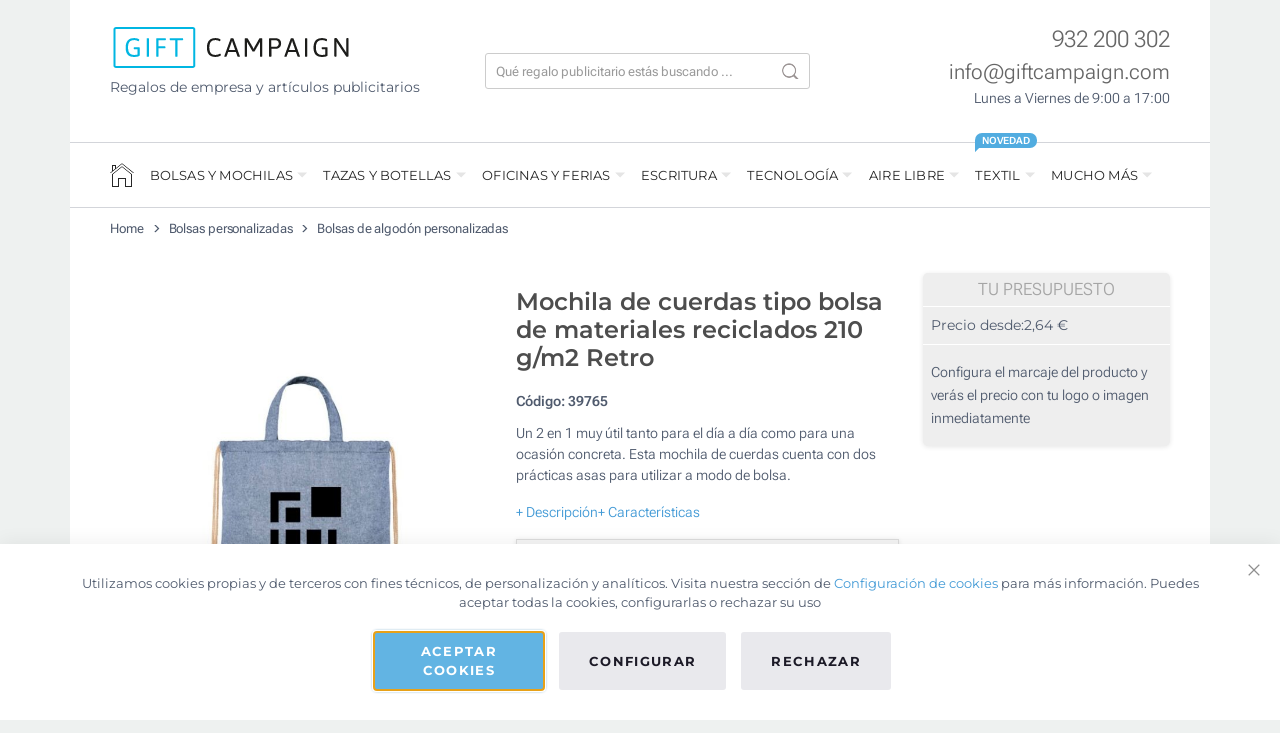

--- FILE ---
content_type: text/html; charset=UTF-8
request_url: https://www.giftcampaign.es/bolsas-publicitarias/bolsas-algodon-personalizadas/mochila-bolsa-retro.html
body_size: 53663
content:
 <!doctype html><html lang="es"><head prefix="og: http://ogp.me/ns# fb: http://ogp.me/ns/fb# product: http://ogp.me/ns/product#"> <meta charset="utf-8"/>
<meta name="description" content="Mochila de cuerdas 2 en 1 con prácticas asas para usar como bolsa. Un detalle útil tanto para el día a día como para ocasiones especiales."/>
<meta name="robots" content="INDEX,FOLLOW"/>
<meta name="viewport" content="width=device-width, initial-scale=1"/>
<title>Mochila de cuerdas tipo bolsa | Desde 2,58€</title>
<link  rel="stylesheet" type="text/css"  media="all" href="https://www.giftcampaign.es/static/version1769083007/_cache/merged/4ccf2460adf960128b3fadf7694e5729.min.css" />
<link  rel="stylesheet" type="text/css"  media="print" href="https://www.giftcampaign.es/static/version1769083007/frontend/GC/parasol/es_ES/css/print.min.css" />
<link  rel="stylesheet" type="text/css"  media="all" href="https://www.giftcampaign.es/static/version1769083007/frontend/GC/parasol/es_ES/css/tablet.min.css" />






<link  rel="canonical" href="https://www.giftcampaign.es/bolsas-publicitarias/bolsas-algodon-personalizadas/mochila-bolsa-retro.html" />
<link  rel="icon" type="image/x-icon" href="https://www.giftcampaign.es/media/favicon/stores/1/favicon_2.png" />
<link  rel="shortcut icon" type="image/x-icon" href="https://www.giftcampaign.es/media/favicon/stores/1/favicon_2.png" />
 <script> window.dataLayer = window.dataLayer || []; function gtag() { dataLayer.push(arguments) } window.amConsentManager = window.amConsentManager || { consentStates: { denied: 'denied', granted: 'granted' }, storageName: 'amConsentMode', gdprCookie: { cookieGroupName: 'amcookie_allowed', allCookiesAllowed: '0' }, defaultConsentTypesData: {"ad_storage":{"default":"1","group":"2"},"analytics_storage":{"default":"1","group":"3"},"ad_user_data":{"default":"1","group":"2"},"ad_personalization":{"default":"1","group":"2"}}, currentStoreId: 1, init: function () { this.initStorage(); this.setDefaultConsent(); }, initStorage: function () { const persistedConsentTypes = this.getPersistedConsentTypeState(); if (Object.keys(persistedConsentTypes).length !== 0 && !this.shouldResetConsentState(persistedConsentTypes)) { return; } let consentState = {}; for (const [type, data] of Object.entries(this.defaultConsentTypesData)) { consentState[type] = { group: data.group, status: data.default === '1' ? this.consentStates.granted : this.consentStates.denied }; } this.resetAllowedCookiesGroups(); this.persistConsentTypeState(consentState); }, setDefaultConsent: function () { gtag('consent', 'default', this.getPersistedConsentTypeStateForGtag()); }, updateConsent: function (consent) { const storageConsent = this.getPersistedConsentTypeState(); const consentState = {...storageConsent, ...consent}; this.persistConsentTypeState(consentState); gtag('consent', 'update', this.getPersistedConsentTypeStateForGtag()); }, getConsentTypeStateByGroupIds: function (groups) { let consentTypeState = {}; for (const [type, data] of Object.entries(this.defaultConsentTypesData)) { consentTypeState[type] = { group: data.group, status: (groups.includes(data.group) || groups.includes(this.gdprCookie.allCookiesAllowed)) ? this.consentStates.granted : this.consentStates.denied } } return consentTypeState; }, persistConsentTypeState: function (consentTypeState) { let persistedState = this.getPersistedConsentTypeState(false); persistedState[this.currentStoreId] = consentTypeState; localStorage.setItem(this.storageName, JSON.stringify(persistedState)); }, getPersistedConsentTypeState: function (forCurrentStore = true) { let persistedStates = JSON.parse(localStorage.getItem(this.storageName)) ?? {}; if (forCurrentStore) { return persistedStates?.[this.currentStoreId] ?? {}; } return persistedStates; }, getPersistedConsentTypeStateForGtag: function () { let consentTypeState = {}; let persistedState = this.getPersistedConsentTypeState(); for (const [type, data] of Object.entries(persistedState)) { consentTypeState[type] = data.status; } return consentTypeState; }, shouldResetConsentState: function (persistedConsentTypes) { if (Object.keys(persistedConsentTypes).length != Object.keys(this.defaultConsentTypesData).length) { return true; } for (const [type, data] of Object.entries(persistedConsentTypes)) { if (data.group !== this.defaultConsentTypesData[type].group) { return true; } } return false; }, resetAllowedCookiesGroups: function () { document.cookie = this.gdprCookie.cookieGroupName + '=0;max-age=-1;domain=' + location.hostname } }; window.amConsentManager.init(); </script>      <style> picture.mfwebp source.lazyload, picture.mfwebp source.lazy {background:none;content:none;}</style>  <meta property="og:type" content="product" /><meta property="og:title" content="Mochila&#x20;de&#x20;cuerdas&#x20;tipo&#x20;bolsa&#x20;de&#x20;materiales&#x20;reciclados&#x20;210&#x20;g&#x2F;m2&#x20;Retro" /><meta property="og:image" content="https://www.giftcampaign.es/media/catalog/product/cache/5d5aaf61ec18975a1a185e576a7655f3/6/9/692e9cf058e58_1.jpg" /><meta property="og:description" content="Mochila&#x20;de&#x20;cuerdas&#x20;2&#x20;en&#x20;1&#x20;con&#x20;pr&#xE1;cticas&#x20;asas&#x20;para&#x20;usar&#x20;como&#x20;bolsa.&#x20;Un&#x20;detalle&#x20;&#xFA;til&#x20;tanto&#x20;para&#x20;el&#x20;d&#xED;a&#x20;a&#x20;d&#xED;a&#x20;como&#x20;para&#x20;ocasiones&#x20;especiales." /><meta property="og:url" content="https://www.giftcampaign.es/bolsas-publicitarias/bolsas-algodon-personalizadas/mochila-bolsa-retro.html" /> <meta property="product:price:amount" content="2.39"/> <meta property="product:price:currency" content="EUR"/> </head><body data-container="body" data-mage-init='{"loaderAjax": {}, "loader": { "icon": "https://www.giftcampaign.es/static/version1769083007/frontend/GC/parasol/es_ES/images/loader-2.gif"}}' id="html-body" class="page-product-configurable catalog-product-view product-mochila-bolsa-retro categorypath-bolsas-publicitarias-bolsas-algodon-personalizadas category-bolsas-algodon-personalizadas page-layout-1column">                  <!-- ko scope: 'gdpr-cookie-modal' --><!--ko template: getTemplate()--><!-- /ko --><!-- /ko --><style> .amgdprjs-bar-template { z-index: 999;  bottom: 0;  }</style>    <div class="page-wrapper">   <style> .gc-review__container { position: fixed; bottom: 96px; right: 16px; width: 64PX; min-height: 132px; background-color: #ffffff; border-radius: 9999px; z-index: 999998; /* border: 2px solid #E0E0E0; */ box-shadow: 0 0 3px rgba(0, 0, 0, 0.3); } .gc-review__content{ display: flex; align-items: center; justify-content: center; flex-direction: column; overflow: hidden; padding:20px 0; text-align:center; gap:5px; } .gc-review__percetage{ font-size:21px; font-weight:700; margin-bottom:0; } .gc-review__total{ font-size:11px; font-weight:700; margin-bottom:0; line-height:16px; } @media only screen and (max-width: 1400px) { .gc-review__container{ border-radius: 50%; display:grid; place-items:center; min-height:64px; } .gc-review__content{ padding:0; } .gc-review__percetage, .gc-review__total { display:none; } .gc-review__stars{ width:44px; } }</style><div class="gc-review__container" id="gcRreviewBox"><a target="_blank" href="https://search.google.com/local/reviews?placeid=ChIJva8uuESjpBIRMmiBZ4I1KeM" class="gc-review__content"><img src="/media/icons/google.png" alt="Google icon" width="30" height="30"><p class="gc-review__percetage">4.8</p><img class="gc-review__stars" src="/media/icons/stars.svg" alt="Review stars" width="55" height="12"><div><p class="gc-review__total">1902</p><p class="gc-review__total"> Reseñas</p></div></a></div> <div class="container wrapper-container"><div class="header-container">   <div class="header-top"><div class="row"><div class="col-lg-4"><a href="https://www.giftcampaign.es/"><img width="242" height="41" src="https://www.giftcampaign.es/static/version1769083007/frontend/GC/parasol/es_ES/images/logo.svg" alt="Gift Campaign" class="logo-image" /></a>  <p class="mt-2 logo_slogan">Regalos de empresa y artículos publicitarios</p></div><div class="col-lg-4">  <div class="search-bar-container"><div class="search-bar"><form class="header-search-form" autocomplete="off" action="https://www.giftcampaign.es/catalogsearch/result/" method="get"><div class="hsf-field"><input type="text" autocomplete="off" placeholder="Qué regalo publicitario estás buscando ..." name="q" class="hsf-input" id="hsf_input" /><button type="submit" class="hsf-submit"></button></div></form><div class="results-container"><div class="row"><div class="col-lg-4" id="popular_categories"><div class="popluar-categories__container"><ul class="search-result-header mb-0"><li class="src_header">Categorias populares</li></ul><ul>    <li class="src_item">
        <a href="https://www.giftcampaign.es/regalos-empresas-ninos.html">Regalos promocionales ecológicos</a>
    </li>    <li class="src_item">
        <a href="https://www.giftcampaign.es/bolsas-publicitarias.html">Bolsas personalizadas</a>
    </li>    <li class="src_item">
        <a href="https://www.giftcampaign.es/botellas-personalizadas.html">Botellas personalizadas</a>
    </li>    <li class="src_item">
        <a href="https://www.giftcampaign.es/merchandising-politico.html">Regalos con entrega rápida</a>
    </li>    <li class="src_item">
        <a href="https://www.giftcampaign.es/eventos/lanyards-personalizados.html">Lanyards personalizados</a>
    </li></ul></div></div><div class="col-lg-4 searched-categories" id="searched_categories"><div id="sr_item_cn"></div><ul><li class="src_item src_item_search_count_container"><a id="src-product-query-link" href="https://www.giftcampaign.es/catalogsearch/result/" style="font-weight: 400"><img width="20" height="20" style="width: 20px; margin-bottom: 3px" alt="search Icon" src="https://www.giftcampaign.es/media/icons/magnifying_glass.png" /> &nbsp;<span id="sr_st">Buscar</span>&nbsp; "<span id="searchFor_sr"></span>"</a></li></ul></div><div class="col-lg-8 searched-products p-0"><ul class="search_result_products" id="sr__products"></ul></div></div><div class="sr-close-icon"><img width="13" id="srCloseIcon" height="13" alt="close" src="https://www.giftcampaign.es/media/icons/close.png" /></div></div></div><div class="search-icon-mobile"><img width="17" height="17" style="margin-bottom:3px;" alt="Buscar" src="https://www.giftcampaign.es/media/icons/magnifying_glass_mobile.png" /></div></div></div><div class="col-lg-4"> <div class="header-contact-info"><div class="mb-0"><a href="tel:+34932200302" class="hci-content" style="font-size:23px;color: rgba(0,0,0,.6);font-weight:300;">932 200 302</a> </div><div class="mb-0"><a href="mailto:info@giftcampaign.com?subject=Consulta%20en%20Giftcampaign.es" class="hci-content" style="font-size:21px;color: rgba(0,0,0,.6);font-weight:300;">info@giftcampaign.com</a></div><div class="mb-0"><span class="hci-content" style="font-size: 14px;color:var(--gc-light-dark);font-weight:300;">Lunes a Viernes de 9:00 a 17:00</span></div></div><div class="header-menu-icon" id="headerMenuIcon">☰</div></div></div></div> <!-- LocalBusiness -->  <!-- Gtag script --><!-- Bing load script -->   <div class="nav-wrapper"><hr class="full-width-hr"><div class="nav-top"><div class="nav-header-mb"><div class="menu-nav-header"><div><img width="180" height="30" style="width: 180px;height:30px;" alt="Gift Campaign" src="https://www.giftcampaign.es/static/version1769083007/frontend/GC/parasol/es_ES/images/logo.svg"></div><div class="nfcc-close-menu" id="nfcc_close_btn"><img width="14" height="14" alt="Close" src="https://www.giftcampaign.es/media/icons/close.png"></div></div></div><div class="menu-items-mb"><ul class="products-return-arrow mb-0 ps-0"><li><img width="20" height="20" id="pr-return-arrow" alt="Back" src="https://www.giftcampaign.es/media/icons/back_arrow.png"></li> <li> <p class="nfcc_product_btn">Productos</p></li></ul>   <ul class="nav-menu-list0"><li class="nav-menu-li-0"><div class="menu__icon"><a href="https://www.giftcampaign.es/"><div class="home-icon-navbar"></div></a></div></li>   <li class="nav-menu-li-0"> <span style="cursor:default;"> BOLSAS Y MOCHILAS </span>  <div class="mega-content"  style="background-image: url(https://www.giftcampaign.es/media/snowdog/menu/node/b/o/bolsas-mochilas-banner.jpg);" > <div class="mega-content-row"><ul class="nav-menu-list1"><li class="nav-menu-li-1 "><a href="https://www.giftcampaign.es/bolsas-publicitarias.html" class="">Bolsas publicitarias</a><ul class="nav-menu-list2"><li class="nav-menu-li-2 "><a href="https://www.giftcampaign.es/bolsas-publicitarias/bolsas-tela-personalizadas.html" class="">Bolsas de tela personalizadas</a></li><li class="nav-menu-li-2 "><a href="https://www.giftcampaign.es/bolsas-publicitarias/bolsas-algodon-personalizadas.html" class="">Bolsas de algodón personalizadas</a></li><li class="nav-menu-li-2 "><a href="https://www.giftcampaign.es/bolsas-publicitarias/bolsas-non-woven-personalizadas.html" class="">Bolsas non-woven</a></li><li class="nav-menu-li-2 "><a href="https://www.giftcampaign.es/bolsas-publicitarias/bolsas-yute-personalizadas.html" class="">Bolsas de Yute</a></li><li class="nav-menu-li-2 "><a href="https://www.giftcampaign.es/bolsas-publicitarias/bolsas-papel-personalizadas.html" class="">Bolsas de papel</a></li></ul></li><li class="nav-menu-li-1 "><a href="https://www.giftcampaign.es/mochilas-publicitarias.html" class="">Mochilas publicitarias</a><ul class="nav-menu-list2"><li class="nav-menu-li-2 "><a href="https://www.giftcampaign.es/mochilas-publicitarias/mochilas-personalizadas-cuerdas.html" class="">Mochilas de cuerdas personalizadas</a></li><li class="nav-menu-li-2 "><a href="https://www.giftcampaign.es/mochilas-publicitarias/mochilas-viaje-personalizadas.html" class="">Mochilas de viaje</a></li><li class="nav-menu-li-2 "><a href="https://www.giftcampaign.es/mochilas-publicitarias/mochilas-deportivas-personalizadas.html" class="">Mochilas de deporte</a></li><li class="nav-menu-li-2 "><a href="https://www.giftcampaign.es/mochilas-publicitarias/mochilas-portatil-personalizadas.html" class="">Mochilas para portátil</a></li></ul></li></ul></div>  <div class="mega-content-row"><ul class="nav-menu-list1"><li class="nav-menu-li-1 "><a href="https://www.giftcampaign.es/maletines-personalizados.html" class="">Maletines personalizados</a><ul class="nav-menu-list2"><li class="nav-menu-li-2 "><a href="https://www.giftcampaign.es/maletines-personalizados/portadocumentos.html" class="">Portadocumentos personalizados</a></li><li class="nav-menu-li-2 "><a href="https://www.giftcampaign.es/maletines-personalizados/maletines-portatil.html" class="">Maletines para portátil</a></li><li class="nav-menu-li-2 "><a href="https://www.giftcampaign.es/maletines-personalizados/fundas-portatil.html" class="">Fundas para portátil</a></li></ul></li><li class="nav-menu-li-1 "><a href="https://www.giftcampaign.es/bolsas-deporte-viaje.html" class="">Bolsas deporte y viaje</a><ul class="nav-menu-list2"><li class="nav-menu-li-2 "><a href="https://www.giftcampaign.es/bolsas-deporte-viaje/trolleys-maletas-personalizadas.html" class="">Trolleys y maletas</a></li><li class="nav-menu-li-2 "><a href="https://www.giftcampaign.es/bolsas-deporte-viaje/bolsas-viaje-personalizadas.html" class="">Bolsas de viaje</a></li><li class="nav-menu-li-2 "><a href="https://www.giftcampaign.es/bolsas-deporte-viaje/neceseres-publicitarios.html" class="">Neceseres</a></li><li class="nav-menu-li-2 "><a href="https://www.giftcampaign.es/bolsas-deporte-viaje/bolsas-deporte-personalizadas.html" class="">Bolsas de deporte</a></li><li class="nav-menu-li-2 "><a href="https://www.giftcampaign.es/bolsas-deporte-viaje/rinoneras-personalizadas.html" class="">Riñoneras</a></li><li class="nav-menu-li-2 "><a href="https://www.giftcampaign.es/bolsas-deporte-viaje/bolsas-playa-personalizadas.html" class="">Bolsas de playa</a></li><li class="nav-menu-li-2 "><a href="https://www.giftcampaign.es/bolsas-deporte-viaje/bolsas-termicas.html" class="">Bolsas térmicas</a></li></ul></li></ul></div> </div></li>   <li class="nav-menu-li-0"> <span style="cursor:default;"> TAZAS Y BOTELLAS </span>  <div class="mega-content"  style="background-image: url(https://www.giftcampaign.es/media/snowdog/menu/node/t/a/tazas-botellas-personalizadas.jpg);" > <div class="mega-content-row"><ul class="nav-menu-list1"><li class="nav-menu-li-1 "><a href="https://www.giftcampaign.es/tazas-personalizadas.html" class="">Tazas personalizadas</a><ul class="nav-menu-list2"><li class="nav-menu-li-2 "><a href="https://www.giftcampaign.es/tazas-personalizadas/mugs.html" class="">Tazas mug</a></li><li class="nav-menu-li-2 "><a href="https://www.giftcampaign.es/tazas-personalizadas/tazas-foto-sublimacion.html" class="">Tazas para sublimar a todo color</a></li><li class="nav-menu-li-2 "><a href="https://www.giftcampaign.es/tazas-personalizadas/tazas-take-away-personalizables.html" class="">Tazas take away</a></li><li class="nav-menu-li-2 "><a href="https://www.giftcampaign.es/tazas-personalizadas/tazas-cafe-te.html" class="">Tazas para café y té</a></li></ul></li><li class="nav-menu-li-1 "><a href="https://www.giftcampaign.es/tazas-termo-publicitarios.html" class="">Tazas térmicas y termos</a><ul class="nav-menu-list2"><li class="nav-menu-li-2 "><a href="https://www.giftcampaign.es/tazas-termo-publicitarios/tazas-termicas.html" class="">Vasos térmicos personalizados</a></li><li class="nav-menu-li-2 "><a href="https://www.giftcampaign.es/tazas-termo-publicitarios/termos-personalizados.html" class="">Termos personalizados</a></li></ul></li></ul></div>  <div class="mega-content-row"><ul class="nav-menu-list1"><li class="nav-menu-li-1 "><a href="https://www.giftcampaign.es/botellas-personalizadas.html" class="">Botellas personalizadas</a><ul class="nav-menu-list2"><li class="nav-menu-li-2 "><a href="https://www.giftcampaign.es/botellas-personalizadas/aluminio.html" class="">Botellas de aluminio y acero</a></li><li class="nav-menu-li-2 "><a href="https://www.giftcampaign.es/botellas-personalizadas/termicas.html" class="">Botellas térmicas</a></li><li class="nav-menu-li-2 "><a href="https://www.giftcampaign.es/botellas-personalizadas/bidones-personalizados.html" class="">Bidones deportivos</a></li><li class="nav-menu-li-2 "><a href="https://www.giftcampaign.es/botellas-personalizadas/cristal-vidrio.html" class="">Botellas de cristal</a></li></ul></li><li class="nav-menu-li-1 "><a href="https://www.giftcampaign.es/vasos-personalizados.html" class="">Vasos personalizados</a><ul class="nav-menu-list2"><li class="nav-menu-li-2 "><a href="https://www.giftcampaign.es/vasos-personalizados/plastico.html" class="">Vasos de plástico personalizados</a></li><li class="nav-menu-li-2 "><a href="https://www.giftcampaign.es/vasos-personalizados/cristal.html" class="">Vasos de cristal personalizados</a></li></ul></li></ul></div> </div></li>   <li class="nav-menu-li-0"> <span style="cursor:default;"> OFICINAS Y FERIAS </span>  <div class="mega-content"  style="background-image: url(https://www.giftcampaign.es/media/snowdog/menu/node/l/i/libretas-regalos-oficina.jpg);" > <div class="mega-content-row"><ul class="nav-menu-list1"><li class="nav-menu-li-1 "><a href="https://www.giftcampaign.es/libretas-personalizadas.html" class="">Libretas personalizadas</a><ul class="nav-menu-list2"><li class="nav-menu-li-2 "><a href="https://www.giftcampaign.es/libretas-personalizadas/libretas-publicitarias.html" class="">Libretas A4/A5</a></li><li class="nav-menu-li-2 "><a href="https://www.giftcampaign.es/libretas-personalizadas/libretas-corporativas-bolsillo.html" class="">Libretas de bolsillo A6</a></li><li class="nav-menu-li-2 "><a href="https://www.giftcampaign.es/libretas-personalizadas/recicladas-ecologicas.html" class="">Libretas ecológicas</a></li><li class="nav-menu-li-2 "><a href="https://www.giftcampaign.es/libretas-personalizadas/con-boligrafo.html" class="">Libretas con bolígrafo</a></li><li class="nav-menu-li-2 "><a href="https://www.giftcampaign.es/libretas-personalizadas/blocs-notas.html" class="">Blocs de notas</a></li><li class="nav-menu-li-2 "><a href="https://www.giftcampaign.es/libretas-personalizadas/portafolios-personalizados.html" class="">Portafolios</a></li><li class="nav-menu-li-2 "><a href="https://www.giftcampaign.es/libretas-personalizadas/carpetas-personalizadas.html" class="">Carpetas corporativas</a></li></ul></li><li class="nav-menu-li-1 "><a href="https://www.giftcampaign.es/escritorio.html" class="">Regalos de escritorio</a><ul class="nav-menu-list2"><li class="nav-menu-li-2 "><a href="https://www.giftcampaign.es/escritorio/alfombrilla-raton-personalizada.html" class="">Alfombrillas de ratón</a></li><li class="nav-menu-li-2 "><a href="https://www.giftcampaign.es/escritorio/material-oficina-personalizado.html" class="">Material de oficina personalizado</a></li></ul></li></ul></div>  <div class="mega-content-row"><ul class="nav-menu-list1"><li class="nav-menu-li-1 "><a href="https://www.giftcampaign.es/eventos.html" class="">Regalos para eventos</a><ul class="nav-menu-list2"><li class="nav-menu-li-2 "><a href="https://www.giftcampaign.es/eventos/lanyards-personalizados.html" class="">Lanyards personalizados</a></li><li class="nav-menu-li-2 "><a href="https://www.giftcampaign.es/eventos/sombreros-personalizados.html" class="">Sombreros personalizados</a></li><li class="nav-menu-li-2 "><a href="https://www.giftcampaign.es/eventos/pulseras-silicona-personalizadas.html" class="">Pulseras publicitarias</a></li><li class="nav-menu-li-2 "><a href="https://www.giftcampaign.es/eventos/pulseras-silicona-personalizadas/tela.html" class="">Pulseras de tela</a></li><li class="nav-menu-li-2 "><a href="https://www.giftcampaign.es/eventos/abanicos-personalizados.html" class="">Abanicos</a></li></ul></li><li class="nav-menu-li-1 "><a href="https://www.giftcampaign.es/dulces-personalizados.html" class="">Dulces personalizados</a><ul class="nav-menu-list2"><li class="nav-menu-li-2 "><a href="https://www.giftcampaign.es/dulces-personalizados/caramelos-publicitarios.html" class="">Caramelos personalizados</a></li><li class="nav-menu-li-2 "><a href="https://www.giftcampaign.es/dulces-personalizados/chocolates.html" class="">Chocolates y bombones</a></li><li class="nav-menu-li-2 "><a href="https://www.giftcampaign.es/dulces-personalizados/piruletas.html" class="">Piruletas para empresas</a></li><li class="nav-menu-li-2 "><a href="https://www.giftcampaign.es/dulces-personalizados/gominolas.html" class="">Gominolas y golosinas</a></li></ul></li></ul></div> </div></li>   <li class="nav-menu-li-0"> <span style="cursor:default;"> ESCRITURA </span>  <div class="mega-content"  style="background-image: url(https://www.giftcampaign.es/media/snowdog/menu/node/b/o/boligrafos-lapices-personalizados.jpg);" > <div class="mega-content-row"><ul class="nav-menu-list1"><li class="nav-menu-li-1 "><a href="https://www.giftcampaign.es/boligrafos-publicitarios-personalizados.html" class="">Bolígrafos personalizados</a><ul class="nav-menu-list2"><li class="nav-menu-li-2 "><a href="https://www.giftcampaign.es/boligrafos-publicitarios-personalizados/propaganda.html" class="">Bolígrafos de plástico</a></li><li class="nav-menu-li-2 "><a href="https://www.giftcampaign.es/boligrafos-publicitarios-personalizados/metal.html" class="">Bolígrafos metálicos</a></li><li class="nav-menu-li-2 "><a href="https://www.giftcampaign.es/boligrafos-publicitarios-personalizados/tactiles.html" class="">Bolígrafos táctiles</a></li><li class="nav-menu-li-2 "><a href="https://www.giftcampaign.es/boligrafos-publicitarios-personalizados/ecologicos.html" class="">Bolígrafos ecológicos</a></li><li class="nav-menu-li-2 "><a href="https://www.giftcampaign.es/boligrafos-publicitarios-personalizados/bic.html" class="">Bolígrafos BIC®</a></li></ul></li><li class="nav-menu-li-1 "><a href="https://www.giftcampaign.es/lapices-personalizados.html" class="">Lápices personalizados</a><ul class="nav-menu-list2"><li class="nav-menu-li-2 "><a href="https://www.giftcampaign.es/lapices-personalizados/lapices-publicitarios.html" class="">Lápices clásicos de madera</a></li><li class="nav-menu-li-2 "><a href="https://www.giftcampaign.es/lapices-personalizados/lapices-promocionales-colores.html" class="">Lápices de colores</a></li></ul></li></ul></div>  <div class="mega-content-row"><ul class="nav-menu-list1"><li class="nav-menu-li-1 "><a href="https://www.giftcampaign.es/subrayar-pintar.html" class="">Subrayar y pintar</a><ul class="nav-menu-list2"><li class="nav-menu-li-2 "><a href="https://www.giftcampaign.es/subrayar-pintar/marcadores-publicitarios.html" class="">Marcadores publicitarios</a></li><li class="nav-menu-li-2 "><a href="https://www.giftcampaign.es/subrayar-pintar/estuches-personalizados.html" class="">Estuches</a></li></ul></li></ul></div> </div></li>   <li class="nav-menu-li-0"> <span style="cursor:default;"> TECNOLOGÍA </span>  <div class="mega-content"  style="background-image: url(https://www.giftcampaign.es/media/snowdog/menu/node/r/e/regalos-empresas-tecnologia.jpg);" > <div class="mega-content-row"><ul class="nav-menu-list1"><li class="nav-menu-li-1 "><a href="https://www.giftcampaign.es/memorias-usb-personalizadas.html" class="">Memorias USB personalizadas</a><ul class="nav-menu-list2"><li class="nav-menu-li-2 "><a href="https://www.giftcampaign.es/memorias-usb-personalizadas/pendrives-de-plastico.html" class="">Pendrives de plástico</a></li><li class="nav-menu-li-2 "><a href="https://www.giftcampaign.es/memorias-usb-personalizadas/pendrives-de-metal.html" class="">Pendrives de metal</a></li><li class="nav-menu-li-2 "><a href="https://www.giftcampaign.es/memorias-usb-personalizadas/usb-de-madera.html" class="">Pendrives ecológicos y de madera</a></li><li class="nav-menu-li-2 "><a href="https://www.giftcampaign.es/memorias-usb-personalizadas/tarjetas-usb.html" class="">Tarjetas USB personalizadas</a></li></ul></li><li class="nav-menu-li-1 "><a href="https://www.giftcampaign.es/gadgets-movil-tablet.html" class="">Gadgets para móvil y tablet</a><ul class="nav-menu-list2"><li class="nav-menu-li-2 "><a href="https://www.giftcampaign.es/gadgets-movil-tablet/auriculares-personalizados.html" class="">Auriculares personalizados</a></li><li class="nav-menu-li-2 "><a href="https://www.giftcampaign.es/gadgets-movil-tablet/altavoces-personalizados.html" class="">Altavoces personalizados</a></li><li class="nav-menu-li-2 "><a href="https://www.giftcampaign.es/gadgets-movil-tablet/cargadores-inalambricos-personalizados.html" class="">Cargadores inalámbricos</a></li><li class="nav-menu-li-2 "><a href="https://www.giftcampaign.es/gadgets-movil-tablet/baterias-externas-personalizadas.html" class="">Powerbanks</a></li></ul></li></ul></div>  <div class="mega-content-row"><ul class="nav-menu-list1"><li class="nav-menu-li-1 "><a href="https://www.giftcampaign.es/gadgets-ordenador.html" class="">Gadgets para el ordenador</a><ul class="nav-menu-list2"><li class="nav-menu-li-2 "><a href="https://www.giftcampaign.es/gadgets-ordenador/tapas-webcam-personalizadas.html" class="">Tapas webcam</a></li><li class="nav-menu-li-2 "><a href="https://www.giftcampaign.es/gadgets-ordenador/ratones-personalizados.html" class="">Ratones</a></li><li class="nav-menu-li-2 "><a href="https://www.giftcampaign.es/gadgets-ordenador/hub-usb-personalizados.html" class="">Hubs USB</a></li></ul></li><li class="nav-menu-li-1 "><a href="https://www.giftcampaign.es/otros-gadgets-publicitarios/smartwatch-personalizados.html" class="">Smartwatch personalizados</a></li><li class="nav-menu-li-1 "><a href="https://www.giftcampaign.es/otros-gadgets-publicitarios.html" class="">Otros gadgets publicitarios</a></li></ul></div> </div></li>   <li class="nav-menu-li-0"> <span style="cursor:default;"> AIRE LIBRE </span>  <div class="mega-content"  style="background-image: url(https://www.giftcampaign.es/media/snowdog/menu/node/r/e/regalos-verano-invierno.jpg);" > <div class="mega-content-row"><ul class="nav-menu-list1"><li class="nav-menu-li-1 "><a href="https://www.giftcampaign.es/paraguas-personalizados.html" class="">Paraguas personalizados</a><ul class="nav-menu-list2"><li class="nav-menu-li-2 "><a href="https://www.giftcampaign.es/paraguas-personalizados/paraguas-publicitarios.html" class="">Paraguas clásicos</a></li><li class="nav-menu-li-2 "><a href="https://www.giftcampaign.es/paraguas-personalizados/paraguas-promocionales-plegables.html" class="">Paraguas plegables</a></li><li class="nav-menu-li-2 "><a href="https://www.giftcampaign.es/paraguas-personalizados/paraguas-xxl.html" class="">Paraguas de golf (XXL)</a></li><li class="nav-menu-li-2 "><a href="https://www.giftcampaign.es/paraguas-personalizados/paraguas-tormenta-publicidad.html" class="">Paraguas ultrarresistentes</a></li></ul></li><li class="nav-menu-li-1 "><a href="https://www.giftcampaign.es/regalos-verano.html" class="">Regalos verano</a><ul class="nav-menu-list2"><li class="nav-menu-li-2 "><a href="https://www.giftcampaign.es/regalos-verano/gafas-personalizadas-publicitarias.html" class="">Gafas de sol personalizadas</a></li><li class="nav-menu-li-2 "><a href="https://www.giftcampaign.es/regalos-verano/chanclas-personalizadas.html" class="">Chanclas</a></li><li class="nav-menu-li-2 "><a href="https://www.giftcampaign.es/regalos-verano/toallas-personalizadas-publicitarias.html" class="">Toallas</a></li><li class="nav-menu-li-2 "><a href="https://www.giftcampaign.es/regalos-verano/toallas-personalizadas-publicitarias/playa.html" class="">Toallas de playa</a></li><li class="nav-menu-li-2 "><a href="https://www.giftcampaign.es/regalos-verano/pelotas-playa-publicitarias.html" class="">Pelotas de playa</a></li><li class="nav-menu-li-2 "><a href="https://www.giftcampaign.es/regalos-verano/palas-playa.html" class="">Palas de playa</a></li><li class="nav-menu-li-2 "><a href="https://www.giftcampaign.es/regalos-verano/macetas-personalizadas-semillas.html" class="">Macetas y semillas</a></li><li class="nav-menu-li-2 "><a href="https://www.giftcampaign.es/regalos-verano/regalos-playa.html" class="">Merchandising para playa</a></li></ul></li></ul></div>  <div class="mega-content-row"><ul class="nav-menu-list1"><li class="nav-menu-li-1 "><a href="https://www.giftcampaign.es/regalos-invierno.html" class="">Regalos invierno</a><ul class="nav-menu-list2"><li class="nav-menu-li-2 "><a href="https://www.giftcampaign.es/regalos-invierno/regalos-empresa-navidad.html" class="">Regalos de Navidad para empresas</a></li><li class="nav-menu-li-2 "><a href="https://www.giftcampaign.es/regalos-invierno/mantas-personalizadas.html" class="">Mantas personalizadas</a></li></ul></li><li class="nav-menu-li-1 "><a href="https://www.giftcampaign.es/mecheros-personalizados.html" class="">Mecheros personalizados</a></li></ul></div> </div></li>   <li class="nav-menu-li-0"> <span style="cursor:default;"> TEXTIL </span>  <div class="menu__label">Novedad</div> <div class="mega-content"  style="background-image: url(https://www.giftcampaign.es/media/snowdog/menu/node/r/o/ropa-camisetas-personalizadas.jpg);" > <div class="mega-content-row"><ul class="nav-menu-list1"><li class="nav-menu-li-1 "><a href="https://www.giftcampaign.es/ropa-personalizada.html" class="">Ropa personalizada</a><ul class="nav-menu-list2"><li class="nav-menu-li-2 "><a href="https://www.giftcampaign.es/ropa-personalizada/camisetas-personalizadas.html" class="">Camisetas con logo</a></li><li class="nav-menu-li-2 "><a href="https://www.giftcampaign.es/ropa-personalizada/camisetas-personalizadas/sublimadas.html" class="">Camisetas sublimadas</a></li><li class="nav-menu-li-2 "><a href="https://www.giftcampaign.es/ropa-personalizada/polos-personalizados.html" class="">Polos personalizados</a></li><li class="nav-menu-li-2 "><a href="https://www.giftcampaign.es/ropa-personalizada/sudaderas-personalizadas.html" class="">Sudaderas personalizadas</a></li><li class="nav-menu-li-2 "><a href="https://www.giftcampaign.es/ropa-personalizada/chalecos-personalizados.html" class="">Chalecos personalizados</a></li><li class="nav-menu-li-2 "><a href="https://www.giftcampaign.es/ropa-personalizada/camisas-personalizadas.html" class="">Camisas con logo</a></li><li class="nav-menu-li-2 "><a href="https://www.giftcampaign.es/ropa-personalizada/chaquetas-personalizadas.html" class="">Chaquetas personalizadas</a></li><li class="nav-menu-li-2 "><a href="https://www.giftcampaign.es/ropa-personalizada/forros-polares-personalizados.html" class="">Forros polares</a></li></ul></li></ul></div>  <div class="mega-content-row"><ul class="nav-menu-list1"><li class="nav-menu-li-1 "><a href="https://www.giftcampaign.es/ropa-deportiva-personalizada.html" class="">Ropa deportiva</a><ul class="nav-menu-list2"><li class="nav-menu-li-2 "><a href="https://www.giftcampaign.es/ropa-personalizada/camisetas-tecnicas-personalizadas.html" class="">Camisetas técnicas personalzadas</a></li></ul></li><li class="nav-menu-li-1 "><a href="https://www.giftcampaign.es/ropa-trabajo.html" class="">Ropa laboral</a><ul class="nav-menu-list2"><li class="nav-menu-li-2 "><a href="https://www.giftcampaign.es/ropa-trabajo/pantalones-personalizados.html" class="">Pantalones</a></li></ul></li><li class="nav-menu-li-1 "><a href="https://www.giftcampaign.es/complementos.html" class="">Complementos</a><ul class="nav-menu-list2"><li class="nav-menu-li-2 "><a href="https://www.giftcampaign.es/complementos/gorras-personalizadas-publicidad.html" class="">Gorras personalizadas</a></li><li class="nav-menu-li-2 "><a href="https://www.giftcampaign.es/complementos/gorros-personalizados.html" class="">Gorros invierno</a></li><li class="nav-menu-li-2 "><a href="https://www.giftcampaign.es/complementos/bufandas-bragas-publicitarias.html" class="">Bufandas y bragas</a></li><li class="nav-menu-li-2 "><a href="https://www.giftcampaign.es/complementos/guantes.html" class="">Guantes con logo</a></li></ul></li></ul></div> </div></li>   <li class="nav-menu-li-0"> <span style="cursor:default;"> MUCHO MÁS </span>  <div class="mega-content" > <div class="mega-content-row"><ul class="nav-menu-list1"><li class="nav-menu-li-1 "><a href="https://www.giftcampaign.es/articulos-publicitarios-cocina.html" class="">Cocinar</a><ul class="nav-menu-list2"><li class="nav-menu-li-2 "><a href="https://www.giftcampaign.es/articulos-publicitarios-cocina/fiambreras-personalizadas.html" class="">Fiambreras</a></li><li class="nav-menu-li-2 "><a href="https://www.giftcampaign.es/articulos-publicitarios-cocina/delantales-personalizados.html" class="">Delantales de cocina</a></li><li class="nav-menu-li-2 "><a href="https://www.giftcampaign.es/articulos-publicitarios-cocina/abrebotellas-personalizados.html" class="">Abrebotellas</a></li><li class="nav-menu-li-2 "><a href="https://www.giftcampaign.es/articulos-publicitarios-cocina/sets-vino-personalizados.html" class="">Sets de vino</a></li><li class="nav-menu-li-2 "><a href="https://www.giftcampaign.es/articulos-publicitarios-cocina/tablas-cortar-personalizadas.html" class="">Tablas de cortar</a></li><li class="nav-menu-li-2 "><a href="https://www.giftcampaign.es/articulos-publicitarios-cocina/mas-utensilios.html" class="">Más utensilios de cocina</a></li></ul></li><li class="nav-menu-li-1 "><a href="https://www.giftcampaign.es/llaveros-personalizados.html" class="">Llaveros personalizados</a><ul class="nav-menu-list2"><li class="nav-menu-li-2 "><a href="https://www.giftcampaign.es/llaveros-personalizados/madera.html" class="">Llaveros de madera</a></li><li class="nav-menu-li-2 "><a href="https://www.giftcampaign.es/llaveros-personalizados/cuero.html" class="">Llaveros de cuero</a></li><li class="nav-menu-li-2 "><a href="https://www.giftcampaign.es/llaveros-personalizados/metalicos.html" class="">Llaveros metálicos</a></li><li class="nav-menu-li-2 "><a href="https://www.giftcampaign.es/llaveros-personalizados/llaveros-abridores-personalizados.html" class="">Llaveros abridores</a></li></ul></li></ul></div>  <div class="mega-content-row"><ul class="nav-menu-list1"><li class="nav-menu-li-1 "><a href="https://www.giftcampaign.es/juegos.html" class="">Juegos y juguetes</a><ul class="nav-menu-list2"><li class="nav-menu-li-2 "><a href="https://www.giftcampaign.es/juegos/pelotas-antiestres-personalizadas.html" class="">Pelotas antiestrés</a></li><li class="nav-menu-li-2 "><a href="https://www.giftcampaign.es/juegos/peluches-personalizados.html" class="">Peluches</a></li><li class="nav-menu-li-2 "><a href="https://www.giftcampaign.es/juegos/juguetes-personalizados.html" class="">Más juegos y juguetes</a></li></ul></li><li class="nav-menu-li-1 "><a href="https://www.giftcampaign.es/deporte.html" class="">Deporte</a><ul class="nav-menu-list2"><li class="nav-menu-li-2 "><a href="https://www.giftcampaign.es/deporte/regalos-deporte-fitness.html" class="">Regalos para fitness</a></li><li class="nav-menu-li-2 "><a href="https://www.giftcampaign.es/deporte/medallas-trofeos-personalizados.html" class="">Medallas y trofeos</a></li></ul></li></ul></div>  <div class="mega-content-row"><ul class="nav-menu-list1"><li class="nav-menu-li-1 "><a href="https://www.giftcampaign.es/seguridad.html" class="">Seguridad</a><ul class="nav-menu-list2"><li class="nav-menu-li-2 "><a href="https://www.giftcampaign.es/seguridad/chalecos-reflectantes-personalizados.html" class="">Chalecos reflectantes</a></li><li class="nav-menu-li-2 "><a href="https://www.giftcampaign.es/seguridad/botiquin-auxilios-empresas.html" class="">Botiquín de primeros auxilios</a></li></ul></li><li class="nav-menu-li-1 "><a href="https://www.giftcampaign.es/herramientas.html" class="">Herramientas</a><ul class="nav-menu-list2"><li class="nav-menu-li-2 "><a href="https://www.giftcampaign.es/herramientas/cintas-metricas-personalizadas.html" class="">Cintas métricas</a></li><li class="nav-menu-li-2 "><a href="https://www.giftcampaign.es/herramientas/navajas-publicitarias-personalizadas.html" class="">Navajas</a></li><li class="nav-menu-li-2 "><a href="https://www.giftcampaign.es/herramientas/linternas-personalizadas.html" class="">Linternas</a></li></ul></li></ul></div>  <div class="mega-content-row"><ul class="nav-menu-list1"><li class="nav-menu-li-1 "><a href="https://www.giftcampaign.es/bienestar.html" class="">Bienestar</a><ul class="nav-menu-list2"><li class="nav-menu-li-2 "><a href="https://www.giftcampaign.es/bienestar/velas-personalizadas.html" class="">Velas personalizadas</a></li><li class="nav-menu-li-2 "><a href="https://www.giftcampaign.es/bienestar/balsamo-labial-personalizado.html" class="">Bálsamos labiales personalizados</a></li></ul></li><li class="nav-menu-li-1 "><a href="https://www.giftcampaign.es/mas-productos.html" class="">Otros regalos empresariales</a><ul class="nav-menu-list2"><li class="nav-menu-li-2 "><a href="https://www.giftcampaign.es/mas-productos/accesorios-viaje-personalizados.html" class="">Accesorios de viaje personalizados</a></li><li class="nav-menu-li-2 "><a href="https://www.giftcampaign.es/mas-productos/chapas-personalizadas-baratas.html" class="">Chapas</a></li><li class="nav-menu-li-2 "><a href="https://www.giftcampaign.es/mas-productos/cuelgabolsos-personalizados.html" class="">Cuelgabolsos</a></li><li class="nav-menu-li-2 "><a href="https://www.giftcampaign.es/regalos-merchandising-ecologico.html" class="">Merchandising eco</a></li><li class="nav-menu-li-2 "><a href="https://www.giftcampaign.es/mas-productos/monederos-publicitarios.html" class="">Monederos publicitarios</a></li><li class="nav-menu-li-2 "><a href="https://www.giftcampaign.es/regalos-empresa-originales.html" class="">Regalos originales</a></li></ul></li></ul></div> </div></li> </ul></div><div class="nav-menu-list"><ul><li> <p id="nfcc_product_btn">Productos</p></li> <li><a href="https://www.giftcampaign.es/sobre-nosotros.html">Sobre nosotros</a></li> <li><a href="https://www.giftcampaign.es/formulario-contacto.html">Contacto</a></li> <li class="nfcc_mail_link"><img width="27" height="27" style="width:27px;height:27px;margin-right:10px;" alt="ícone de telefone" src="[data-uri]"><a href="tel://932200302" class="custom-link tel" style="font-weight:400;text-decoration: none; color: rgba(0,0,0,.6);">932 200 302</a></li> <li class="nfcc_mail_link"><img width="27" height="27" style="width:27px;height:27px;margin-right:10px;" alt="ícone de e-mail" src="[data-uri]"><a style="font-weight:400;" href="mailto:info@giftcampaign.com?subject=Consulta%20en%20Giftcampaign.es">info@giftcampaign.com</a></li></ul></div><div class="nav-footer-mb"><p style="font-weight:400;font-size:16px;color:var(--gc-light-dark)">Gift Campaign S.L. Todos los derechos reservados.</p></div></div><hr class="full-width-hr only-pc"></div></div><div class="page-top">   <div class="breadcrumbs"><ul class="items"> <li class="item home"> <a href="https://www.giftcampaign.es/" title="Home">Home</a> </li>  <li class="item category7"> <a href="https://www.giftcampaign.es/bolsas-publicitarias.html" title="Bolsas personalizadas">Bolsas personalizadas</a> </li>  <li class="item category12"> <a href="https://www.giftcampaign.es/bolsas-publicitarias/bolsas-algodon-personalizadas.html" title="Bolsas de algodón personalizadas">Bolsas de algodón personalizadas</a> </li> </ul></div>  </div><main id="maincontent" class="page-main"> <a id="contentarea" tabindex="-1"></a><div class="columns"><div class="column main"><input name="form_key" type="hidden" value="6Tc8IVBVvEC9JnRd" />      <div class="row m-0 product-view"> <div class="col-lg-9"><div class="row m-0"><div class="col-lg-6 product-view product-gallery-col col ps-0">  <div class="product-main__gallery"> <div class="product-image-gallery clearfix" style="max-height: 495px;"><div class="gallery-placeholder _block-content-loading product-main-gallery__container" data-gallery-role="gallery-placeholder" id="gallery-placeholder">  <a aria-label="Mochila de cuerdas tipo bolsa 210 g/m2 vista principal" href="https://www.giftcampaign.es/media/catalog/product/cache/c239fc68a2a3987025d75d13b2916ae0/6/9/692e9cf058e58_1.jpg" data-fancybox="gallery" data-caption="Mochila de cuerdas tipo bolsa 210 g/m2 vista principal" class="lightbox-button active"><i class="fa fa-search"></i></a>  <a aria-label="Mochila de cuerdas tipo bolsa de materiales reciclados 210 g/m2 Retro color natural" href="https://www.giftcampaign.es/img/products/800px_39765_60_001.jpg" data-fancybox="gallery" data-caption="Mochila de cuerdas tipo bolsa de materiales reciclados 210 g/m2 Retro color natural" class="lightbox-button "><i class="fa fa-search"></i></a>  <a aria-label="Mochila de cuerdas tipo bolsa de materiales reciclados 210 g/m2 Retro color natural segunda vista" href="https://www.giftcampaign.es/img/products/800px_39765_60_002.jpg" data-fancybox="gallery" data-caption="Mochila de cuerdas tipo bolsa de materiales reciclados 210 g/m2 Retro color natural segunda vista" class="lightbox-button "><i class="fa fa-search"></i></a>  <a aria-label="Mochila de cuerdas tipo bolsa de materiales reciclados 210 g/m2 Retro color natural segunda vista frontal" href="https://www.giftcampaign.es/img/products/800px_39765_60_000.jpg" data-fancybox="gallery" data-caption="Mochila de cuerdas tipo bolsa de materiales reciclados 210 g/m2 Retro color natural segunda vista frontal" class="lightbox-button "><i class="fa fa-search"></i></a>  <a aria-label="Mochila de cuerdas tipo bolsa de materiales reciclados 210 g/m2 Retro color natural vista impresión serigrafía" href="https://www.giftcampaign.es/img/products/800px_39765_60_003.jpg" data-fancybox="gallery" data-caption="Mochila de cuerdas tipo bolsa de materiales reciclados 210 g/m2 Retro color natural vista impresión serigrafía" class="lightbox-button "><i class="fa fa-search"></i></a>  <a aria-label="Mochila de cuerdas tipo bolsa de materiales reciclados 210 g/m2 Retro color azul" href="https://www.giftcampaign.es/img/products/800px_39765_04_000.jpg" data-fancybox="gallery" data-caption="Mochila de cuerdas tipo bolsa de materiales reciclados 210 g/m2 Retro color azul" class="lightbox-button "><i class="fa fa-search"></i></a>  <a aria-label="Mochila de cuerdas tipo bolsa de materiales reciclados 210 g/m2 Retro color negro" href="https://www.giftcampaign.es/img/products/800px_39765_03_000.jpg" data-fancybox="gallery" data-caption="Mochila de cuerdas tipo bolsa de materiales reciclados 210 g/m2 Retro color negro" class="lightbox-button "><i class="fa fa-search"></i></a>  <a aria-label="Mochila de cuerdas tipo bolsa de materiales reciclados 210 g/m2 Retro vista principal" href="https://www.giftcampaign.es/img/products/800px_39765_YL_000.jpg" data-fancybox="gallery" data-caption="Mochila de cuerdas tipo bolsa de materiales reciclados 210 g/m2 Retro vista principal" class="lightbox-button "><i class="fa fa-search"></i></a>   <img width="470" height="470" id="product-main-image__zoom" alt="Mochila de cuerdas tipo bolsa 210 g/m2 vista principal" class="gallery-placeholder__image product-main__mainimage" src="https://www.giftcampaign.es/media/catalog/product/cache/ad672fcdfab02badd35a1e6848a4636a/6/9/692e9cf058e58_1.jpg" data-zoom-image="https://www.giftcampaign.es/media/catalog/product/cache/c239fc68a2a3987025d75d13b2916ae0/6/9/692e9cf058e58_1.jpg" />    </div></div> <div class="product-main__moreviews more-views" id="more_views"><div class="product-main-moreviews__title"><p class="product-main-moreviews__titletext mb-0">Ver más</p></div><ul class="product-main-moreviews__list product-main-moreviews__listcarousel owl-carousel ">  <li class="product-main-moreviews__listitem" ><button data-image="https://www.giftcampaign.es/img/products/800px_39765_60_001.jpg" data-zoom-image="https://www.giftcampaign.es/img/products/800px_39765_60_001.jpg" ><img  class="gallery-more-view__thumb" data-zoom-image="https://www.giftcampaign.es/img/products/800px_39765_60_001.jpg" title="Mochila de cuerdas tipo bolsa de materiales reciclados 210 g/m2 Retro color natural" alt="Mochila de cuerdas tipo bolsa de materiales reciclados 210 g/m2 Retro color natural" width="90" height="90" src="https://www.giftcampaign.es/img/products/150px_39765_60_001.jpg" /></button></li>  <li class="product-main-moreviews__listitem" ><button data-image="https://www.giftcampaign.es/img/products/800px_39765_60_002.jpg" data-zoom-image="https://www.giftcampaign.es/img/products/800px_39765_60_002.jpg" ><img  class="gallery-more-view__thumb" data-zoom-image="https://www.giftcampaign.es/img/products/800px_39765_60_002.jpg" title="Mochila de cuerdas tipo bolsa de materiales reciclados 210 g/m2 Retro color natural segunda vista" alt="Mochila de cuerdas tipo bolsa de materiales reciclados 210 g/m2 Retro color natural segunda vista" width="90" height="90" src="https://www.giftcampaign.es/img/products/150px_39765_60_002.jpg" /></button></li>  <li class="product-main-moreviews__listitem" ><button data-image="https://www.giftcampaign.es/img/products/800px_39765_60_000.jpg" data-zoom-image="https://www.giftcampaign.es/img/products/800px_39765_60_000.jpg" ><img  class="gallery-more-view__thumb" data-zoom-image="https://www.giftcampaign.es/img/products/800px_39765_60_000.jpg" title="Mochila de cuerdas tipo bolsa de materiales reciclados 210 g/m2 Retro color natural segunda vista frontal" alt="Mochila de cuerdas tipo bolsa de materiales reciclados 210 g/m2 Retro color natural segunda vista frontal" width="90" height="90" src="https://www.giftcampaign.es/img/products/150px_39765_60_000.jpg" /></button></li>  <li class="product-main-moreviews__listitem" ><button data-image="https://www.giftcampaign.es/img/products/800px_39765_60_003.jpg" data-zoom-image="https://www.giftcampaign.es/img/products/800px_39765_60_003.jpg" ><img  class="gallery-more-view__thumb" data-zoom-image="https://www.giftcampaign.es/img/products/800px_39765_60_003.jpg" title="Mochila de cuerdas tipo bolsa de materiales reciclados 210 g/m2 Retro color natural vista impresión serigrafía" alt="Mochila de cuerdas tipo bolsa de materiales reciclados 210 g/m2 Retro color natural vista impresión serigrafía" width="90" height="90" src="https://www.giftcampaign.es/img/products/150px_39765_60_003.jpg" /></button></li>  <li class="product-main-moreviews__listitem" ><button data-image="https://www.giftcampaign.es/img/products/800px_39765_04_000.jpg" data-zoom-image="https://www.giftcampaign.es/img/products/800px_39765_04_000.jpg" ><img loading='lazy' class="gallery-more-view__thumb" data-zoom-image="https://www.giftcampaign.es/img/products/800px_39765_04_000.jpg" title="Mochila de cuerdas tipo bolsa de materiales reciclados 210 g/m2 Retro color azul" alt="Mochila de cuerdas tipo bolsa de materiales reciclados 210 g/m2 Retro color azul" width="90" height="90" src="https://www.giftcampaign.es/img/products/150px_39765_04_000.jpg" /></button></li>  <li class="product-main-moreviews__listitem" ><button data-image="https://www.giftcampaign.es/img/products/800px_39765_03_000.jpg" data-zoom-image="https://www.giftcampaign.es/img/products/800px_39765_03_000.jpg" ><img loading='lazy' class="gallery-more-view__thumb" data-zoom-image="https://www.giftcampaign.es/img/products/800px_39765_03_000.jpg" title="Mochila de cuerdas tipo bolsa de materiales reciclados 210 g/m2 Retro color negro" alt="Mochila de cuerdas tipo bolsa de materiales reciclados 210 g/m2 Retro color negro" width="90" height="90" src="https://www.giftcampaign.es/img/products/150px_39765_03_000.jpg" /></button></li>  <li class="product-main-moreviews__listitem" ><button data-image="https://www.giftcampaign.es/img/products/800px_39765_YL_000.jpg" data-zoom-image="https://www.giftcampaign.es/img/products/800px_39765_YL_000.jpg" ><img loading='lazy' class="gallery-more-view__thumb" data-zoom-image="https://www.giftcampaign.es/img/products/800px_39765_YL_000.jpg" title="Mochila de cuerdas tipo bolsa de materiales reciclados 210 g/m2 Retro vista principal" alt="Mochila de cuerdas tipo bolsa de materiales reciclados 210 g/m2 Retro vista principal" width="90" height="90" src="https://www.giftcampaign.es/img/products/150px_39765_YL_000.jpg" /></button></li> </ul> <div class="slider-nav product-main__slidernav"><div class="prev carousel-control"><i></i></div><div class="next carousel-control"><i></i></div></div></div></div></div><div class="col-lg-6 product-view-col product-info-box-col"><div class="product-details-main__info"> <div class="product-details-main__name"><h1 class="product-details-main__nameText">Mochila de cuerdas tipo bolsa de materiales reciclados 210 g/m2 Retro</h1></div> <div class="product-details-main__codigo d-flex align-items-center gap-3"><p class="product-details-main__codigoText" ><span>Código:</span> <span>39765</span></p><div style="position:relative;" class="d-flex gap-2">  </div></div> <div class="product-details-main__description"><div class="product-details-main__descText">Un 2 en 1 muy útil tanto para el día a día como para una ocasión concreta. Esta mochila de cuerdas cuenta con dos prácticas asas para utilizar a modo de bolsa.</div></div><div class="product-details-main__links d-flex gap-3 my-3"><a href="#main_description" class="product-main-details-descLink"> + Descripción</a> <a href="#productTabs" class="product-main-details-descLink"> + Características</a></div> <div class="product-details-main__price_calculation"><input type="hidden" id="selectedColorInput" value=""><input type="hidden" id="selectedTecniqueInput" value=""><input type="hidden" id="selectedQuantity" value=""> <input type="hidden" id="moq" value="10"><input type="hidden" id="proveedor" value="PF"><input type="hidden" id="codigoProveedor" value="PF120460"><input type="hidden" id="region" value="es"><input type="hidden" id="language" value="es"><input type="hidden" id="codigoGift" value="39765"><input type="hidden" name="coste_extra_marcaje" id="coste_extra_marcaje" value=""><input type="hidden" name="original" id="original" value=""><input type="hidden" name="mrg" id="mrg" value="" /><input type="hidden" id="iva_producto" value="" /><input type="hidden" id="iva_sucursal" value="" /><input type="hidden" id="multiplos_de" value="" /><input type="hidden" id="express" value="envio_std" /><input type="hidden" id="coste_exp_prov" value="" /><input type="hidden" id="express_free" value="" /><input type="hidden" id="sku" value="39765" /><input type="hidden" id="basePrice" value="">
<style>
    .quantity-list__items {
        font-weight: 500;
    }

    .discount {
        font-size: 13px;
        color: #BBBBBB;
    }

    .loader {
        width: 19px;
        padding: 3px;
        aspect-ratio: 1;
        border-radius: 50%;
        background: #429ad6;
        --_m:
            conic-gradient(#0000 10%, #000),
            linear-gradient(#000 0 0) content-box;
        -webkit-mask: var(--_m);
        mask: var(--_m);
        -webkit-mask-composite: source-out;
        mask-composite: subtract;
        animation: l3 1s infinite linear;
    }

    @keyframes l3 {
        to {
            transform: rotate(1turn)
        }
    }
</style>
<div class="pcs-accordion stock">

    <div class="pcs-accordion__container">

        <div class="pcs__items">


            <div class="pcs__item required">

                <div class="pcs-item__head">

                    <h6 class="pcs-item-head__title">

                        <div class="pcs-item-head__text pcs-item-accordion-head">Paso 1. Elige color del producto
                            <img loading="lazy" alt="Blue validation icon" class="pcs-item-head__validationIcon" id="ok1" src="https://www.giftcampaign.es/media/icons/validacion-blue.gif">
                        </div>

                    </h6>

                </div>
                <div class="pcs-item__body active" style="max-height:250px;">

                    <div class="pcs-item__product_options">

                        <div class="pcs-item__row">

                            <div class="swatch-attr">

                                <label style="padding: 10px;" class="pcs-item__label color">
                                    <em>* </em>
                                    Selecciona el color:
                                    <span id="select_label_color" class="select-label"></span>
                                </label>

                            </div>

                        </div>

                        <div class="pcs-item__row">

                            <div class="swatch-attr">

                                <div class="pcs-swatchws" style="padding: 10px;">

                                      <div class="swatches"> <div class="swatch-option natural with-border" style="background: #FFF2DB no-repeat center; background-size: initial" data-giftColor="" data-id="12" data-gcLabel="natural" data-label="Natural" title="Natural" data-sku="39765.60"></div> <div class="swatch-option blue" style="background: #1400CD no-repeat center; background-size: initial" data-giftColor="" data-id="59" data-gcLabel="blue" data-label="Azul" title="Azul" data-sku="39765.04"></div> <div class="swatch-option black" style="background: #000000 no-repeat center; background-size: initial" data-giftColor="" data-id="98" data-gcLabel="black" data-label="Negro" title="Negro" data-sku="39765.03"></div></div> 
                                </div>

                            </div>

                        </div>

                        <div style="margin-bottom: 20px;"></div>

                        <div class="alert alert-danger text-center" role="alert" style="display: none;">
                            <strong>Debes seleccionar un color</strong>
                            <button type="button" class="btn-close float-end" data-bs-dismiss="alert" aria-label="Close"></button>
                        </div>
                    </div>
                </div>

            </div>
            <div class="pcs__item required">

                <div class="pcs-item__head">

                    <h6 class="pcs-item-head__title">
                        <div class="pcs-item-head__text pcs-item-accordion-head">Paso 2. Elige la técnica de marcaje                            <img loading="lazy" alt="Blue validation icon" class="pcs-item-head__validationIcon" id="ok2" src="https://www.giftcampaign.es/media/icons/validacion-blue.gif">
                        </div>

                    </h6>
                </div>
                <div class="pcs-item__body" data-input="selectedTecniqueInput">

                    <div class="pcs-item__row">

                        <div class="swatch-attr">

                            <label style="padding: 10px;" class="pcs-item__label"><em>* </em>Selecciona el marcaje y colores del logo:</label>

                        </div>

                    </div>

                    <div class="pcs-item__row">

                        <div class="swatch-attr">

                            <div class="pcs-item-body__tecnica_marcaje pcs-item-body__list-wrapper">

                                <ul><li style="padding:10px;"><input type="radio" name="tecnica_marcaje"  value="MR01|1">&nbsp;&nbsp;&nbsp;1 Color (En un lado)<span style="float:right;"><img src="https://www.giftcampaign.es/media/configurador/logotipo_1_color.png" alt="logotipo a un color"></span></li><li style="padding:10px;"><input type="radio" name="tecnica_marcaje" value="EMBF02|1">&nbsp;&nbsp;&nbsp;Bordado (En un lado)<span style="float:right;"></span></li><li style="padding:10px;"><input type="radio" name="tecnica_marcaje" value="DTF01D|1">&nbsp;&nbsp;&nbsp;A todo color (En un lado)<span style="float:right;"></span></li><li style="padding:10px;"><input type="radio" name="tecnica_marcaje" id="tecnica_marcaje1" value="0|0">&nbsp;&nbsp;&nbsp;Sin marcaje</li></ul>
                            </div>

                        </div>

                    </div>

                    <div class="alert alert-danger text-center" role="alert" style="display: none;margin-top:20px;">
                        <strong>Debes elegir la técnica de marcaje</strong>
                        <button type="button" class="btn-close float-end" data-bs-dismiss="alert" aria-label="Close"></button>
                    </div>

                </div>

            </div>
            <div class="pcs__item required pcs__quantity">

                <div class="pcs-item__head">

                    <h6 class="pcs-item-head__title">

                        <div class="pcs-item-head__text pcs-item-accordion-head">Paso 3. Elige la cantidad
                            <img loading="lazy" alt="Blue validation icon" class="pcs-item-head__validationIcon" id="ok3" src="https://www.giftcampaign.es/media/icons/validacion-blue.gif">

                        </div>

                    </h6>
                </div>
                <div class="pcs-item__body">


                    <div class="pcs-item__row">

                        <div class="swatch-attr">

                            <!-- <label style="padding: 10px;" class="pcs-item__label"><em>* </em>Selecciona de la lista o introduce el deseado:</label> -->

                            <label style="padding: 10px;" class="pcs-item__label"><em>* </em>Selecciona de la lista o inserta la deseada</label>

                        </div>

                    </div>

                    <div class="pcs-item__row">

                        <div class="pcs-item-body__quantity pcs-item-body__list-wrapper">

                            <div class="d-flex" style="padding:10px;font-family:'Roboto';font-size:13px;border-bottom:1px solid rgba(0, 0, 0, 0.2);">
                                <div style="width:40%">
                                    <strong>Cantidad</strong>
                                </div>
                                <strong class="discount-header">Precio unitario</strong>
                                <div>&nbsp;</div>
                            </div>

                            <ul class="pcs-item-body-quantity__list">


                                
                                                                    <li id="item_10" style="padding: 10px;" class="d-flex  quantity-list__items">
                                        <div style="width:49%">
                                            <input type="radio" name="cantidadrb" id="cantidad_10" class="checkradios" value="10" style="padding: 0 10px;">
                                            <span style="padding-left: 20px;">10 </span>
                                        </div>
                                        <span style="flex-grow: 1;" class="final-price" id="finalPrice_10"></span>
                                        <span class="discount" id="discount_10"></span>
                                    </li>
                                                                    <li id="item_20" style="padding: 10px;" class="d-flex  quantity-list__items">
                                        <div style="width:49%">
                                            <input type="radio" name="cantidadrb" id="cantidad_20" class="checkradios" value="20" style="padding: 0 10px;">
                                            <span style="padding-left: 20px;">20 </span>
                                        </div>
                                        <span style="flex-grow: 1;" class="final-price" id="finalPrice_20"></span>
                                        <span class="discount" id="discount_20"></span>
                                    </li>
                                                                    <li id="item_50" style="padding: 10px;" class="d-flex  quantity-list__items">
                                        <div style="width:49%">
                                            <input type="radio" name="cantidadrb" id="cantidad_50" class="checkradios" value="50" style="padding: 0 10px;">
                                            <span style="padding-left: 20px;">50 </span>
                                        </div>
                                        <span style="flex-grow: 1;" class="final-price" id="finalPrice_50"></span>
                                        <span class="discount" id="discount_50"></span>
                                    </li>
                                                                    <li id="item_100" style="padding: 10px;" class="d-flex  quantity-list__items">
                                        <div style="width:49%">
                                            <input type="radio" name="cantidadrb" id="cantidad_100" class="checkradios" value="100" style="padding: 0 10px;">
                                            <span style="padding-left: 20px;">100 </span>
                                        </div>
                                        <span style="flex-grow: 1;" class="final-price" id="finalPrice_100"></span>
                                        <span class="discount" id="discount_100"></span>
                                    </li>
                                                                    <li id="item_200" style="padding: 10px;" class="d-flex  quantity-list__items">
                                        <div style="width:49%">
                                            <input type="radio" name="cantidadrb" id="cantidad_200" class="checkradios" value="200" style="padding: 0 10px;">
                                            <span style="padding-left: 20px;">200 </span>
                                        </div>
                                        <span style="flex-grow: 1;" class="final-price" id="finalPrice_200"></span>
                                        <span class="discount" id="discount_200"></span>
                                    </li>
                                

                                <div class="custom-quantity-input-container">

                                
                                    <span>Otra cantidad :</span>
                                    <input autocomplete="off" type="number" id="customQtyInput" name="customQuantity" min="10"
                                        oninput="this.value = !!this.value && Math.abs(this.value) >= 0 ? Math.abs(this.value) : null ">
                                    <button id="customQtyUpdate">
                                        <img width="15" height="15" alt="atualizar quantidade" style="margin-top: -3px;transform:rotate(310deg);" src="https://www.giftcampaign.es/media/icons/round-arrow-600.svg" />
                                        Siguiente                                    </button>

                                </div>
                            </ul>




                        </div> 

                    </div>


                    <div class="alert alert-danger text-center" role="alert" style="display: none;margin-top:20px;">
                        <strong id="error-moq-value"></strong>
                        <button type="button" class="btn-close float-end" data-bs-dismiss="alert" aria-label="Close"></button>
                    </div>


                    <div class="alert alert-danger multiple text-center" role="alert" style="display: none;margin-top:20px;">
                        <strong>Selecciona una cantidad que sea múltiplo de 0 unidades.</strong>
                        <button type="button" class="btn-close float-end" data-bs-dismiss="alert" aria-label="Close"></button>
                    </div>

                    <div class="alert alert-danger generic text-center" role="alert" style="display: none;margin-top:20px;">
                        <strong id="genericMessage"></strong>
                        <button type="button" class="btn-close float-end" data-bs-dismiss="alert" aria-label="Close"></button>
                    </div>



                </div>

            </div>
            <div class="pcs__item auto">

                <div class="pcs-item__head">

                    <h6 class="pcs-item-head__title">

                        <div class="pcs-item-head__text pcs-item-accordion-head">Paso 4. Elige el método de envío                            <img loading="lazy" alt="Blue validation icon" class="pcs-item-head__validationIcon" id="ok4" src="https://www.giftcampaign.es/media/icons/validacion-blue.gif">

                        </div>

                    </h6>
                </div>
                <div class="pcs-item__body">

                    <div class="pcs-item-body__list-wrapper">

                        <ul class="pcs-item-body__shippingButton">

                            <li class="row-envio" id="envioStandard" data-type="standard" style="padding: 10px;">
                                <input type="radio" name="envioradio" checked id="envio_std" class="checkradios" value="envio_std" />
                                <span style="padding-left: 20px;">Estándar</span><span data-tiempo="" id="tiempo_std"></span>
                            </li>
                            <li class="row-envio" id="envioExpress" data-type="express" style="display:none; padding: 10px;">
                                <input type="radio" name="envioradio" id="envio_exp" class="checkradios" value="envio_exp" />
                                <span style="padding-left: 20px;">Exprés</span><span data-tiempo="" id="tiempo_exp"></span><span id="coste_exp"></span>

                            </li>
                        </ul>
                    </div>
                </div>


            </div>

        </div>

    </div>

</div>



</div></div></div></div></div> <div class="col-lg-3"><div class="product-marking-message"><div class="proudct-marking-message__inner"><div class="product-marking-message__title"><p class="product-marking-message__titleText mb-0">Tu presupuesto</p></div><div id="marking_message" class="product-marking-message__info static"><div class="product-marking-message__price"><div class="product-marking-message__priceText d-flex gap-2 px-2 py-2"><span class="product-marking_priceLabel">Precio desde:</span> 2,64 €</div></div><div class="product-marking-message__message py-3 px-2"><p class="product-marking-message__messageText mb-0">Configura el marcaje del producto y verás el precio con tu logo o imagen inmediatamente</p></div></div><div id="offerData" class="product-marking-message__info" style="display: none;"><div class="product-marking-message-info__dtop px-2 py-2" id="pmmi_dtop"><div class="product-marking-message-info__unit"><span id="cantidad" class="product-marking-message-info__quantity pmmi-d-head"></span> <small class="product-marking-message-info__unitText">Unidades</small></div><div class="product-marking-message-info__price"><div class="row m-0"><div class="col-lg-8 text-start"><p class="product-marking-message-info__priceName pmmi-text">Mochila de cuerdas tipo bolsa de materiales reciclados 210 g/m2 Retro <span id="extraInfoWithName"></span></p></div><div class="col-lg-4 text-end"><p id="precio_item" class="product-marking-message-info__priceValue pmmi-text"></p></div></div><div class="row m-0 personalizacion-wrapper"><div class="col-lg-9 text-start"><p class="product-marking-message-info__marking pmmi-text">Personalización:</p></div><div class="col-lg-3 text-end"><p id="personalizacion" class="product-marking-message-info__markingPrice pmmi-text"></p></div></div><div class="row m-0 bukle-wrapper" style="display: none;"><div class="col-lg-9 text-start"><p class="product-marking-message-info__marking pmmi-text">Hebilla:</p></div><div class="col-lg-3 text-end"><p id="bukle" class="product-marking-message-info__markingPrice pmmi-text"></p></div></div><div class="row m-0 carabiner-wrapper" style="display: none;"><div class="col-lg-9 text-start"><p class="product-marking-message-info__marking pmmi-text">Mosquetón:</p></div><div class="col-lg-3 text-end"><p id="carabiner" class="product-marking-message-info__markingPrice pmmi-text"></p></div></div><div class="row m-0 funda-wrapper" style="display: none;"><div class="col-lg-9 text-start"><p class="product-marking-message-info__marking pmmi-text">Identificador:</p></div><div class="col-lg-3 text-end"><p id="identifier" class="product-marking-message-info__markingPrice pmmi-text"></p></div></div></div></div><div class="product-marking-message-info__dcenter px-2 py-2" id="pmmi_dcenter"><div class="product-marking-message-info__total d-flex justify-content-between"><span class="product-marking-message-info__totalText pmmi-d-head">Total:</span> <span id="subtotal" class="product-marking-message-info__totalValue pmmi-d-head text-end"></span></div><div class="product-marking-message-info__total_envio"><div class="row m-0 mt-1"><div class="col-lg-8 text-start"><p class="product-marking-message-info__priceName pmmi-text">Precio por unidad:</p></div><div class="col-lg-4 text-end"><p id="preciounitario" class="product-marking-message-info__priceValue pmmi-text"></p></div></div><div class="row m-0 mt-1 envio-express" id="envioExpressLine" style="display: none;"><div class="col-lg-9 text-start"><p id="transporte_express_label" class="product-marking-message-info__marking pmmi-text">Entrega exprés:</p></div><div class="col-lg-3 text-end"><p id="transporte_express" class="product-marking-message-info__markingPrice pmmi-text"></p></div></div><div class="row m-0 mt-1 envio-standard" id="envioStandardLine" style="display: none;"><div class="col-lg-9 text-start"><p class="product-marking-message-info__marking pmmi-text">Envío estándar:</p></div><div class="col-lg-3 text-end"><p class="product-marking-message-info__markingPrice pmmi-text">Gratis</p></div></div></div></div><div class="product-marking-message-info__dlast px-2 py-2"><div class="product-marking-message-info__finalPrice"><div class="row m-0 mt-1" id="pmmi_finalPrice"><div class="col-lg-8 text-start"><p class="product-marking-message-info__marking pmmi-text">Total (incl <span id="iva_percent">21%</span> IVA):</p></div><div class="col-lg-4 text-end"><p id="totalproyectoIVA" class="product-marking-message-info__markingPrice pmmi-text"></p></div></div><div class="product-marking-message-info__buttons pb-2"><button id="downloadOfferPDF" class="pmmi_btn">Descargar presupuesto en .PDF</button> <button id="virtualSampleBtn" class="pmmi_btn">Muestra virtual</button> <button id="purchaseOnlineOffer" class="pmmi_btn">Compra online</button> <button id="requestQuoteBtn" class="pmmi_btn" style="display: none">Solicitar un presupuesto</button> <button id="requestSampleProduct" class="pmmi_btn" style="display: none">Solicitar una muestra</button></div></div></div></div><div class="pcs-response__loader" id="pcsResponseLoader" style="display:none;"></div></div><div class="tiempo-entrega"></div></div></div>  <style> .description-bullets ul { list-style: disc; padding-left: 0; } .description-bullets ul li { line-height: 23px; list-style-position: inside; }</style><div class="col-lg-12 px-0 mt-5 pt-3" id="main_description"><div class="product-main-description"><div class="product-main-description__title"><h2 id="divdescription" style="font-weight: 600;">La mochila que se convierte en bolsa para todas tus necesidades diarias</h2></div><div class="product-main-description__text product-main-description-text__text"><p class="product-main-description-text__text">Bolsa con cuerdas fabricada en una combinación de poliéster reciclado y algodón reciclado, con un gramaje de 210 g/m². Equipada con dos asas cortas que se pueden extender hasta 14 cm, esta bolsa es resistente y soporta hasta 5 kg de peso. Su capacidad es de 6000 ml, ideal para transportar diversos artículos. Debido al proceso de producción, puede haber pequeñas variaciones en el color, lo que añade un toque único a cada pieza. Además, cuenta con un servicio Express para entregas rápidas. Perfecta para empresas que buscan una solución práctica y sostenible para eventos corporativos o como parte de su estrategia de marketing ecológico.</p></div><div class="product-main-description__text product-main-description-text__text"></div> <div class="col-lg-12"><h3 style="font-weight: 600;margin-top:1em;">Características principales</h3></div><div class="product-main-description__text product-main-description-text__text description-bullets"><ul>
 <li>Bolsa con cuerdas de poliéster y algodón reciclado</li>
 <li>Capacidad de 6000ml, gramaje de 210g/m</li>
 <li>Asas cortas extensibles hasta 14cm, resistencia hasta 5kg</li>
 <li>Servicio exprés disponible, variaciones de color posibles</li>
</ul></div> </div></div></div>       


<div class="product-tabs pt-5" id="productTabs">

    <div class="product-tabs-container">

        <div class="tabs">

            <div class="tabs__titles">

                <div class="tab__title tab-stock-title active" id="tab_title-1">

                    <a class="tab-title__link tab-handler" data-tab="tab1" href="#tab1" id="tab-handler-1">

                        Información General
                    </a>

                </div>


                
                    <div class="tab__title tab-stock-title" id="tab_title-2">

                        <a class="tab-title__link tab-handler" data-tab="tab2" href="#tab2" id="tab-handler-2">

                            Detalles de impresión
                        </a>

                    </div>

                
                

                    <div class="tab__title tab-stock-title" id="tab_title-3">

                        <a class="tab-title__link tab-handler" data-tab="tab3" href="#tab3" id="tab-handler-tab_stock">

                            Disponibilidad
                        </a>

                    </div>

                
                

                    <div class="tab__title tab-stock-title" id="tab_title-4">

                        <a class="tab-title__link tab-handler" data-tab="tab4" href="#tab4" id="tab-handler-4">

                            Envío
                        </a>

                    </div>

                
            </div>


            <div class="tabs__content">

                <div class="tab__content tab-general-info-content" id="tab1" style="display: block;">



                    

<style>
    .pckg-title-container {
        margin-top: 2em !important;
    }


    .guia__table {
        font-size: 13px;
        margin-top: 2em;
        font-family: 'Roboto';
    }

    .guia-table__header {
        font-weight: 500;
    }

    .guia__table th,
    .guia__table td {
        padding: 0 13px;
        text-align: left;
        line-height: 1.6;
        color: #4f5a6d;

    }


    .guia-table__header {
        font-weight: bold;
    }

    .guia-table__value {
        font-weight: normal;
    }

    .guia-info__text {
        font-family: 'Roboto';
    }
</style>






<div class="general-information">


    <div class="general-information__container">

        
            <div class="row info-title-container">

                <h4 class="genenral-info__title">Características</h4>

            </div>

            <div class="row">

                <div class="col-md-6">

                    <table class="keywords">

                        <tbody>

                            
                                <tr>
                                    <td class="lalign">Código de producto:</td>

                                    
                                        <td class="content-info">39765</td>

                                    
                                </tr>

                            
                                <tr>
                                    <td class="lalign">A partir de:</td>

                                    
                                        <td class="content-info">10 unidades</td>

                                    
                                </tr>

                            
                                <tr>
                                    <td class="lalign">Tamaño:</td>

                                    
                                        <td class="content-info">38 x 42 cm</td>

                                    
                                </tr>

                            
                                <tr>
                                    <td class="lalign">Peso:</td>

                                    
                                        <td class="content-info">235 gr</td>

                                    
                                </tr>

                            
                                <tr>
                                    <td class="lalign">Material:</td>

                                    
                                        <td class="content-info">Algodón reciclado: 210 g/m² / Poliéster reciclado</td>

                                    
                                </tr>

                            </tbody></table></div><div class="col-md-6"><table class="keywords"><tbody>
                                <tr>
                                    <td class="lalign">Capacidad:</td>

                                    
                                        <td class="content-info">6000 ml</td>

                                    
                                </tr>

                            
                                <tr>
                                    <td class="lalign">País de fabricación:</td>

                                    
                                        <td class="content-info">China</td>

                                    
                                </tr>

                            
                                <tr>
                                    <td class="lalign">Código Intrastat:</td>

                                    
                                        <td class="content-info">4202 92 98</td>

                                    
                                </tr>

                            
                                <tr>
                                    <td class="lalign">En nuestra colección desde:</td>

                                    
                                        <td class="content-info">Noviembre 2021</td>

                                    
                                </tr>

                                                    </tbody>
                    </table>
                </div>
            </div>

        
            <div class="row pckg-title-container">

                <h4 class="genenral-info__title">Embalaje</h4>

            </div>

            <div class="row">

                <div class="col-md-6">

                    <table class="keywords">

                        <tbody>

                            
                                <tr>
                                    <td class="lalign">Embalaje intermedio:</td>

                                    
                                        <td class="content-info">100 unidades</td>

                                    
                                </tr>

                            
                                <tr>
                                    <td class="lalign">Medidas de la caja exterior:</td>

                                    
                                        <td class="content-info">47 x 43 x 38 cm</td>

                                    
                                </tr>

                            
                                <tr>
                                    <td class="lalign">Volumen de la caja exterior:</td>

                                    
                                        <td class="content-info">0.077 m³</td>

                                    
                                </tr>

                            </tbody></table></div><div class="col-md-6"><table class="keywords"><tbody>
                                <tr>
                                    <td class="lalign">Peso de la caja exterior:</td>

                                    
                                        <td class="content-info">13 kg</td>

                                    
                                </tr>

                            
                                <tr>
                                    <td class="lalign">Cantidad por caja:</td>

                                    
                                        <td class="content-info">120 unidades</td>

                                    
                                </tr>

                                                    </tbody>
                    </table>
                </div>
            </div>

        

        


        <!-- Find in categories -->
                    <br><br>
            <div class="row">
                <h4 class="genenral-info__title">Lo encontrarás en</h4>
            </div>

            <ul class="find-in-cats">

                
                    <li> <a href="https://www.giftcampaign.es/bolsas-publicitarias.html">Bolsas personalizadas</a> </li>
                
                    <li> <a href="https://www.giftcampaign.es/bolsas-publicitarias/bolsas-algodon-personalizadas.html">Bolsas de algodón personalizadas</a> </li>
                            </ul>

        
    </div>

</div>



                </div>

                
                    <div class="tab__content tab-print-areas-content" id="tab2" style="display: none;">

                        




<div class="printAreas">

    <div class="printAreas__container">

        <div class="printAreas__title row">

            <div class="col-lg-12">

                <h4 class="printAreas-title__text">Áreas de marcaje disponibles</h4>

            </div>

        </div>


        <div class="printAreas__imagesInfo">

            <div class="row">

                
                    
                    <div class="col-lg-3" style="padding: 2em 1em;">

                        <div class="printArea__image">

                            <div class="text-center">

                                
                                    <img src="https://www.giftcampaign.es/img/areas/print_39765_8_2303.jpg" loading="lazy" alt="detrás" width="300" height="300" />

                                                            </div>

                        </div>

                        <div class="printArea-image__info">

                            <span class="printAread-image-info__text">
                                <span class="mb-0">Posición:</span>
                                &nbsp;detrás                            </span>
                            <br>

                            <span class="printAread-image-info__text">
                                <span class="mb-0">Tamaño:</span>
                                &nbsp;215x280 mm                            </span>
                            <br>

                            
                                <span class="printAread-image-info__text">
                                    <span>Transfer digital:</span>
                                    &nbsp;a todo color                                </span>
                                <br>

                                                    </div>

                    </div>

                
                    
                    <div class="col-lg-3" style="padding: 2em 1em;">

                        <div class="printArea__image">

                            <div class="text-center">

                                
                                    <img src="https://www.giftcampaign.es/img/areas/print_39765_8_2302.jpg" loading="lazy" alt="detrás" width="300" height="300" />

                                                            </div>

                        </div>

                        <div class="printArea-image__info">

                            <span class="printAread-image-info__text">
                                <span class="mb-0">Posición:</span>
                                &nbsp;detrás                            </span>
                            <br>

                            <span class="printAread-image-info__text">
                                <span class="mb-0">Tamaño:</span>
                                &nbsp;230x280 mm                            </span>
                            <br>

                            
                                <span class="printAread-image-info__text">
                                    <span>Transfer serigráfico:</span>
                                    &nbsp;máximo 1 color                                </span>
                                <br>

                                                    </div>

                    </div>

                
                    
                    <div class="col-lg-3" style="padding: 2em 1em;">

                        <div class="printArea__image">

                            <div class="text-center">

                                
                                    <img src="https://www.giftcampaign.es/img/areas/print_39765_8_2301.jpg" loading="lazy" alt="detrás" width="300" height="300" />

                                                            </div>

                        </div>

                        <div class="printArea-image__info">

                            <span class="printAread-image-info__text">
                                <span class="mb-0">Posición:</span>
                                &nbsp;detrás                            </span>
                            <br>

                            <span class="printAread-image-info__text">
                                <span class="mb-0">Tamaño:</span>
                                &nbsp;270x310 mm                            </span>
                            <br>

                            
                                <span class="printAread-image-info__text">
                                    <span>Serigrafía carrusel:</span>
                                    &nbsp;máximo 1 color                                </span>
                                <br>

                                                    </div>

                    </div>

                
                    
                    <div class="col-lg-3" style="padding: 2em 1em;">

                        <div class="printArea__image">

                            <div class="text-center">

                                
                                    <img src="https://www.giftcampaign.es/img/areas/print_39765_8_2300.jpg" loading="lazy" alt="frontal" width="300" height="300" />

                                                            </div>

                        </div>

                        <div class="printArea-image__info">

                            <span class="printAread-image-info__text">
                                <span class="mb-0">Posición:</span>
                                &nbsp;frontal                            </span>
                            <br>

                            <span class="printAread-image-info__text">
                                <span class="mb-0">Tamaño:</span>
                                &nbsp;215x280 mm                            </span>
                            <br>

                            
                                <span class="printAread-image-info__text">
                                    <span>Transfer digital:</span>
                                    &nbsp;a todo color                                </span>
                                <br>

                                                    </div>

                    </div>

                
                    
                    <div class="col-lg-3" style="padding: 2em 1em;">

                        <div class="printArea__image">

                            <div class="text-center">

                                
                                    <img src="https://www.giftcampaign.es/img/areas/print_39765_8_2299.jpg" loading="lazy" alt="frontal" width="300" height="300" />

                                                            </div>

                        </div>

                        <div class="printArea-image__info">

                            <span class="printAread-image-info__text">
                                <span class="mb-0">Posición:</span>
                                &nbsp;frontal                            </span>
                            <br>

                            <span class="printAread-image-info__text">
                                <span class="mb-0">Tamaño:</span>
                                &nbsp;230x280 mm                            </span>
                            <br>

                            
                                <span class="printAread-image-info__text">
                                    <span>Transfer serigráfico:</span>
                                    &nbsp;máximo 1 color                                </span>
                                <br>

                                                    </div>

                    </div>

                
                    
                    <div class="col-lg-3" style="padding: 2em 1em;">

                        <div class="printArea__image">

                            <div class="text-center">

                                
                                    <img src="https://www.giftcampaign.es/img/areas/print_39765_8_2298.jpg" loading="lazy" alt="frontal" width="300" height="300" />

                                                            </div>

                        </div>

                        <div class="printArea-image__info">

                            <span class="printAread-image-info__text">
                                <span class="mb-0">Posición:</span>
                                &nbsp;frontal                            </span>
                            <br>

                            <span class="printAread-image-info__text">
                                <span class="mb-0">Tamaño:</span>
                                &nbsp;270x310 mm                            </span>
                            <br>

                            
                                <span class="printAread-image-info__text">
                                    <span>Serigrafía carrusel:</span>
                                    &nbsp;máximo 1 color                                </span>
                                <br>

                                                    </div>

                    </div>

                
                    
                    <div class="col-lg-3" style="padding: 2em 1em;">

                        <div class="printArea__image">

                            <div class="text-center">

                                
                                    <img src="https://www.giftcampaign.es/img/areas/print_39765_8_2297.jpg" loading="lazy" alt="frontal" width="300" height="300" />

                                                            </div>

                        </div>

                        <div class="printArea-image__info">

                            <span class="printAread-image-info__text">
                                <span class="mb-0">Posición:</span>
                                &nbsp;frontal                            </span>
                            <br>

                            <span class="printAread-image-info__text">
                                <span class="mb-0">Tamaño:</span>
                                &nbsp;99x99 mm                            </span>
                            <br>

                            
                                <span class="printAread-image-info__text">
                                    <span>Bordado:</span>
                                    &nbsp;máximo 12 colores                                </span>
                                <br>

                                                    </div>

                    </div>

                            </div>

        </div>

        <br>
        <br>

        <div class="printAreas__title row">

            <div class="col-lg-12">

                <h4 class="printAreas-title__text">Información sobre las técnicas de impresión</h4>

            </div>

        </div>

        <div class="techInfo__info">

            <div class="techinfo-info__text row">
                
                    
                        <div class="tech-info__info">
                            <div class="col-lg-12">
                                <p class="tech-info__tile">Transfer digital:</p>
                            </div>
                            <div class="col-lg-12">
                                <p class="tech-info__desc">El transfer digital es una técnica de marcaje que permite imprimir un logotipo a todo color así como fotografías. Para ello, se emplea un papel especial que contiene la imagen y, mediante un planchado, se transfiere al artículo. Este está pensado para artículos textiles como bolsas, mochilas o camisetas. La gran ventaja de esta alternativa es que emplea un tipo de tinta más resistente a los lavados respecto a las tintas tradicionales. Sin embargo, siempre es recomendable usar programas de limpieza que no sean muy agresivos y se debe evitar planchar sobre la imagen. De esta manera, el diseño permanecerá en buenas condiciones durante mucho tiempo.</p>
                            </div>
                        </div>

                    
                
                    
                        <div class="tech-info__info">
                            <div class="col-lg-12">
                                <p class="tech-info__tile">Transfer serigráfico:</p>
                            </div>
                            <div class="col-lg-12">
                                <p class="tech-info__desc">El transfer serigrafía consiste en imprimir utilizando calor tintas serigráficas que han sido depositadas en un papel. La serigrafía convencional utiliza una malla a la cual se aplica la tinta de forma directa. La diferencia es que, gracias al uso de una prensa térmica y del papel, es posible contar con impresiones más complejas, pudiendo adaptarse igualmente a distintas superficies. Asimismo, esta técnica está recomendada para merchandising textil como camisetas, gorras, mochilas o bolsas. Por tanto, aunque es una técnica más costosa que la serigrafía, el resultado final es más atractivo, sobre todo para aquellos logotipos de gran variedad cromática.</p>
                            </div>
                        </div>

                    
                
                    
                        <div class="tech-info__info">
                            <div class="col-lg-12">
                                <p class="tech-info__tile">Serigrafía:</p>
                            </div>
                            <div class="col-lg-12">
                                <p class="tech-info__desc">Una de las técnicas de marcaje más populares dentro de los regalos personalizados. Consiste en el uso de una malla tensada, a la cual se une una plancha donde está el logotipo. Entonces, se aplica la tinta para que la imagen quede reproducida en el obsequio. En caso de contar con diseños de varios colores, se necesitará contar con una malla preparada para cada tono distinto. Es un proceso sencillo, económico y duradero. Además, tiene la gran ventaja de que se adapta distintos tipos de superficie. Por todo ello, una parte considerable del merchandising puede personalizarse mediante serigrafía.</p>
                            </div>
                        </div>

                    
                
                    
                        <div class="tech-info__info">
                            <div class="col-lg-12">
                                <p class="tech-info__tile">Bordado:</p>
                            </div>
                            <div class="col-lg-12">
                                <p class="tech-info__desc">Un bordado implica la incorporación de un logotipo en un producto textil utilizando aguja e hilos. Por tanto, estará indicada para bolsas, gorras, camisetas o polos, por ejemplo. Gracias a su acabado visual, es una de las técnicas más elegantes para emplear en merchandising, por lo que se aportará una imagen de formalidad y calidad al objeto. Aun así, se ha de tener en cuenta que el bordado no está recomendado para pequeños detalles puesto que pueden ser difíciles de ver. </p>
                            </div>
                        </div>

                    
                            </div>
        </div>

    </div>

</div>

                    </div>

                
                
                    <div class="tab__content tab-stock-content" id="tab3" style="display: none;">

                        
    

<div class="row m-0">

    <div class="col-lg-6">

    
        <table class="stock-availability__table">
            <thead>
                <tr>
                    <th colspan="2">Color</th>                    <th >Stock disponible</th>
                    <th>Próximas entradas * </th>                                    </tr>
            </thead>
            <tbody id="stock-availability__tableBody">
                                    <tr class="mobile-expandable-row" data-color="natural">
                                                
                        <td style="padding-right: 10px;">
                            <div class='swatch-option  with-border' style="background: #FFF2DB no-repeat center; background-size: initial"></div>                        </td>

                        <td class="stock-availability__color-label" style="width: 33%">
                            Natural                        </td>

                                                    <td class="stk-natural" style="width: 33.333333333333%" data-label="Stock disponible">
                                5.154                            </td>

                            <td class="rep-natural" style="width: 33.333333333333%" data-label="Próximas entradas">
                                04-02-2026 / 5.100 Unidades                            </td>
                                            </tr>
                                    <tr class="mobile-expandable-row" data-color="blue">
                                                
                        <td style="padding-right: 10px;">
                            <div class='swatch-option ' style="background: #1400CD no-repeat center; background-size: initial"></div>                        </td>

                        <td class="stock-availability__color-label" style="width: 33%">
                            Azul                        </td>

                                                    <td class="stk-blue" style="width: 33.333333333333%" data-label="Stock disponible">
                                9.955                            </td>

                            <td class="rep-blue" style="width: 33.333333333333%" data-label="Próximas entradas">
                                -                            </td>
                                            </tr>
                                    <tr class="mobile-expandable-row" data-color="black">
                                                
                        <td style="padding-right: 10px;">
                            <div class='swatch-option ' style="background: #000000 no-repeat center; background-size: initial"></div>                        </td>

                        <td class="stock-availability__color-label" style="width: 33%">
                            Negro                        </td>

                                                    <td class="stk-black" style="width: 33.333333333333%" data-label="Stock disponible">
                                20.527                            </td>

                            <td class="rep-black" style="width: 33.333333333333%" data-label="Próximas entradas">
                                -                            </td>
                                            </tr>
                            </tbody>
        </table>


    </div>

    <div class="col-lg-12">

        <br>
        <p style="font-weight: 400;">* Las fechas son estimadas y pueden experimentar cambios.</p>

    </div>

</div>



                    </div>

                
                
                    <div class="tab__content tab-shipment-content" id="tab4" style="display: none;">

                        

<div class="row m-0">
    <div class="col-lg-12 mb-4">
        <h4>Tiempo de entrega</h4>
    </div>
    <div class="col-lg-12">

        
            <table class="shipment-tab__table" style="width:100%">

                <tbody>

                    <tr class="shipment-tab__header">

                        
                                                <td class="shipment-tab__delivery-type">
                            <span class="shipment-tab__delivery-type-name">Envío estándar</span>
                            <br>
                            <span class="shipment-tab__delivery-type-days">( días laborables)</span>
                        </td>

                                                
                            <td class="shipment-tab__delivery-quantities" data-label="500">≤ 500</td>

                        
                            <td class="shipment-tab__delivery-quantities" data-label="1000">≤ 1000</td>

                        
                            <td class="shipment-tab__delivery-quantities" data-label="2000">≤ 2000</td>

                        
                            <td class="shipment-tab__delivery-quantities" data-label="3000">≤ 3000</td>

                        
                            <td class="shipment-tab__delivery-quantities" data-label="4000">≤ 4000</td>

                        
                            <td class="shipment-tab__delivery-quantities" data-label="5000">≤ 5000</td>

                        
                            <td class="shipment-tab__delivery-quantities" data-label="6000">≤ 6000</td>

                        
                            <td class="shipment-tab__delivery-quantities" data-label="7000">≤ 7000</td>

                        
                            <td class="shipment-tab__delivery-quantities" data-label="8000">≤ 8000</td>

                        
                            <td class="shipment-tab__delivery-quantities" data-label="9000">≤ 9000</td>

                        
                            <td class="shipment-tab__delivery-quantities" data-label="+9000">+9000</td>

                                            </tr>

                                            <tr>
                            <td class="shipment-tab__tech">Sin impresión</td>

                            
                                <td class="shipment-tab__delivery-days" data-label="≤ 500">3-5</td>

                            
                                <td class="shipment-tab__delivery-days" data-label="≤ 1000">3-5</td>

                            
                                <td class="shipment-tab__delivery-days" data-label="≤ 2000">3-5</td>

                            
                                <td class="shipment-tab__delivery-days" data-label="≤ 3000">3-5</td>

                            
                                <td class="shipment-tab__delivery-days" data-label="≤ 4000">3-5</td>

                            
                                <td class="shipment-tab__delivery-days" data-label="≤ 5000">3-5</td>

                            
                                <td class="shipment-tab__delivery-days" data-label="≤ 6000">3-5</td>

                            
                                <td class="shipment-tab__delivery-days" data-label="≤ 7000">3-5</td>

                            
                                <td class="shipment-tab__delivery-days" data-label="≤ 8000">3-5</td>

                            
                                <td class="shipment-tab__delivery-days" data-label="≤ 9000">3-5</td>

                            
                                <td class="shipment-tab__delivery-days" data-label="≤ +9000">3-5</td>

                                                    </tr>
                                            <tr>
                            <td class="shipment-tab__tech">Bordado</td>

                            
                                <td class="shipment-tab__delivery-days" data-label="≤ 500">7-9</td>

                            
                                <td class="shipment-tab__delivery-days" data-label="≤ 1000">8-10</td>

                            
                                <td class="shipment-tab__delivery-days" data-label="≤ 2000">9-11</td>

                            
                                <td class="shipment-tab__delivery-days" data-label="≤ 3000">10-12</td>

                            
                                <td class="shipment-tab__delivery-days" data-label="≤ 4000">11-13</td>

                            
                                <td class="shipment-tab__delivery-days" data-label="≤ 5000">12-14</td>

                            
                                <td class="shipment-tab__delivery-days" data-label="≤ 6000">13-15</td>

                            
                                <td class="shipment-tab__delivery-days" data-label="≤ 7000">14-16</td>

                            
                                <td class="shipment-tab__delivery-days" data-label="≤ 8000">15-17</td>

                            
                                <td class="shipment-tab__delivery-days" data-label="≤ 9000">16-18</td>

                            
                                <td class="shipment-tab__delivery-days" data-label="≤ +9000">Consultar</td>

                                                    </tr>
                                            <tr>
                            <td class="shipment-tab__tech">Serigrafía carrusel</td>

                            
                                <td class="shipment-tab__delivery-days" data-label="≤ 500">4-6</td>

                            
                                <td class="shipment-tab__delivery-days" data-label="≤ 1000">5-7</td>

                            
                                <td class="shipment-tab__delivery-days" data-label="≤ 2000">6-8</td>

                            
                                <td class="shipment-tab__delivery-days" data-label="≤ 3000">7-9</td>

                            
                                <td class="shipment-tab__delivery-days" data-label="≤ 4000">8-10</td>

                            
                                <td class="shipment-tab__delivery-days" data-label="≤ 5000">9-11</td>

                            
                                <td class="shipment-tab__delivery-days" data-label="≤ 6000">10-12</td>

                            
                                <td class="shipment-tab__delivery-days" data-label="≤ 7000">11-13</td>

                            
                                <td class="shipment-tab__delivery-days" data-label="≤ 8000">12-14</td>

                            
                                <td class="shipment-tab__delivery-days" data-label="≤ 9000">13-15</td>

                            
                                <td class="shipment-tab__delivery-days" data-label="≤ +9000">Consultar</td>

                                                    </tr>
                                            <tr>
                            <td class="shipment-tab__tech">Transfer digital</td>

                            
                                <td class="shipment-tab__delivery-days" data-label="≤ 500">4-6</td>

                            
                                <td class="shipment-tab__delivery-days" data-label="≤ 1000">5-7</td>

                            
                                <td class="shipment-tab__delivery-days" data-label="≤ 2000">6-8</td>

                            
                                <td class="shipment-tab__delivery-days" data-label="≤ 3000">7-9</td>

                            
                                <td class="shipment-tab__delivery-days" data-label="≤ 4000">8-10</td>

                            
                                <td class="shipment-tab__delivery-days" data-label="≤ 5000">9-11</td>

                            
                                <td class="shipment-tab__delivery-days" data-label="≤ 6000">10-12</td>

                            
                                <td class="shipment-tab__delivery-days" data-label="≤ 7000">11-13</td>

                            
                                <td class="shipment-tab__delivery-days" data-label="≤ 8000">12-14</td>

                            
                                <td class="shipment-tab__delivery-days" data-label="≤ 9000">13-15</td>

                            
                                <td class="shipment-tab__delivery-days" data-label="≤ +9000">Consultar</td>

                                                    </tr>
                                            <tr>
                            <td class="shipment-tab__tech">Transfer serigráfico</td>

                            
                                <td class="shipment-tab__delivery-days" data-label="≤ 500">4-6</td>

                            
                                <td class="shipment-tab__delivery-days" data-label="≤ 1000">5-7</td>

                            
                                <td class="shipment-tab__delivery-days" data-label="≤ 2000">6-8</td>

                            
                                <td class="shipment-tab__delivery-days" data-label="≤ 3000">7-9</td>

                            
                                <td class="shipment-tab__delivery-days" data-label="≤ 4000">8-10</td>

                            
                                <td class="shipment-tab__delivery-days" data-label="≤ 5000">9-11</td>

                            
                                <td class="shipment-tab__delivery-days" data-label="≤ 6000">10-12</td>

                            
                                <td class="shipment-tab__delivery-days" data-label="≤ 7000">11-13</td>

                            
                                <td class="shipment-tab__delivery-days" data-label="≤ 8000">12-14</td>

                            
                                <td class="shipment-tab__delivery-days" data-label="≤ 9000">13-15</td>

                            
                                <td class="shipment-tab__delivery-days" data-label="≤ +9000">Consultar</td>

                                                    </tr>
                                    </tbody>
            </table>
            </div>
    <div class="col-lg-12 mt-3">
        <p class="shimetn-tab__infoText">Los días siempre son laborables y empiezan a contar desde el pago (para pedidos sin impresión) o desde la aprobación de la prueba de impresión digital + pago (pedidos impresos).<br><br>Las cantidades mostradas en la tabla corresponden al número impresiones, es decir, el número de áreas que se van a imprimir en un producto. Por ejemplo: 500 bolsas de tela impresas en una sola cara tendrán 500 impresiones, sin embargo, si están impresas por delante y por detrás tendrán 1000 impresiones en total.</p>
    </div>
</div>

                    </div>

                
            </div>


        </div>

    </div>

</div>


  <div class="popular-products mt-5"><div class="popular-products__container"><div class="popular-products-title text-center"><h2 class="popular-products-title__text">Productos más populares</h2><div class="slider-nav popular-products__slidernav"></div></div><ul class="popular-products-list owl-carousel p-0"> <li class="popular-product-list__item"><a href="https://www.giftcampaign.es/bolsas-publicitarias/bolsas-algodon-personalizadas/bolsas-eco-plus-140.html" class="popular-product-list-item__link"><div class="product-image"><img  height="300" width="300" src="https://www.giftcampaign.es/media/catalog/product/cache/66d55b4cf11d4ade58362921c6ba2aa7/6/9/692e9808e28c5_1.jpg" alt="Bolsas de tela personalizadas baratas para empresas de algodón de 140 g/m2" title="Bolsas de tela personalizadas baratas para empresas de algodón de 140 g/m2" style="object-fit: contain;height:auto;"></div> <br> <div class="product-details"><h3 class="popular-products-item__name">Bolsas de tela personalizadas baratas para empresas de algodón de 140 g/m2</h3><p class="popular-products-item__price">Precio desde: <span>0,58 €</span></p></div></a></li>  <li class="popular-product-list__item"><a href="https://www.giftcampaign.es/bolsas-publicitarias/bolsas-algodon-personalizadas/bolsa-algodon-reciclado-eventos.html" class="popular-product-list-item__link"><div class="product-image"><img  height="300" width="300" src="https://www.giftcampaign.es/media/catalog/product/cache/66d55b4cf11d4ade58362921c6ba2aa7/6/9/692e98f7a0538_1.jpg" alt="Bolsa de algodón personalizada reciclada económica 140 g/m2 Reciclo" title="Bolsa de algodón personalizada reciclada económica 140 g/m2 Reciclo" style="object-fit: contain;height:auto;"></div> <br> <div class="product-details"><h3 class="popular-products-item__name">Bolsa de algodón personalizada reciclada económica 140 g/m2 Reciclo</h3><p class="popular-products-item__price">Precio desde: <span>0,67 €</span></p></div></a></li>  <li class="popular-product-list__item"><a href="https://www.giftcampaign.es/bolsas-publicitarias/bolsas-algodon-personalizadas/bolsa-algodon-personalizada-eco.html" class="popular-product-list-item__link"><div class="product-image"><img  height="300" width="300" src="https://www.giftcampaign.es/media/catalog/product/cache/66d55b4cf11d4ade58362921c6ba2aa7/6/9/692e99cfa4fd3_1.jpg" alt="Bolsas baratas personalizadas algodón asas largas 180 g/m2 Eco Superb" title="Bolsas baratas personalizadas algodón asas largas 180 g/m2 Eco Superb" style="object-fit: contain;height:auto;"></div> <br> <div class="product-details"><h3 class="popular-products-item__name">Bolsas baratas personalizadas algodón asas largas 180 g/m2 Eco Superb</h3><p class="popular-products-item__price">Precio desde: <span>0,77 €</span></p></div></a></li>  <li class="popular-product-list__item"><a href="https://www.giftcampaign.es/bolsas-publicitarias/bolsas-algodon-personalizadas/bolsa-algodon-corporativa-ecocolor.html" class="popular-product-list-item__link"><div class="product-image"><img  height="300" width="300" src="https://www.giftcampaign.es/media/catalog/product/cache/66d55b4cf11d4ade58362921c6ba2aa7/6/9/692e99d0cb5d2_1.jpg" alt="Bolsa de algodón corporativa de colores barata de 180 g/m2 EcoColor Superb" title="Bolsa de algodón corporativa de colores barata de 180 g/m2 EcoColor Superb" style="object-fit: contain;height:auto;"></div> <br> <div class="product-details"><h3 class="popular-products-item__name">Bolsa de algodón corporativa de colores barata de 180 g/m2 EcoColor Superb</h3><p class="popular-products-item__price">Precio desde: <span>0,93 €</span></p></div></a></li>  <li class="popular-product-list__item"><a href="https://www.giftcampaign.es/bolsas-publicitarias/bolsas-algodon-personalizadas/bolsas-compra-colores-promenade.html" class="popular-product-list-item__link"><div class="product-image"><img loading='lazy' height="300" width="300" src="https://www.giftcampaign.es/media/catalog/product/cache/66d55b4cf11d4ade58362921c6ba2aa7/6/9/692e99d238add_1.jpg" alt="Bolsas de playa personalizadas con base y asas de color 280 g/m2 Promenade" title="Bolsas de playa personalizadas con base y asas de color 280 g/m2 Promenade" style="object-fit: contain;height:auto;"></div> <br> <div class="product-details"><h3 class="popular-products-item__name">Bolsas de playa personalizadas con base y asas de color 280 g/m2 Promenade</h3><p class="popular-products-item__price">Precio desde: <span>3,11 €</span></p></div></a></li>  <li class="popular-product-list__item"><a href="https://www.giftcampaign.es/bolsas-publicitarias/bolsas-algodon-personalizadas/bolsa-gift-recycled.html" class="popular-product-list-item__link"><div class="product-image"><img loading='lazy' height="300" width="300" src="https://www.giftcampaign.es/media/catalog/product/cache/66d55b4cf11d4ade58362921c6ba2aa7/6/9/692e9c8dd0014_1.jpg" alt="Bolsa para regalo de algodón reciclado 140 g/m2 Gift Recycled" title="Bolsa para regalo de algodón reciclado 140 g/m2 Gift Recycled" style="object-fit: contain;height:auto;"></div> <br> <div class="product-details"><h3 class="popular-products-item__name">Bolsa para regalo de algodón reciclado 140 g/m2 Gift Recycled</h3><p class="popular-products-item__price">Precio desde: <span>0,38 €</span></p></div></a></li> </ul></div></div>     </div></div></main><footer class="page-footer"><div class="footer content">  <div><hr class="full-width-hr"><div class="row m-0 footer-columns"><div class="col-lg-3 fc-first"><div class="inner"><a href="https://www.giftcampaign.es/" class="footer-logo-link"><img width="242" height="41" src="https://www.giftcampaign.es/static/version1769083007/frontend/GC/parasol/es_ES/images/logo.svg" alt="Gift Campaign" class="logo-image" /></a> <p>Confía en Nosotros</p>
<p>Con más de 25 años de experiencia en la venta de regalos de empresa, artículos publicitarios y productos promocionales somos el referente en España.</p>
<div class="footer-social-icons"><a class="custom-link" href="https://www.facebook.com/giftcampaigncom/" target="_blank" rel="noopener"><img class="img-responsive" style="display: inline;" src="[data-uri]" alt="Facebook GiftCampaign" width="36" height="36"></a>&nbsp; <a class="custom-link" href="https://www.instagram.com/giftcampaign/" target="_blank" rel="noopener"><img class="img-responsive" style="display: inline;" src="[data-uri]" alt="Instagram GiftCampaign" width="36" height="36"></a> &nbsp;<a class="custom-link" href="https://www.linkedin.com/company/gift-campaign" target="_blank" rel="me noopener"><img class="img-responsive" style="display: inline;" src="[data-uri]" alt="LinkedIn GiftCampaign" width="36" height="36"> </a></div></div></div><div class="col-lg-3 fc-second"><div class="inner"><div>Categorías Populares</div>
<ul>
<li><a href="https://www.giftcampaign.es/regalos-congresos.html">Regalos para congresos</a></li>
<li><a href="https://www.giftcampaign.es/regalos-empresas-ninos.html">Artículos publicitarios para niños</a></li>
<li><a href="https://www.giftcampaign.es/entrega-rapida.html">Regalos con entrega rápida</a></li>
<li><a href="https://www.giftcampaign.es/regalos-empresa-originales.html">Regalos corporativos originales</a></li>
<li><a href="https://www.giftcampaign.es/blog/">Nuestro blog</a></li>
</ul></div></div><div class="col-lg-3 fc-third"><div class="inner"><div>Información de Compra</div>
<ul>
<li><a href="https://www.giftcampaign.es/atencion-cliente.html">Información general</a></li>
<li><a href="https://www.giftcampaign.es/atencion-cliente.html#proceso-pedido">Proceso de Pedido</a></li>
<li><a href="https://www.giftcampaign.es/atencion-cliente.html#muestra-virtual">Consigue tu muestra virtual</a></li>
<li><a href="https://www.giftcampaign.es/atencion-cliente.html#entrega-postventa">Entrega y Postventa</a></li>
<li><a href="https://www.giftcampaign.es/atencion-cliente.html#cancelaciones-devoluciones">Cancelaciones y Devoluciones</a></li>
<li><a href="https://www.giftcampaign.es/atencion-cliente.html#formas-pago">Formas de Pago</a></li>
<li><a href="https://www.giftcampaign.es/atencion-cliente.html#muestras-gratuitas">Muestras gratuitas</a></li>
<li><a href="https://www.giftcampaign.es/preguntas-frecuentes.html">Preguntas más frecuentes (FAQ)</a></li>
</ul></div></div><div class="col-lg-3 fc-fourth"><div class="inner"><div>Contacta con Nosotros</div>
<p><a class="custom-link tel" href="tel:+34932200302">932 200 302</a></p>
<p><a class="mail custom-link" href="mailto:info@giftcampaign.com?subject=Consulta%20en%20Giftcampaign.es">info@giftcampaign.com</a></p>
<p>De Lunes a Viernes de 9:00 a 17:00</p>
<p>Pallars 99, planta 2, oficinas 24 y 27<br/>
08018, Barcelona, España</p></div></div></div><hr class="full-width-hr"><div class="footer_cms_nav"><ul>
<li><a href="https://www.giftcampaign.es/sobre-nosotros.html">Sobre nosotros</a></li>
<li><a href="https://www.giftcampaign.es/atencion-cliente.html">Atención al cliente</a></li>
<li><a href="https://www.giftcampaign.es/terminos-y-condiciones.html">Términos y condiciones</a></li>
<li><a href="https://www.giftcampaign.es/aviso-legal.html">Aviso legal web</a></li>
<li><a href="https://www.giftcampaign.es/politica-privacidad.html">Política de privacidad</a></li>
<li><a href="https://www.giftcampaign.es/politica-cookies.html">Política de cookies</a></li>
<li><a href="https://www.giftcampaign.es/sitemap.html">Mapa del sitio</a></li>
<li><a href="https://www.giftcampaign.es/formulario-contacto.html">Contáctanos</a></li>
</ul></div><hr class="full-width-hr"><div class="copyright-container py-3 d-flex justify-content-between flex-wrap align-items-center"><p class="mb-0">© 2026 Gift Campaign S.L. Todos los derechos reservados.</p></div></div></div></footer></div>  <!-- Start of giftcampaign Zendesk Widget script -->

<!-- End of giftcampaign Zendesk Widget script -->

 <div class="amgdpr-privacy-policy" id="amgdpr-privacy-popup"></div>           <div data-mage-init='{&quot;Magefan_PageCacheWarmer\/js\/hit_tracker&quot;:{&quot;url&quot;:&quot;https:\/\/www.giftcampaign.es\/mf_pc_warmer\/track\/&quot;,&quot;pageType&quot;:&quot;catalog_product_view&quot;,&quot;cookieName&quot;:&quot;magefan-cache-warmer-hit-track&quot;,&quot;cookieValue&quot;:null,&quot;isCacheable&quot;:1}}'></div></div>






































































<script data-rocketjavascript="false">
    var MagefanWebP = {

        _canUseWebP: null,

        getUserAgentInfo: function(){
            try {
                var ua = navigator.userAgent,
                    tem,
                    M = ua.match(/(opera|chrome|safari|firefox|msie|trident(?=\/))\/?\s*(\d+)/i) || [];
                if (/trident/i.test(M[1])) {
                    tem = /\brv[ :]+(\d+)/g.exec(ua) || [];
                    return ['IE', (tem[1] || '')];
                }
                if (M[1] === 'Chrome') {
                    tem = ua.match(/\b(OPR|Edge)\/(\d+)/);
                    if (tem != null) {
                        tem = tem.slice(1);
                        tem[0] = tem[0].replace('OPR', 'Opera');
                        return tem;
                    }
                }
                M = M[2] ? [M[1], M[2]] : [navigator.appName, navigator.appVersion, '-?'];
                if ((tem = ua.match(/version\/(\d+)/i)) != null) M.splice(1, 1, tem[1]);
                return M;
            } catch (e) {
                return ['', 0];
            }
        },

        canUseWebP: function(){

                        this._canUseWebP = false;
             if (null !== this._canUseWebP){
                return this._canUseWebP;
            }

            try {
                var elem = document.createElement('canvas');
                if (!!(elem.getContext && elem.getContext('2d'))) {
                    var r = (elem.toDataURL('image/webp').indexOf('data:image/webp') == 0);
                    if (!r) {
                        var ua = this.getUserAgentInfo();
                        if (ua && ua.length > 1) {
                            ua[0] = ua[0].toLowerCase();
                            if ('firefox' == ua[0] && parseInt(ua[1]) >= 65) {
                                this._canUseWebP = true;
                                return this._canUseWebP;
                            }
                            if ('edge' == ua[0] && parseInt(ua[1]) >= 18) {
                                this._canUseWebP = true;
                                return this._canUseWebP;
                            }
                            if ('safari' == ua[0]) {
                                if (navigator.platform.includes('Mac')) {
                                    if (parseInt(ua[1]) >= 16) {
                                        this._canUseWebP = true;
                                    }
                                } else {
                                    if (parseInt(ua[1]) >= 15) {
                                        this._canUseWebP = true;
                                    }
                                }

                                return this._canUseWebP;
                            }
                        }
                    }

                    this._canUseWebP = r;
                    return this._canUseWebP;
                }
                this._canUseWebP = false;
                return this._canUseWebP;
            } catch (e) {
                console.log(e);
                this._canUseWebP = false;
                return this._canUseWebP;
            }
        },

        getOriginWebPImage: function(src) {
            if (src.indexOf('mf_webp') == -1) {
                return src;
            }

            var $array = src.split('/');
            var $imageFormat = '';

            for (var i = 0; i < $array.length; i++) {
                if ($array[i] == "mf_webp") {
                    $imageFormat = $array[i + 1];
                    $array.splice(i, 3);
                    break;
                }
            }
            src = $array.join('/');
            return src.replace('.webp', '.' + $imageFormat);
        },

        getWebUrl: function (imageUrl) {
            /* @var string */
            imageUrl = imageUrl.trim();
            var baseUrl = 'https://www.giftcampaign.es/';
            var imageFormat = imageUrl.split('.').pop();

            if ('webp' === imageFormat) {
                return imageUrl;
            }

            var mediaBaseUrl = 'https://www.giftcampaign.es/media/';
            var staticBaseUrl = 'https://www.giftcampaign.es/static/';

            if (imageUrl.indexOf(mediaBaseUrl) == -1 && imageUrl.indexOf(staticBaseUrl) == -1) {
                return false;
            }

            var imagePath = imageUrl;
            imagePath = imagePath.replace(mediaBaseUrl, 'media/');
            imagePath = imagePath.replace(staticBaseUrl, 'static/');
            imagePath = imagePath.replace(baseUrl + 'pub/media/', 'media/');
            imagePath = imagePath.replace(baseUrl + 'pub/static/', 'static/');
            imagePath = imagePath.replace(/\.(jpg|jpeg|png|JPG|JPEG|PNG|gif|GIF)/i, '.webp');
            imagePath = mediaBaseUrl + 'mf_webp/' + imageFormat + '/' + imagePath;
            imagePath = imagePath.replace('%20', ' ');
            imagePath = imagePath.replace(/version\d{10}\//g, '');
            return imagePath;
        }
    };

    /* MagicToolboxContainer Fix */
    function MagefanWebPMagicToolboxContainerFix()
    {
        if (!MagefanWebP.canUseWebP()) {
            (function(){
                var i;
                var els = document.querySelectorAll(".MagicToolboxContainer a, .MagicToolboxContainer img");
                if (!els) return;
                var el;
                for (i=0; i<els.length; i++) {
                    el = els[i];
                    if (el.href) {
                        el.href = MagefanWebP.getOriginWebPImage(el.href);
                    }

                    if (el.getAttribute('webpimg')) {
                        el.src = MagefanWebP.getOriginWebPImage(el.getAttribute('webpimg'));
                    } else {
                        if (el.src) {
                            el.src = MagefanWebP.getOriginWebPImage(el.src);
                        }
                    }

                    if (el.dataset && el.dataset.image) {
                        el.dataset.image = MagefanWebP.getOriginWebPImage(el.dataset.image);
                    }

                }
            })();
        } else {
            replacePixelMagicToolbox();
            checkIfPixelReplaced();
        }
    }

    function replacePixelMagicToolbox() {
        (function() {
            var i, els = document.querySelectorAll(".MagicToolboxContainer img");

            if (!els) return;
            var el;

            for (i=0; i<els.length; i++) {
                el = els[i];

                if (el.getAttribute('webpimg')) {
                    el.src = el.getAttribute('webpimg');
                }
            }
        })();
    }

    function checkIfPixelReplaced() {
        var intervalCounter = 0,
            waitForMagicToolbox = setInterval(function() {
                if (document.querySelectorAll('figure img[src$="/p.jpg"]').length) {
                    replacePixelMagicToolbox();
                    clearInterval(waitForMagicToolbox);
                }

                if (intervalCounter > 10) {
                    clearInterval(waitForMagicToolbox);
                }

                intervalCounter++;
            }, 500);
    }

    document.addEventListener("DOMContentLoaded", function(){
        if (!MagefanWebP.canUseWebP()) {
            document.body.className += ' no-webp ';

            (function(){
                var i;
                var els = document.querySelectorAll('a[href$=".webp"]');
                if (!els) return;
                var el;
                for (i=0; i<els.length; i++) {
                    el = els[i];
                    if (el.href) {
                        el.href = MagefanWebP.getOriginWebPImage(el.href);
                    }
                }
            })();

        } else {
            document.body.className += ' webp-supported ';
        }
    });</script>
<script defer src="https://www.googletagmanager.com/gtag/js?id=G-JW14Z5V5NB"></script>
<script> var LOCALE = 'es\u002DES'; var BASE_URL = 'https\u003A\u002F\u002Fwww.giftcampaign.es\u002F'; var require = { 'baseUrl': 'https\u003A\u002F\u002Fwww.giftcampaign.es\u002Fstatic\u002Fversion1769083007\u002Ffrontend\u002FGC\u002Fparasol\u002Fes_ES' };</script>
<script  type="text/javascript"  src="https://www.giftcampaign.es/static/version1769083007/frontend/GC/parasol/es_ES/requirejs/require.min.js"></script>
<script  type="text/javascript"  src="https://www.giftcampaign.es/static/version1769083007/frontend/GC/parasol/es_ES/requirejs-min-resolver.min.js"></script>
<script  type="text/javascript"  src="https://www.giftcampaign.es/static/version1769083007/frontend/GC/parasol/es_ES/js/bundle/bundle0.min.js"></script>
<script  type="text/javascript"  src="https://www.giftcampaign.es/static/version1769083007/frontend/GC/parasol/es_ES/mage/requirejs/static.min.js"></script>
<script  type="text/javascript"  src="https://www.giftcampaign.es/static/version1769083007/frontend/GC/parasol/es_ES/mage/requirejs/mixins.min.js"></script>
<script  type="text/javascript"  src="https://www.giftcampaign.es/static/version1769083007/frontend/GC/parasol/es_ES/requirejs-config.min.js"></script>
<script type="text/x-magento-init">
        {
            "*": {
                "Magento_PageCache/js/form-key-provider": {
                    "isPaginationCacheEnabled":
                        0                }
            }
        }</script>
<script> var GENERIC_ERROR = 'Ocurrió un error. Por favor'; </script>
<script>
    document.addEventListener("DOMContentLoaded", function(e){
        if (!MagefanWebP.canUseWebP()) {
            /* Replace some custom webp images with original one if webp is not supported */
            /* Can add <a> tag in future as well */
            setInterval(function(){
                document.querySelectorAll("img[src$='.webp']:not(.no-origin-webp-img)").forEach(function(el){
                    var scr = el.getAttribute('src');
                    var newScr = MagefanWebP.getOriginWebPImage(scr);

                    if (scr != newScr) {
                        el.setAttribute('src', newScr);
                    } else {
                        el.classList.add('no-origin-webp-img');
                    }
                });

            }, 1000);
        }

        function processLazyPictureImg(img)
        {
            var src = img.getAttribute('src');
            var keys = ['original', 'src', 'lazyload'];
            var original, _original;
            for (var i=0;i<keys.length;i++) {
                _original = img.getAttribute('data-' + keys[i]);
                if (_original) {
                    original = _original;
                    break;
                }
            }
            if (original == src) {

                if (img.getAttribute('data-mf-lazy-picture-img')) return;
                img.setAttribute('data-mf-lazy-picture-img', 1);


                img.parentElement.querySelectorAll('source').forEach(function(el){
                    var srcset = el.getAttribute('srcset');
                    var originalset = el.getAttribute('data-originalset');
                    if (originalset && (originalset != srcset)) {
                        el.setAttribute('srcset', originalset);
                        el.classList.remove('lazyload');
                    }
                });

                var lazyLoader = img.closest('.lazy-loader');
                if (lazyLoader) {
                    lazyLoader.classList.remove('lazy-loader');
                }

                document.querySelectorAll("picture img[src='"+src+"']").forEach(function(img){
                    processLazyPictureImg(img);
                });

            }
        }

        document.querySelectorAll('picture img[data-original],picture img[data-src],picture img[data-lazyload]').forEach(function(el){
            el.addEventListener('load', function(e){
                processLazyPictureImg(e.target);
            });
            processLazyPictureImg(el);
        });
    });</script>
<script type="text/x-magento-init">
    {
        "*": {
            "mage/cookies": {
                "expires": null,
                "path": "\u002F",
                "domain": ".www.giftcampaign.es",
                "secure": false,
                "lifetime": "36000"
            }
        }
    }</script>
<script> window.cookiesConfig = window.cookiesConfig || {}; window.cookiesConfig.secure = false; </script>
<script>    require.config({
        map: {
            '*': {
                wysiwygAdapter: 'mage/adminhtml/wysiwyg/tiny_mce/tinymceAdapter'
            }
        }
    });</script>
<script type="text&#x2F;javascript">window.isGdprCookieEnabled = true;

require(['Amasty_GdprFrontendUi/js/modal-show'], function (modalConfigInit) {
    modalConfigInit({"isDeclineEnabled":1,"barLocation":0,"policyText":"Utilizamos cookies propias y de terceros con fines t\u00e9cnicos, de personalizaci\u00f3n y anal\u00edticos. Visita nuestra secci\u00f3n de <a href=\"politica-cookies.html\" title=\"Pol\u00edtica de cookies\" target=\"_blank\">Configuraci\u00f3n de cookies<\/a> para m\u00e1s informaci\u00f3n.\r\nPuedes aceptar todas la cookies, configurarlas o rechazar su uso","firstShowProcess":"0","cssConfig":{"backgroundColor":null,"policyTextColor":null,"textColor":null,"titleColor":null,"linksColor":null,"acceptBtnColor":"#51ACE0","acceptBtnColorHover":"#4089B3","acceptBtnTextColor":null,"acceptBtnTextColorHover":null,"acceptBtnOrder":null,"allowBtnTextColor":"#1C1A27","allowBtnTextColorHover":null,"allowBtnColor":"#E9E9ED","allowBtnColorHover":"#D4D4DA","allowBtnOrder":null,"declineBtnTextColorHover":null,"declineBtnColorHover":"#D4D4DA","declineBtnTextColor":"#1C1A27","declineBtnColor":"#E9E9ED","declineBtnOrder":null},"isPopup":false,"isModal":false,"className":"amgdprjs-bar-template","buttons":[{"label":"Aceptar cookies","dataJs":"accept","class":"-allow -save","action":"allowCookies"},{"label":"Configurar","dataJs":"settings","class":"-settings"},{"label":"Rechazar","dataJs":"decline","class":"-decline","action":"declineCookie"}],"template":"<div role=\"alertdialog\"\n     tabindex=\"-1\"\n     class=\"modal-popup _show amgdprcookie-bar-container <% if (data.isPopup) { %>-popup<% } %>\" data-amcookie-js=\"bar\">\n    <span tabindex=\"0\" class=\"amgdprcookie-focus-guard\" data-focus-to=\"last\"><\/span>\n    <button class=\"action-close\" data-amcookie-js=\"close-cookiebar\" type=\"button\">\n        <span data-bind=\"i18n: 'Close'\"><\/span>\n    <\/button>\n    <div class=\"amgdprcookie-bar-block\">\n        <div class=\"amgdprcookie-policy\"><%= data.policyText %><\/div>\n        <div class=\"amgdprcookie-buttons-block\">\n            <% _.each(data.buttons, function(button) { %>\n            <button class=\"amgdprcookie-button <%= button.class %>\" disabled data-amgdprcookie-js=\"<%= button.dataJs %>\"><%= button.label %><\/button>\n            <% }); %>\n        <\/div>\n    <\/div>\n    <span tabindex=\"0\" class=\"amgdprcookie-focus-guard\" data-focus-to=\"first\"><\/span>\n<\/div>\n\n<style>\n    <% if(css.backgroundColor){ %>\n    .amgdprcookie-bar-container {\n        background-color: <%= css.backgroundColor %>\n    }\n    <% } %>\n    <% if(css.policyTextColor){ %>\n    .amgdprcookie-bar-container .amgdprcookie-policy {\n        color: <%= css.policyTextColor %>;\n    }\n    <% } %>\n    <% if(css.textColor){ %>\n    .amgdprcookie-bar-container .amgdprcookie-text {\n        color: <%= css.textColor %>;\n    }\n    <% } %>\n    <% if(css.titleColor){ %>\n    .amgdprcookie-bar-container .amgdprcookie-header {\n        color: <%= css.titleColor %>;\n    }\n    <% } %>\n    <% if(css.linksColor){ %>\n    .amgdprcookie-bar-container .amgdprcookie-link,\n    .amgdprcookie-bar-container .amgdprcookie-policy a {\n        color: <%= css.linksColor %>;\n    }\n    <% } %>\n    <% if(css.acceptBtnOrder || css.acceptBtnColor || css.acceptBtnTextColor){ %>\n    .amgdprcookie-bar-container .amgdprcookie-button.-save {\n        <% if(css.acceptBtnOrder) { %>order: <%= css.acceptBtnOrder %>; <% } %>\n        <% if(css.acceptBtnColor) { %>\n            background-color: <%= css.acceptBtnColor %>;\n            border-color: <%= css.acceptBtnColor %>;\n        <% } %>\n        <% if(css.acceptBtnTextColor) { %>color: <%= css.acceptBtnTextColor %>; <% } %>\n    }\n    <% } %>\n    <% if(css.acceptBtnColorHover || css.acceptBtnTextColorHover){ %>\n    .amgdprcookie-bar-container .amgdprcookie-button.-save:hover {\n        <% if(css.acceptBtnColorHover) { %>\n            background-color: <%= css.acceptBtnColorHover %>;\n            border-color: <%= css.acceptBtnColorHover %>;\n        <% } %>\n        <% if(css.acceptBtnTextColorHover) { %> color: <%= css.acceptBtnTextColorHover %>; <% } %>\n    }\n    <% } %>\n    <% if(css.allowBtnOrder || css.allowBtnColor || css.allowBtnTextColor){ %>\n    .amgdprcookie-bar-container .amgdprcookie-button.-settings {\n        <% if(css.allowBtnOrder) { %> order: <%= css.allowBtnOrder %>; <% } %>\n        <% if(css.allowBtnColor) { %>\n            background-color: <%= css.allowBtnColor %>;\n            border-color: <%= css.allowBtnColor %>;\n        <% } %>\n        <% if(css.allowBtnTextColor) { %> color: <%= css.allowBtnTextColor %>; <% } %>\n    }\n    <% } %>\n    <% if(css.allowBtnColorHover || css.allowBtnTextColorHover){ %>\n    .amgdprcookie-bar-container .amgdprcookie-button.-settings:hover {\n        <% if(css.allowBtnColorHover) { %>\n            background-color: <%= css.allowBtnColorHover %>;\n            border-color: <%= css.allowBtnColorHover %>;\n        <% } %>\n        <% if(css.allowBtnTextColorHover) { %> color: <%= css.allowBtnTextColorHover %>; <% } %>\n    }\n    <% } %>\n    <% if(css.declineBtnOrder || css.declineBtnColor || css.declineBtnTextColor){ %>\n    .amgdprcookie-bar-container .amgdprcookie-button.-decline {\n        <% if(css.declineBtnOrder) { %> order: <%= css.declineBtnOrder %>; <% } %>\n        <% if(css.declineBtnColor) { %>\n            background-color: <%= css.declineBtnColor %>;\n            border-color: <%= css.declineBtnColor %>;\n        <% } %>\n        <% if(css.declineBtnTextColor) { %> color: <%= css.declineBtnTextColor %>; <% } %>\n    }\n    <% } %>\n    <% if(css.declineBtnColorHover || css.declineBtnTextColorHover){ %>\n    .amgdprcookie-bar-container .amgdprcookie-button.-decline:hover {\n        <% if(css.declineBtnColorHover) { %>\n            background-color: <%= css.declineBtnColorHover %>;\n            border-color: <%= css.declineBtnColorHover %>;\n        <% } %>\n        <% if(css.declineBtnTextColorHover) { %> color: <%= css.declineBtnTextColorHover %>; <% } %>\n    }\n    <% } %>\n<\/style>\n"});
});</script>
<script type="text/x-magento-init">
        {
            "*": {
                "Magento_Ui/js/core/app": {"components":{"gdpr-cookie-modal":{"cookieText":"Utilizamos cookies propias y de terceros con fines t\u00e9cnicos, de personalizaci\u00f3n y anal\u00edticos. Visita nuestra secci\u00f3n de <a href=\"politica-cookies.html\" title=\"Pol\u00edtica de cookies\" target=\"_blank\">Configuraci\u00f3n de cookies<\/a> para m\u00e1s informaci\u00f3n.\r\nPuedes aceptar todas la cookies, configurarlas o rechazar su uso","firstShowProcess":"0","acceptBtnText":"Aceptar cookies","declineBtnText":"Rechazar","settingsBtnText":"Configurar","isDeclineEnabled":1,"component":"Amasty_GdprFrontendUi\/js\/cookies","children":{"gdpr-cookie-settings-modal":{"component":"Amasty_GdprFrontendUi\/js\/modal\/cookie-settings","settings":{"doneButtonText":"Hecho"}}}}}}            }
        }</script>
<script nonce="NmVkcGl4dDZuZ2k3dDdpaGQ1OG85aXU2M2RleHI0a3g=">
        require([
                'jquery',
                'Mirasvit_SearchAutocomplete/js/autocomplete',
                'Mirasvit_SearchAutocomplete/js/typeahead'
            ], function ($, autocomplete, typeahead) {
                const selector = 'input#search, input#mobile_search, .minisearch input[type="text"]';

                $(document).ready(function () {
                    $('#search_mini_form').prop("minSearchLength", 10000);

                    const $input = $(selector);

                    $input.each(function (index, searchInput) {
                         new autocomplete($(searchInput)).init({"query":"","priceFormat":{"pattern":"%s\u00a0\u20ac","precision":2,"requiredPrecision":2,"decimalSymbol":",","groupSymbol":".","groupLength":3,"integerRequired":false},"minSearchLength":3,"url":"https:\/\/www.giftcampaign.es\/searchautocomplete\/ajax\/suggest\/","storeId":"1","delay":0,"isAjaxCartButton":false,"isShowCartButton":false,"isShowImage":true,"isShowPrice":true,"isShowSku":false,"isShowRating":true,"isShowDescription":true,"isShowStockStatus":false,"layout":"1column","popularTitle":"Popular Suggestions","popularSearches":["Paraguas","Bolsa","Bolsas","Tazas","Vino"],"isTypeaheadEnabled":false,"typeaheadUrl":"https:\/\/www.giftcampaign.es\/searchautocomplete\/ajax\/typeahead\/","minSuggestLength":2,"currency":"EUR","limit":48,"customerGroupId":0,"filterPosition":"disable"});
                    });
                });
            }
        );</script>
<script id="searchAutocompletePlaceholder" type="text/x-custom-template">
    <div class="mst-searchautocomplete__autocomplete">
        <div class="mst-searchautocomplete__spinner">
            <div class="spinner-item spinner-item-1"></div>
            <div class="spinner-item spinner-item-2"></div>
            <div class="spinner-item spinner-item-3"></div>
            <div class="spinner-item spinner-item-4"></div></div>

        <div class="mst-searchautocomplete__close">&times;</div></div></script>
<script id="searchAutocompleteWrapper" type="text/x-custom-template">
    <div class="mst-searchautocomplete__wrapper">
        <div class="mst-searchautocomplete__results" data-bind="{
            visible: result().noResults == false,
            css: {
                __all: result().urlAll && result().totalItems > 0
            }
        }">
            <div data-bind="foreach: { data: result().indexes, as: 'index' }">
                <div data-bind="visible: index.totalItems, attr: {class: 'mst-searchautocomplete__index ' + index.identifier}">
                    <div class="mst-searchautocomplete__index-title">
                        <span data-bind="text: index.title"></span>
                        <span data-bind="visible: index.isShowTotals">
                            (<span data-bind="text: index.totalItems"></span>)</span></div>

                    <ul data-bind="foreach: { data: index.items, as: 'item' }">
                        <li data-bind="
                            template: { name: index.identifier, data: item },
                            attr: {class: 'mst-searchautocomplete__item ' + index.identifier},
                            event: { mouseover: $parents[1].onMouseOver, mouseout: $parents[1].onMouseOut, mousedown: $parents[1].onClick },
                            css: {_active: $data.isActive}"></li></ul></div></div>

            <div class="mst-searchautocomplete__show-all" data-bind="visible: result().urlAll && result().totalItems > 0">
                <a data-bind="attr: { href: result().urlAll }">
                    <span data-bind="text: result().textAll"></span></a></div></div>

        <div class="mst-searchautocomplete__empty-result" data-bind="visible: result().noResults == true && !loading()">
            <span data-bind="text: result().textEmpty"></span></div></div></script>
<script id="popular" type="text/x-custom-template">
    <a class="title" data-bind="text: query"></a></script>
<script id="magento_search_query" type="text/x-custom-template">
    <a class="title" data-bind="text: query_text, attr: {href: url}, highlight"></a> <span class="num_results" data-bind="text: num_results"></span></script>
<script id="magento_catalog_product" type="text/x-custom-template">
    <!-- ko if: (imageUrl && $parents[2].config.isShowImage) -->
    <a rel="noreferrer" data-bind="attr: {href: url}">
        <div class="mst-product-image-wrapper"><img data-bind="attr: {src: imageUrl}"/></div></a>
    <!-- /ko -->

    <div class="meta">
        <div class="title">
            <a rel="noreferrer" data-bind="html: name, attr: {href: url}, highlight"></a>

            <!-- ko if: (sku && $parents[2].config.isShowSku) -->
            <span class="sku" data-bind="text: sku, highlight"></span>
            <!-- /ko --></div>

        <!-- ko if: (description && $parents[2].config.isShowDescription) -->
        <div class="description" data-bind="text: description, highlight"></div>
        <!-- /ko -->

        <!-- ko if: (rating && $parents[2].config.isShowRating) -->
        <div>
            <div class="rating-summary">
                <div class="rating-result">
                    <span data-bind="style: { width: rating + '%' }"></span></div></div></div>
        <!-- /ko -->

        <!-- ko if: (stockStatus && $parents[2].config.isShowStockStatus) -->
        <span class="stock_status" data-bind="text: stockStatus, processStockStatus"></span>
        <!-- /ko -->

        <!-- ko if: (addToCartUrl && $parents[2].config.isShowCartButton) -->
        <div class="to-cart">
            <a class="action primary mst__add_to_cart" data-bind="attr: { _href: addToCartUrl }">
                <span>Add To Cart</span></a></div>
        <!-- /ko --></div>

    <!-- ko if: (price && $parents[2].config.isShowPrice) -->
    <div class="store">
        <div data-bind="html: price" class="price"></div></div>
    <!-- /ko --></script>
<script id="magento_catalog_categoryproduct" type="text/x-custom-template">
    <a class="title" data-bind="text: name, attr: {href: url}, highlight"></a></script>
<script id="magento_catalog_category" type="text/x-custom-template">
    <a class="title" data-bind="html: name, attr: {href: url}, highlight"></a></script>
<script id="magento_cms_page" type="text/x-custom-template">
    <a class="title" data-bind="text: name, attr: {href: url}, highlight"></a></script>
<script id="magento_catalog_attribute" type="text/x-custom-template">
    <a class="title" data-bind="text: name, attr: {href: url}, highlight"></a></script>
<script id="magento_catalog_attribute_2" type="text/x-custom-template">
    <a class="title" data-bind="text: name, attr: {href: url}, highlight"></a></script>
<script id="magento_catalog_attribute_3" type="text/x-custom-template">
    <a class="title" data-bind="text: name, attr: {href: url}, highlight"></a></script>
<script id="magento_catalog_attribute_4" type="text/x-custom-template">
    <a class="title" data-bind="text: name, attr: {href: url}, highlight"></a></script>
<script id="magento_catalog_attribute_5" type="text/x-custom-template">
    <a class="title" data-bind="text: name, attr: {href: url}, highlight"></a></script>
<script id="mirasvit_kb_article" type="text/x-custom-template">
    <a class="title" data-bind="text: name, attr: {href: url}, highlight"></a></script>
<script id="external_wordpress_post" type="text/x-custom-template">
    <a class="title" data-bind="text: name, attr: {href: url}, highlight"></a></script>
<script id="amasty_blog_post" type="text/x-custom-template">
    <a class="title" data-bind="text: name, attr: {href: url}, highlight"></a></script>
<script id="amasty_faq_question" type="text/x-custom-template">
    <a class="title" data-bind="text: name, attr: {href: url}, highlight"></a></script>
<script id="magefan_blog_post" type="text/x-custom-template">
    <a class="title" data-bind="text: name, attr: {href: url}, highlight"></a></script>
<script id="mageplaza_blog_post" type="text/x-custom-template">
    <a class="title" data-bind="text: name, attr: {href: url}, highlight"></a></script>
<script id="aheadworks_blog_post" type="text/x-custom-template">
    <a class="title" data-bind="text: name, attr: {href: url}, highlight"></a></script>
<script id="mirasvit_blog_post" type="text/x-custom-template">
    <a class="title" data-bind="text: name, attr: {href: url}, highlight"></a></script>
<script id="mirasvit_gry_registry" type="text/x-custom-template">
    <a class="title" data-bind="text: title, attr: {href: url}, highlight"></a>
    <p data-bind="text: name, highlight"></p></script>
<script id="ves_blog_post" type="text/x-custom-template">
    <a class="title" data-bind="text: name, attr: {href: url}, highlight"></a></script>
<script id="fishpig_glossary_word" type="text/x-custom-template">
    <a class="title" data-bind="text: name, attr: {href: url}, highlight"></a></script>
<script id="blackbird_contentmanager_content" type="text/x-custom-template">
    <a class="title" data-bind="text: name, attr: {href: url}, highlight"></a></script>
<script id="mirasvit_brand_page" type="text/x-custom-template">
    <a class="title" data-bind="text: name, attr: {href: url}, highlight"></a></script>
<script>
    require(["jquery"], ($) => {

        "use strict";

        /**
         * @class SearchModule - For mirasvit
         * @description Handles the search functionality, including building categories and products HTML,
         * managing AJAX requests, and handling user interactions with the search input and search bar.
         */
        class SearchModule {

            /**
             * @constructor
             * @description Initializes the SearchModule and sets up event listeners.
             */
            constructor() {
                /**
                 * @property {null|jqXHR} xhr - Holds the current XMLHttpRequest object for aborting if needed.
                 */
                this.xhr = null;
                this.initEventListeners();
            }

            /**
             * @method initEventListeners
             * @description Sets up event listeners.
             */
            initEventListeners() {
                const debounce = (func, delay) => {
                    let debounceTimer;
                    return function() {
                        clearTimeout(debounceTimer);
                        debounceTimer = setTimeout(() => func.apply(this, arguments), delay);
                    };
                };

                $('#hsf_input').on('keyup', debounce((e) => this.handleKeyUp(e), 200));
                $('.search-icon-mobile img').on('click', () => this.openSearchBar());
                $('#srCloseIcon').on('click', () => this.closeSearchBar());
            }

            /**
             * @method buildCategories
             * @description Constructs the HTML for the categories based on the provided data.
             * @param {Array} data - The array of category objects.
             * @returns {string} HTML string for the categories list.
             */
            buildCategories(data) {
                let html = "<ul>";
                data.forEach(category => {
                    html += `<li class="src_item"><a href="${category.url}">${category.name}</a></li>`;
                });
                html += "</ul>";
                return html;
            }

            /**
             * @method buildProducts
             * @description Constructs the HTML for the products based on the provided data.
             * @param {Array} data - The array of product objects.
             * @returns {string} HTML string for the products list.
             */
            buildProducts(data) {
                let html = "";
                data.forEach(product => {
                    html += `<li class="src_item sr-product-items">
                        <a href="${product.url}">
                            <div class="sr-product-items-img-container">
                                <img width="100" height="100" style="object-fit:cover;" src="${product.imageUrl}" alt="${product.name}"></div>
                            <div class="sr-product-items-text-container" style="display:flex;flex-direction:column;">
                                <div class="sr-product-items-text">${product.name}</div></div></a></li>`;
                });
                return html;
            }

            /**
             * @method handleKeyUp
             * @description Handles the keyup event on the search input field. Initiates an AJAX request
             * if the input value has 3 or more characters. Updates the search results based on the response.
             * @param {Event} e - The keyup event object.
             */
            handleKeyUp(e) {
                const value = e.target.value;
                $("#searchFor_sr").html(value);
                $(".src_item_search_count_container").show();

                const safeValue = encodeURIComponent(value);
                const href = `${window.BASE_URL}catalogsearch/result/?q=${safeValue}`;
                $("#src-product-query-link").attr("href", href);

                
                if (this.xhr !== null) {
                    this.xhr.abort();
                }

                if (value.length >= 3) {
                    this.xhr = $.ajax({
                        type: "GET",
                        url: "/searchautocomplete/ajax/suggest",
                        
                        data: {
                            q: value.trim(),
                            limit: (window.innerWidth < 768) ? 6 : 4
                        },
                        success: (result) => this.handleSearchResults(result),
                        error: (error) => {
                            console.error("Search request failed", error);
                            this.resetSearch();
                        }
                    });
                } else {
                    this.resetSearch();
                }
            }

            /**
             * @method handleSearchResults
             * @description Processes the response from the AJAX request and updates the categories and products lists.
             * Shows or hides elements based on the response data.
             * @param {Object} result - The response object from the AJAX request.
             */
            handleSearchResults(result) {

                const response = result?.indexes || {};

                
                if (response.hasOwnProperty('magento_catalog_category') && response.magento_catalog_category.length > 0) {
                    const categoriesHTML = this.buildCategories(response.magento_catalog_category);
                    $('#sr_item_cn').html(categoriesHTML);
                    $('#popular_categories').hide();
                    $('#searched_categories').show();
                } else {
                    $('#sr_item_cn').html("");
                    $('#popular_categories').hide();
                }

                
                if (response.hasOwnProperty('magento_catalog_product') && response.magento_catalog_product.length > 0) {
                    const productsHTML = this.buildProducts(response.magento_catalog_product);
                    $('#sr__products').html(productsHTML);
                    $('.searched-products').show();
                } else {
                    $('#sr__products').html("");
                    $('.searched-products').hide();
                }

                $('.results-container').addClass('active');
            }

            /**
             * @method resetSearch
             * @description Resets the search results and toggles visibility of categories based on screen size.
             * Hides the products list and the search container if the input has fewer than 3 characters.
             */
            resetSearch() {
                $('.results-container').removeClass('active');
                $('#sr__products').html("");
                $('.searched-products').hide();

                if (window.innerWidth <= 768) {
                    $('#popular_categories').show();
                    $('#searched_categories').hide();
                } else {
                    $('#popular_categories').hide();
                    $('#searched_categories').show();
                }
            }

            /**
             * @method openSearchBar
             * @description Open the search bar and focus on input.
             */
            openSearchBar() {
                $('.search-bar').addClass('active');
                $('#hsf_input').focus();
            }

            /**
             * @method closeSearchBar
             * @description Close the search bar on mobile devices.
             */
            closeSearchBar() {
                $(".search-bar").toggleClass("active");
            }
        }

        /**
         * @class SearchModule - Custom
         * @description Handles the search functionality, including building categories and products HTML,
         * managing AJAX requests, and handling user interactions with the search input and search bar.
         */
        class CustomSearchModule {

            /**
             * @constructor
             * @description Initializes the SearchModule and sets up event listeners.
             */
            constructor() {
                /**
                 * @property {null|jqXHR} xhr - Holds the current XMLHttpRequest object for aborting if needed.
                 */
                this.xhr = null;
                this.initEventListeners();
            }

            /**
             * @method initEventListeners
             * @description Sets up event listeners.
             */
            initEventListeners() {
                const debounce = (func, delay) => {
                    let debounceTimer;
                    return function() {
                        clearTimeout(debounceTimer);
                        debounceTimer = setTimeout(() => func.apply(this, arguments), delay);
                    };
                };

                $('#hsf_input').on('keyup', debounce((e) => this.handleKeyUp(e), 200));
                $('.search-icon-mobile img').on('click', () => this.openSearchBar());
                $('#srCloseIcon').on('click', () => this.closeSearchBar());
            }

            /**
             * @method buildCategories
             * @description Constructs the HTML for the categories based on the provided data.
             * @param {Array} data - The array of category objects.
             * @returns {string} HTML string for the categories list.
             */
            buildCategories(data) {
                let html = "<ul>";
                data.forEach(category => {
                    html += `<li class="src_item"><a href="${category.url}">${category.name}</a></li>`;
                });
                html += "</ul>";
                return html;
            }

            /**
             * @method buildProducts
             * @description Constructs the HTML for the products based on the provided data.
             * @param {Array} data - The array of product objects.
             * @returns {string} HTML string for the products list.
             */
            buildProducts(data) {
                let html = "";
                data.forEach(product => {
                    html += `<li class="src_item sr-product-items">
                    <a href="${product.url}">
                        <div class="sr-product-items-img-container">
                            <img width="100" height="100" style="object-fit:cover;" src="${product.image}" alt="${product.name}"></div>
                        <div class="sr-product-items-text-container" style="display:flex;flex-direction:column;">
                            <div class="sr-product-items-text">${product.name}</div></div></a></li>`;
                });
                return html;
            }

            /**
             * @method handleKeyUp
             * @description Handles the keyup event on the search input field. Initiates an AJAX request
             * if the input value has 3 or more characters. Updates the search results based on the response.
             * @param {Event} e - The keyup event object.
             */
            handleKeyUp(e) {
                const value = e.target.value;
                $("#searchFor_sr").html(value);
                $(".src_item_search_count_container").show();

                const safeValue = encodeURIComponent(value);
                const href = `${window.BASE_URL}catalogsearch/result/?q=${safeValue}`;
                $("#src-product-query-link").attr("href", href);

                
                if (this.xhr !== null) {
                    this.xhr.abort();
                }

                if (value.length >= 3) {
                    this.xhr = $.ajax({
                        type: "GET",
                        url: "/search/autocomplete/search",
                        data: {
                            q: value.trim(),
                            limit: (window.innerWidth < 768) ? 6 : 4
                        },
                        success: (result) => this.handleSearchResults(result),
                        error: (error) => {
                            console.error("Search request failed", error);
                            this.resetSearch(); 
                        }
                    });
                } else {
                    this.resetSearch();
                }
            }

            /**
             * @method handleSearchResults
             * @description Processes the response from the AJAX request and updates the categories and products lists.
             * Shows or hides elements based on the response data.
             * @param {Object} result - The response object from the AJAX request.
             */
            handleSearchResults(result) {
                const response = result?.data || {};

                
                if (response.hasOwnProperty('categories') && response.categories.length > 0) {
                    const categoriesHTML = this.buildCategories(response.categories);
                    $('#sr_item_cn').html(categoriesHTML);
                    $('#popular_categories').hide();
                    $('#searched_categories').show();
                } else {
                    $('#sr_item_cn').html("");
                    $('#popular_categories').hide();
                }

                
                if (response.hasOwnProperty('products') && response.products.length > 0) {
                    const productsHTML = this.buildProducts(response.products);
                    $('#sr__products').html(productsHTML);
                    $('.searched-products').show();
                } else {
                    $('#sr__products').html("");
                    $('.searched-products').hide();
                }

                $('.results-container').addClass('active');
            }

            /**
             * @method resetSearch
             * @description Resets the search results and toggles visibility of categories based on screen size.
             * Hides the products list and the search container if the input has fewer than 3 characters.
             */
            resetSearch() {
                $('.results-container').removeClass('active');
                $('#sr__products').html("");
                $('.searched-products').hide();

                if (window.innerWidth <= 768) {
                    $('#popular_categories').show();
                    $('#searched_categories').hide();
                } else {
                    $('#popular_categories').hide();
                    $('#searched_categories').show();
                }
            }

            /**
             * @method openSearchBar
             * @description Open the search bar and focus on input.
             */
            openSearchBar() {
                $('.search-bar').addClass('active');
                $('#hsf_input').focus();
            }

            /**
             * @method closeSearchBar
             * @description Close the search bar on mobile devices.
             */
            closeSearchBar() {
                $(".search-bar").toggleClass("active");
            }
        }


        
        $(function() {

                            new SearchModule();
             })

    });</script>
<script type="application/ld+json">
        {
            "@context": "https://schema.org",
            "@type": "Organization",
            "name": "Gift Campaign",
            "legalName": "Gift Campaign s.l. ",
            "url": "https://www.giftcampaign.es/",
            "address": {
                "@type": "PostalAddress",
                "addressLocality": "Barcelona",
                "addressRegion": "Barcelona",
                "postalCode": "08018",
                "streetAddress": "C/Pallars 99, planta 2, oficinas 24 y 27",
                "addressCountry": {
                    "@type": "Country",
                    "name": "ES"
                }
            },
            "contactPoint": {
                "@type": "ContactPoint",
                "telephone": "932 200 302",
                "contactType": "customer service",
                "email": "info@giftcampaign.com",
                "areaServed": "ES",
                "availableLanguage": "Spanish"
            },
             "aggregateRating": {
                    "@type": "AggregateRating",
                    "ratingValue": "4.8",
                    "reviewCount": "1822"
                },
             "logo": "https://www.giftcampaign.es/static/version1769083007/frontend/GC/parasol/es_ES/images/logo.svg",
            "image": "https://www.giftcampaign.es/media/wysiwyg/mo8337_13.jpg",
            "sameAs": ["https://www.facebook.com/giftcampaigncom/","https://www.linkedin.com/company/gift-campaign/","https://twitter.com/giftcampaigncom"]        }</script>
<script type="application/ld+json">
            {
                "@context": "https://schema.org",
                "@type": "LocalBusiness",
                "name": "Regalos de empresa Madrid",
                "telephone": "91 060 63 32",
                "url": "https://www.giftcampaign.es/",
                "address": {
                    "@type": "PostalAddress",
                    "addressLocality": "Madrid",
                    "addressRegion": "Madrid",
                    "postalCode": "28046",
                    "streetAddress": "Paseo de la Castellana, 93",
                    "addressCountry": {
                        "@type": "Country",
                        "name": "ES"
                    }
                },
                "image": {
                    "@type": "ImageObject",
                    "url": "https://www.giftcampaign.es/media/wysiwyg/logo-giftcampaign-transparente.png",
                    "description": "Regalos de empresa Madrid",
                    "width": "272",
                    "height": "46"
                },
                "aggregateRating": {
                    "@type": "AggregateRating",
                    "ratingValue": "4.9",
                    "reviewCount": "211"
                }

                ,
                    "openingHoursSpecification": [

                         {
                                "@type": "OpeningHoursSpecification",
                                "dayOfWeek": "https://schema.org/Monday",
                                "opens": "09:00",
                                "closes": "17:00"
                            }
                            ,  {
                                "@type": "OpeningHoursSpecification",
                                "dayOfWeek": "https://schema.org/Tuesday",
                                "opens": "09:00",
                                "closes": "17:00"
                            }
                            ,  {
                                "@type": "OpeningHoursSpecification",
                                "dayOfWeek": "https://schema.org/Wednesday",
                                "opens": "09:00",
                                "closes": "17:00"
                            }
                            ,  {
                                "@type": "OpeningHoursSpecification",
                                "dayOfWeek": "https://schema.org/Thursday",
                                "opens": "09:00",
                                "closes": "17:00"
                            }
                            ,  {
                                "@type": "OpeningHoursSpecification",
                                "dayOfWeek": "https://schema.org/Friday",
                                "opens": "09:00",
                                "closes": "17:00"
                            }
                              ]
                 }</script>
<script type="application/ld+json">
        {
            "@context": "https://schema.org",
            "@type": "WebSite",
            "url": "https://www.giftcampaign.es/",
            "name": "Gift Campaign",
                        "inLanguage": "es",
            "potentialAction": {
                "@type": "SearchAction",
                "target": "https://www.giftcampaign.es/catalogsearch/result/?q={search_term_string}",
                "query-input": "required name=search_term_string"
            }
        }</script>
<script>
        
        
        window.addEventListener("load", function() {

            (function(w, d, t, r, u) {
                var f, n, i;
                w[u] = w[u] || [], f = function() {
                    var o = {
                        ti: "",
                        enableAutoSpaTracking: true
                    };
                    o.q = w[u], w[u] = new UET(o), w[u].push("pageLoad")
                
                }, n = d.createElement(t), n.src = r, n.defer = 1, n.onload = n.onreadystatechange = function() {
                    var s = this.readyState;
                    s && s !== "loaded" && s !== "complete" || (f(), n.onload = n.onreadystatechange = null)
                }, i = d.getElementsByTagName(t)[0], i.parentNode.insertBefore(n, i)
            })(window, document, "script", "https://bat.bing.com/bat.js", "uetq");

            
            window.uetq = window.uetq || [];
            window.uetq.push('consent', 'default', {
                'ad_storage': 'denied' 
            });
            
        });</script>
<script>
            window.cookies_analyses = 1; 

            require([
                'jquery',
                'jquery.cookie'
            ], function($) {
                'use strict';

                
                const amcookieValue = $.cookie('amcookie_allowed');
                

                

                /* $(document).ready(function() {

                    $('.amgdprcookie-bar-block .amgdprcookie-buttons-block .amgdprcookie-button').on('click', function(event) {

                        var buttonValue = this.getAttribute('data-amgdprcookie-js');

                        console.log(buttonValue);

                        
                        
                        if ( buttonValue != 'decline') {
                            
                            console.log(':::GRANTED ELSE:::');

                        
                            
                            window.uetq = window.uetq || [];
                            window.uetq.push('consent', 'update', {
                                'ad_storage': 'granted'
                            });
                        }

                    });

                }); */


                
                if (amcookieValue && amcookieValue.length > 0) {
                    
                    let amcookieArray = amcookieValue.split(',');

                    
                    if (amcookieArray.includes('3') || amcookieValue == '0') {
                        window.cookies_analyses = 1; 

                        
                        window.uetq = window.uetq || [];
                        window.uetq.push('consent', 'update', {
                            'ad_storage': 'granted'
                        });
                    }
                }

                if (window.cookies_analyses == 1) {
                    window.dataLayer = window.dataLayer || [];
                    window.gtag = function() {
                        dataLayer.push(arguments);
                    };
                    gtag('js', new Date());
                    gtag('config', "AW-974965540");
                    gtag('config', "G-JW14Z5V5NB");
                }
            });</script>
<script>
    require(['jquery'], ($) => {

        'use_strict',


        $arrowBackImage = '';


        
        $("#headerMenuIcon").on("click", (e) => {

            $(".nav-top").toggleClass("active");

            $("body").toggleClass("menu-opened");

        });


        
        $("#nfcc_close_btn img").on("click", () => {

            $(".nav-top").toggleClass("active");

            $("body").toggleClass("menu-opened");

        })

        
        $("#nfcc_product_btn").on("click", (e) => {

            $productText = e.target.innerText;


            $(".nav-menu-list").css("display", "none");
            $(".menu-items-mb").css("display", "block");
            $(".nav-footer-mb").css("display", "none");
        })

        
        $("#pr-return-arrow").on("click", (e) => {

            $(".nav-menu-list").css("display", "block");
            $(".menu-items-mb").css("display", "none");
            $(".nav-footer-mb").css("display", "block")
        });

        
        $(".nav-menu-li-0").on('click', (e) => {
            const $target = $(e.currentTarget);

            
            $(".mega-content").not($target.find('.mega-content')).removeClass('active');

            
            $target.find('.mega-content').toggleClass('active');
        });

    })</script>
<script type="application/ld+json">
        {
            "@context": "https://schema.org",
            "@type": "BreadcrumbList",
            "itemListElement": [
                
                    {
                        "@type": "ListItem",
                        "name": "Home",
                        "position": "1",
                        "item": {
                            "@type": "Thing",
                            "@id":  "https://www.giftcampaign.es/"
                        }
                    },
                
                    {
                        "@type": "ListItem",
                        "name": "Bolsas personalizadas",
                        "position": "2",
                        "item": {
                            "@type": "Thing",
                            "@id":  "https://www.giftcampaign.es/bolsas-publicitarias.html"
                        }
                    },
                
                    {
                        "@type": "ListItem",
                        "name": "Bolsas de algod&oacute;n personalizadas",
                        "position": "3",
                        "item": {
                            "@type": "Thing",
                            "@id":  "https://www.giftcampaign.es/bolsas-publicitarias/bolsas-algodon-personalizadas.html"
                        }
                    },
                
                    {
                        "@type": "ListItem",
                        "name": "Mochila de cuerdas tipo bolsa de materiales reciclados 210 g/m2 Retro",
                        "position": "4"
                    }
                                ]
        }</script>
<script type="text/x-magento-init">
    {
        "*": {
            "Magento_Customer/js/section-config": {
                "sections": {"stores\/store\/switch":["*"],"stores\/store\/switchrequest":["*"],"directory\/currency\/switch":["*"],"*":["messages"],"customer\/account\/logout":["*","recently_viewed_product","recently_compared_product","persistent"],"customer\/account\/loginpost":["*"],"customer\/account\/createpost":["*"],"customer\/account\/editpost":["*"],"customer\/ajax\/login":["checkout-data","cart","captcha"],"catalog\/product_compare\/add":["compare-products"],"catalog\/product_compare\/remove":["compare-products"],"catalog\/product_compare\/clear":["compare-products"],"sales\/guest\/reorder":["cart"],"sales\/order\/reorder":["cart"],"checkout\/cart\/add":["cart","directory-data"],"checkout\/cart\/delete":["cart"],"checkout\/cart\/updatepost":["cart"],"checkout\/cart\/updateitemoptions":["cart"],"checkout\/cart\/couponpost":["cart"],"checkout\/cart\/estimatepost":["cart"],"checkout\/cart\/estimateupdatepost":["cart"],"checkout\/onepage\/saveorder":["cart","checkout-data","last-ordered-items"],"checkout\/sidebar\/removeitem":["cart"],"checkout\/sidebar\/updateitemqty":["cart"],"rest\/*\/v1\/carts\/*\/payment-information":["cart","last-ordered-items","captcha","instant-purchase"],"rest\/*\/v1\/guest-carts\/*\/payment-information":["cart","captcha"],"rest\/*\/v1\/guest-carts\/*\/selected-payment-method":["cart","checkout-data"],"rest\/*\/v1\/carts\/*\/selected-payment-method":["cart","checkout-data","instant-purchase"],"customer\/address\/*":["instant-purchase"],"customer\/account\/*":["instant-purchase"],"vault\/cards\/deleteaction":["instant-purchase"],"multishipping\/checkout\/overviewpost":["cart"],"paypal\/express\/placeorder":["cart","checkout-data"],"paypal\/payflowexpress\/placeorder":["cart","checkout-data"],"paypal\/express\/onauthorization":["cart","checkout-data"],"persistent\/index\/unsetcookie":["persistent"],"review\/product\/post":["review"],"wishlist\/index\/add":["wishlist"],"wishlist\/index\/remove":["wishlist"],"wishlist\/index\/updateitemoptions":["wishlist"],"wishlist\/index\/update":["wishlist"],"wishlist\/index\/cart":["wishlist","cart"],"wishlist\/index\/fromcart":["wishlist","cart"],"wishlist\/index\/allcart":["wishlist","cart"],"wishlist\/shared\/allcart":["wishlist","cart"],"wishlist\/shared\/cart":["cart"],"gdpr\/customer\/anonymise":["customer"]},
                "clientSideSections": ["checkout-data","cart-data"],
                "baseUrls": ["https:\/\/www.giftcampaign.es\/","http:\/\/www.giftcampaign.es\/"],
                "sectionNames": ["messages","customer","compare-products","last-ordered-items","cart","directory-data","captcha","instant-purchase","loggedAsCustomer","persistent","review","wishlist","recently_viewed_product","recently_compared_product","product_data_storage","paypal-billing-agreement"]            }
        }
    }</script>
<script type="text/x-magento-init">
    {
        "*": {
            "Magento_Customer/js/customer-data": {
                "sectionLoadUrl": "https\u003A\u002F\u002Fwww.giftcampaign.es\u002Fcustomer\u002Fsection\u002Fload\u002F",
                "expirableSectionLifetime": 60,
                "expirableSectionNames": ["cart","persistent"],
                "cookieLifeTime": "36000",
                "updateSessionUrl": "https\u003A\u002F\u002Fwww.giftcampaign.es\u002Fcustomer\u002Faccount\u002FupdateSession\u002F"
            }
        }
    }</script>
<script type="text/x-magento-init">
    {
        "*": {
            "Magento_Customer/js/invalidation-processor": {
                "invalidationRules": {
                    "website-rule": {
                        "Magento_Customer/js/invalidation-rules/website-rule": {
                            "scopeConfig": {
                                "websiteId": "1"
                            }
                        }
                    }
                }
            }
        }
    }</script>
<script type="text/x-magento-init">
    {
        "body": {
            "pageCache": {"url":"https:\/\/www.giftcampaign.es\/page_cache\/block\/render\/id\/30485\/category\/12\/","handles":["default","catalog_product_view","catalog_product_view_type_configurable","catalog_product_view_id_30485","catalog_product_view_sku_39765"],"originalRequest":{"route":"catalog","controller":"product","action":"view","uri":"\/bolsas-publicitarias\/bolsas-algodon-personalizadas\/mochila-bolsa-retro.html"},"versionCookieName":"private_content_version"}        }
    }</script>
<script>
    require(['jquery', 'elevatezoom', 'owl-carousel', 'fancybox'], function($) {

        /**
         * @class GalleryModule
         * @description Manage gallery functionality including Owl-Carousel and Light-Box.
         */
        class GalleryModule {

            /**
             * @constructor
             * @description Initialize the Gallery Module and sets up event listeners.
             */
            constructor() {
                this.showGalleryThumbImage();
                this.initializeZoom();
                this.initializeLightbox();
                this.initializeOwlCarousel();
                $(".more-views li button").on("click", this.initializeThumbClickEvents.bind(this))
            }

            /**
             * @method showGalleryThumbImage
             * @description Displays the gallery thumbnail images with transition.
             */
            showGalleryThumbImage() {
                $(".gallery-more-view__thumb").css('opacity', '1');
            }

            /**
             * @method initializeZoom
             * @description Initializes elevate zoom on the main product image.
             */
            initializeZoom() {
                $('#product-main-image__zoom').ezPlus({
                    zoomType: 'inner',
                    cursor: 'crosshair',
                    easing: true,
                    borderSize: 0,
                    zoomContainerAppendTo: '#gallery-placeholder',
                    zIndex: 99
                });
            }

            /**
             * @method initializeThumbClickEvents
             * @description Adds click event listeners to all thumbnail buttons to change the zoomed image.
             * @param {Event} event - The click event.
             */
            initializeThumbClickEvents(event) {

                const zoomImgUrl = $(event.currentTarget).data('image');

                
                var videoUrl = $(event.currentTarget).data('videoUrl') !== undefined ? $(event.currentTarget).data('videoUrl') : false;

                
                $('#product-main-image__zoom').removeData('elevateZoom');
                $('.ZoomContainer').remove();

                if(!videoUrl) {

                    
                    $('#product-main-video-container').hide();
                    $('#product-main-image__zoom').show();

                    
                    if($('#product-main-video').get(0) != undefined) {
                        
                        
                        if($('#product-main-video-container').attr('class') != 'url' ) $('#product-main-video').get(0).pause();
                        else {
                            
                            $('iframe').each(function(index) {
                                
                                $(this).attr('src', '');
                                return false;
                            });
                        }
                    }

                    
                    $('.corner-label__container').show();

                    
                    $('<img/>').attr('src', zoomImgUrl).on('load', () => {
                        $('#product-main-image__zoom').attr({
                            'src': zoomImgUrl,
                            'data-zoom-image': zoomImgUrl
                        });

                        
                        this.initializeZoom();
                    });

                    const itemIndex = $(event.currentTarget).parents('.more-views').find('li').index($(event.currentTarget).parent());
                    $("#gallery-placeholder .lightbox-button").removeClass('active').eq(itemIndex).addClass("active");

                } else {

                    
                    $('#product-main-image__zoom').hide();

                    
                    $('.corner-label__container').hide();

                    
                    $('#product-main-video-container').show();

                    
                    $('#product-main-video').attr({
                        'src' : videoUrl
                    });

                    
                    const itemIndex = $(event.currentTarget).parents('.more-views').find('li').index($(event.currentTarget).parent());
                    $("#gallery-placeholder .lightbox-button").removeClass('active').eq(itemIndex);
                }


            }

            /**
             * @method initializeLightbox
             * @description Initializes fancy box for lightbox functionality.
             */
            initializeLightbox() {
                $(document).on('click', '[data-toggle="lightbox"]', (event) => {
                    event.preventDefault();
                    $(event.currentTarget).fancybox();
                });
            }

            /**
             * @method initializeOwlCarousel
             * @description Initializes owl-carousel on gallery thumbnails.
             */
            initializeOwlCarousel() {
                $('.product-main-moreviews__listcarousel').owlCarousel({
                    items: 4,
                    dots: false,
                    nav: true,
                    mouseDrag: false,
                    loop: false,
                    rewind: true,
                    navText: ["", ""],
                    navContainer: ".slider-nav.product-main__slidernav",
                    responsive: {
                        0: {
                            items: 4
                        },
                        600: {
                            items: 4
                        },
                        992: {
                            items: 4
                        }
                    },
                    onInitialized: () => {
                        $('.owl-prev').attr('aria-label', 'Previous Slide');
                        $('.owl-next').attr('aria-label', 'Next Slide');
                    }
                });
            }
        }

        $(function() {
            new GalleryModule();
        })
    });</script>
<script type="application/json" id="swatch-options-config-39765">
    {
        "jsonConfig": {"attributes":{"93":{"id":"93","code":"color","label":"Color","options":[{"id":"12","label":"Natural","products":["5603"]},{"id":"59","label":"Azul","products":["5601"]},{"id":"98","label":"Negro","products":["5602"]}],"position":"0"}},"template":"<%- data.price %>\u00a0\u20ac","currencyFormat":"%s\u00a0\u20ac","optionPrices":{"5602":{"baseOldPrice":{"amount":2.39},"oldPrice":{"amount":2.39},"basePrice":{"amount":2.39},"finalPrice":{"amount":2.39},"tierPrices":[],"msrpPrice":{"amount":0}},"5601":{"baseOldPrice":{"amount":2.39},"oldPrice":{"amount":2.39},"basePrice":{"amount":2.39},"finalPrice":{"amount":2.39},"tierPrices":[],"msrpPrice":{"amount":0}},"5603":{"baseOldPrice":{"amount":2.39},"oldPrice":{"amount":2.39},"basePrice":{"amount":2.39},"finalPrice":{"amount":2.39},"tierPrices":[],"msrpPrice":{"amount":0}}},"priceFormat":{"pattern":"%s\u00a0\u20ac","precision":2,"requiredPrecision":2,"decimalSymbol":",","groupSymbol":".","groupLength":3,"integerRequired":false},"prices":{"baseOldPrice":{"amount":2.39},"oldPrice":{"amount":2.39},"basePrice":{"amount":2.39},"finalPrice":{"amount":2.39}},"productId":"30485","chooseText":"Choose an Option...","images":{"5602":[{"thumb":"https:\/\/www.giftcampaign.es\/media\/catalog\/product\/cache\/99c9fd80baaa9ac356ccc0c5e78957fb\/6\/9\/692dba80d0773_1.jpg","img":"https:\/\/www.giftcampaign.es\/media\/catalog\/product\/cache\/ad672fcdfab02badd35a1e6848a4636a\/6\/9\/692dba80d0773_1.jpg","full":"https:\/\/www.giftcampaign.es\/media\/catalog\/product\/cache\/c239fc68a2a3987025d75d13b2916ae0\/6\/9\/692dba80d0773_1.jpg","caption":"Mochila de cuerdas tipo bolsa 210 g\/m2 color negro","position":"1","isMain":true,"type":"image","videoUrl":null}],"5601":[{"thumb":"https:\/\/www.giftcampaign.es\/media\/catalog\/product\/cache\/99c9fd80baaa9ac356ccc0c5e78957fb\/6\/9\/692dba804a1c5_1.jpg","img":"https:\/\/www.giftcampaign.es\/media\/catalog\/product\/cache\/ad672fcdfab02badd35a1e6848a4636a\/6\/9\/692dba804a1c5_1.jpg","full":"https:\/\/www.giftcampaign.es\/media\/catalog\/product\/cache\/c239fc68a2a3987025d75d13b2916ae0\/6\/9\/692dba804a1c5_1.jpg","caption":"Mochila de cuerdas tipo bolsa 210 g\/m2 color azul","position":"1","isMain":true,"type":"image","videoUrl":null}],"5603":[{"thumb":"https:\/\/www.giftcampaign.es\/media\/catalog\/product\/cache\/99c9fd80baaa9ac356ccc0c5e78957fb\/6\/9\/692dba815ac36_1.jpg","img":"https:\/\/www.giftcampaign.es\/media\/catalog\/product\/cache\/ad672fcdfab02badd35a1e6848a4636a\/6\/9\/692dba815ac36_1.jpg","full":"https:\/\/www.giftcampaign.es\/media\/catalog\/product\/cache\/c239fc68a2a3987025d75d13b2916ae0\/6\/9\/692dba815ac36_1.jpg","caption":"Mochila de cuerdas tipo bolsa 210 g\/m2 color natural","position":"1","isMain":true,"type":"image","videoUrl":null}]},"index":{"5602":{"93":"98"},"5601":{"93":"59"},"5603":{"93":"12"}},"salable":[],"canDisplayShowOutOfStockStatus":false}    }</script>
<script>
    require(['jquery', 'jqueryRedirect'], function($, redirect) {

        $(document).ready(function() {

            // We check if URL contains 'tazas' to tell if it's from tazaspublicidad web
            var baseUrl = "https://www.giftcampaign.es/";
            var isTazas = baseUrl.indexOf('taza') > -1;


            // Function to send analytics
            const sendAnalytics = (category, label) => {

                if (cookies_analyses == 1 || cookies_analyses == "1") {

                    var codigo_producto_ga = main_sku + " ";

                    gtag('event', category, {
                        'event_category': category,
                        'event_label': codigo_producto_ga,
                        'value': '1'
                    });
                }
            }

            // Function to report google tag report conversion
            const gtag_report_conversion = (url) => {

                if (cookies_analyses == 1 || cookies_analyses == "1") {

                    var callback = function() {
                        if (typeof(url) != 'undefined') {}
                    };
                    try { // declaraciones para try
                        gtag('event', 'conversion', {
                            'send_to': strconversion,
                            'event_callback': callback
                        });
                    } catch (error) {
                        console.log(`Error: ${error.message}`);
                    }
                    return false;

                }
            }

            // Function to report bing tag report conversion
            const bing_tag_report_conversion = () => {

                if (cookies_analyses == 1 || cookies_analyses == "1") {

                    try { // declaraciones para try
                        
                        window.uetq = window.uetq || [];
                        window.uetq.push('event', 'DESCARGAR .PDF ['+ region.toUpperCase() +']', {
                            'event_category': 'DESCARGAR .PDF [ ' + region.toUpperCase() + ']'
                        });

                    } catch (error) {
                        console.log(`Error: ${error.message}`);
                    }
                    return false;

                }
            }

            // Function to handle click event on Price Calculation steps
            const expandCollapsePCS = (e) => {
                // Prevent the default action of the anchor tag
                e.preventDefault();

                // Find all other .pcs-item__body elements and set their max-height to 0
                $(".pcs-item__body").not($(e.currentTarget).closest(".pcs__item").find(".pcs-item__body")).removeClass("active").css("max-height", "0");

                // Find the closest ancestor element with the class ".pcs-item__body"
                var closestBody = $(e.currentTarget).closest(".pcs__item").find(".pcs-item__body");

                // Check if the closest body element exists
                if (closestBody.length > 0) {
                    if (closestBody.hasClass("active")) {
                        // If the closest body is already active, collapse it
                        closestBody.css("max-height", "0px");
                        closestBody.toggleClass("active");
                    } else {
                        // If the closest body is not active, expand it
                        closestBody.toggleClass("active");
                        closestBody.css("max-height", closestBody.prop("scrollHeight") + "px");
                    }
                }
            };

            // Function to handle click event on Alert close button
            const hideAlert = (e) => {

                // Find closest ".alert" element and add disply none
                $(e.currentTarget).closest(".alert").css("display", "none");
            }

            // Function to handle hovering over a swatch option
            const hoveredSwatchOption = (e) => {
                // Get the label of the hovered swatch option
                var hoveredLabel = $(e.currentTarget).attr("data-label");

                // Update the content of the label holder with the hovered label
                $("#select_label_color").html(hoveredLabel);
            };

            // Function to handle mouseout event on swatch option
            const mouseoutSwatchOption = () => {
                // Restore the original HTML content of the label holder
                $("#select_label_color").html(originalColorLabelHTML);
            };

            // Get product quantity discount list
            const getDiscountList = () => {
                // Show loading in all final price and discount spans before making the request
                $('.final-price, .discount').html('<div class="loader"></div>').css('margin-left', '0px');
                $(".discount-header").show();


                // Retrieve selected color
                let color = $(".swatch-option.active").attr("data-gclabel");

                // Retrieve selected technique for marking
                let technique = $('input[type="radio"][name="tecnica_marcaje"]:checked').val();

                // Define URL
                let url = "https://admin.giftcampaign.es/gcapi/api_getPricesByQttyListForM2.php";

                // Define params data
                let paramsData = {
                    "gcbase": codigo_gift,
                    "region": region.toUpperCase(),
                    "csscolor": color,
                    "gctech": technique
                };

                // Ajax request
                $.ajax({
                    url: url,
                    type: "GET",
                    data: paramsData,
                    success: function(data) {
                        // Get results
                        let results = data.results[region.toUpperCase()];

                        if (!results || (Array.isArray(results) && results.length === 0)) {
                            $('.final-price, .discount').html('');
                            $(".discount-header").hide();
                            return;
                        }
                        // Loop through each quantity in results
                        for (let quantity in results) {
                            const {
                                unitprice,
                                discount
                            } = results[quantity];

                            // Get the final-price and discount element
                            const finalPriceElement = $(`#finalPrice_${quantity}`);
                            const discountElement = $(`#discount_${quantity}`);
                            // const currencySymbol = '';
                            let leftMargin = 'discount_left_margin'

                            // Update their content only if valid
                            if (unitprice && finalPriceElement) {


                                let marginValue = parseInt(leftMargin, 10);

                                // Check if the length is more than 4 digits
                                const unitpriceLength = unitprice.length;

                                // Calculate the margin dynamically
                                if (unitpriceLength > 4) {
                                    if (marginValue < 0) {
                                        // If the margin value is negative, add 7
                                        marginValue += -7;
                                    } else {
                                        // If the margin value is positive, subtract 7
                                        marginValue -= 7;
                                    }
                                }

                                if (region.toLowerCase() == "uk" || region.toLowerCase() == "nl") {
                                    // finalPrice = `${currencySymbol} ${unitprice}`;
                                    
                                    finalPriceElement.css('margin-left', `${marginValue}px`);
                                }/*  else {
                                    // finalPrice = `${unitprice} ${currencySymbol}`;
                                } */


                                // Define formatting options for displaying currency
                                var formato = {
                                    minimumFractionDigits: 2,
                                    maximumFractionDigits: 2,
                                    currency: "EUR",
                                    // currency: "EUR",
                                    style: "currency",
                                    useGrouping: true
                                };
                               
                                finalPrice = Intl.NumberFormat(window.LOCALE, formato).format( parseFloat(unitprice.replace(",", ".")) );


                                finalPriceElement.html(finalPrice);

                            } else {
                                $('.final-price').html("");
                            }

                            if (discount && discount > 0 && discountElement) {
                                let translatedText = `%1 de ahorro`;
                                discountElement.html(translatedText.replace('%1', discount.toFixed() + "%"));

                            } else {
                                $('.discount').html('');
                            }
                        }

                    },
                    error: function(error) {
                        console.error(error);
                        $('.final-price, .discount').html("").css('margin-left', '0px');

                    }

                });
            }


            // Functiont to handle click event on color swatch options
            const clickedSwatchOption = (e) => {

                // Get the label of the clicked swatch option
                var hoveredLabel = $(e.currentTarget).attr("data-label");

                // Get the Id of the clicked swatch option
                var id = $(e.currentTarget).attr("data-id");

                // Get simple product id linked with current clicked swatch from json config
                var simpleProductId = configColorData.find(obj => obj.id === id).products.toString();

                // Get Image url of simple product, linked with current swatch from configColorData & configImagesData
                var imageURL = configImagesData[simpleProductId][0].full;

                // Replace image url with main image URL in gallery
                $("#product-main-image__zoom").attr("src", imageURL);

                // Replace zoomWindow image also
                $(".zoomWindow").css("background-image", "url(" + imageURL + ")");

                // Change originalColorLabelHTML with hovered color label
                originalColorLabelHTML = hoveredLabel;

                // Update the content of the label holder with the hovered label
                $("#select_label_color").html(hoveredLabel);

                // Remove active class from all ".swatch-option"
                $(".swatch-option").removeClass("active");

                // Add "active" class to current clicked ".swatch-option"
                $(e.currentTarget).addClass("active");

                // Add clicked color value to selectedColorInput
                $("#selectedColorInput").val($(e.currentTarget).attr("data-gclabel"));

                // Call forwardToNextStep function
                forwardToNextStep($(e.currentTarget));
            }

            // Function to handle click events on .pcs__step items.
            const clickedPcsStepItems = (e) => {
                // Get the clicked target item
                let targetItem = $(e.currentTarget);

                // Find the child input element within the clicked target item
                let childInput = targetItem.find('input[type="radio"]');

                // Set the "checked" property of the child input to true
                childInput.prop("checked", true);

                // Set customquty value to empty if exist in current step
                targetItem.closest(".pcs-item__body").find("#customQtyInput").val("");

                // Set hidden input values
                let hidInputID = targetItem.closest(".pcs-item__body").attr("data-input");

                $("#" + hidInputID).val(childInput.val());

                // If tecnica_marcaje selected && sampleOrderRadioRow is true, show only for "sin marcaje"
                if(sampleOrderRadioRow && ( childInput[0].name == 'tecnica_marcaje' && childInput[0].value == '0|0' || $("#selectedTecniqueInput").val() == '0|0'  ) )
                {
                    var showSamplePrice = '';

                    // We must show sample price or just the text?
                    if( showSamplePrice == 1 | showSamplePrice == '1' ) {

                        var html = `<li id="item_1" style="padding: 10px;" class="d-flex  quantity-list__items">
                            <div style="width:49%">
                                <input type="radio" name="cantidadrb" id="cantidad1" class="checkradios" value="1" style="padding: 0 10px;">
                                <span style="padding-left: 20px;">1 </span>
                            </div>
                            <span style="flex-grow: 1;" class="final-price-sample" id="finalPrice_1">2,64 €</span>
                        </li>`;

                    } else {

                        var html = `<li id="item_1" style="padding: 10px;" class="d-flex  quantity-list__items">
                            <div style="width:49%">
                                <input type="radio" name="cantidadrb" id="cantidad1" class="checkradios" value="1" style="padding: 0 10px;">
                                <span style="padding-left: 20px;">1 </span>
                            </div>
                            <span style="flex-grow: 1;" class="final-price-sample" id="finalPrice_1">(Sample)</span>
                        </li>`;
                    }
                    

                    // If it's not created
                    if($(".pcs-item-body-quantity__list #item_1").length == 0) {

                        // Add at the beginning of pcs-item-body-quantity__list
                        $(".pcs-item-body-quantity__list").prepend(html);
                        
                        // Attach click event on all steps <li>
                        $(".pcs-item-body__list-wrapper ul li").on("click", clickedPcsStepItems);
                    }

                } else {
                    // Remove sample element from row when not matching conditions
                    $(".pcs-item-body-quantity__list #item_1").remove();
                }

                // Call the forwardToNextStep function to move to the next step
                forwardToNextStep(targetItem);
            }

            // Function to update quantity based on user input.
            const updateQuantity = (e) => {

                // Get the clicked target element
                var target = $(e.currentTarget);

                // Get the input field for custom quantity
                var input = $("#customQtyInput");

                // Parse the Minimum Order Quantity (MOQ) value to integer
                var moq = parseInt($("#moq").val());

                // Parse the multipleQty
                var multipleQty = parseInt('0');

                // Parse the input value to integer
                var inputValue = parseInt(input.val());

                // Find the closest ancestor element with class "pcs-item__body"
                var stepBody = target.closest(".pcs-item__body");

                // Get checked marking techniques
                var sinMarcaje = $('input[type="radio"][name="tecnica_marcaje"]:checked').val() === "0|0";

                // Comprehensive validation conditions
                var isInvalidQuantity = (inputValue > 0 && inputValue < moq) || isNaN(inputValue) || inputValue === 0;

                // Sample order special condition
                var isSampleOrder = (sinMarcaje && inputValue === 1 && !isNaN(inputValue) && sampleOrder);

                // Check if is multiple and it's correct
                //var isInvalidMultiple = (inputValue > 0 && inputValue % multipleQty != 0 );
                var isInvalidMultiple = (multipleQty > 1 && inputValue > 0 && inputValue % multipleQty != 0 );



                // If quantity is invalid and it's not a sample order
                if (isInvalidQuantity && !isSampleOrder) {
                    // Find the alert-danger element within the step body
                    var stepAlert = stepBody.find(".alert-danger:not(.generic):not(.multiple)");
                    // var stepAlert = stepBody.find(".alert-danger.generic");

                    if (!isSampleOrder) {
                        // Add "has-warning" to stepBody
                        stepBody.addClass('has-warning');

                        // Set the max-height of the step body to its scroll height
                        stepBody.css("max-height", stepBody.prop("scrollHeight") + "px");
                    }

                    // Add moq value to alert message
                    var errorMsgPart1 = "Minimum quantity to continue is: ";
                    var errorMsgPart2 = "";
                    var errorMoq = "10";
                    $('#error-moq-value').text(errorMsgPart1 + errorMoq + errorMsgPart2);

                    // Display the alert message
                    stepAlert.css("display", "block");

                    // Find the first quantity radio input and check it
                    stepBody.find('input[type="radio"]').first().prop('checked', true);
                    // stepBody.find('input[type="radio"]').first().checked(true);

                    // Proceed to the next step
                    forwardToNextStep(target);

                    // Hide the alert after 5 seconds
                    setTimeout(() => {
                        stepAlert.css("display", "none");

                        // Remove moq value to alert message
                        $('#error-moq-value').text('');
                    }, 5000)

                    // return;
                } else if (isInvalidMultiple) {

                    // Find the alert-danger element within the step body
                    var stepAlert = stepBody.find(".alert-danger.multiple");
                    // var stepAlert = stepBody.find(".alert-danger.generic");

                    if (!isSampleOrder) {
                        // Add "has-warning" to stepBody
                        stepBody.addClass('has-warning');

                        // Set the max-height of the step body to its scroll height
                        stepBody.css("max-height", stepBody.prop("scrollHeight") + "px");
                    }

                    // Display the alert message
                    stepAlert.css("display", "block");

                    // Find the first quantity radio input and check it
                    // stepBody.find('input[type="radio"]').first().prop('checked', true);

                    // to select the next closest qty
                    var nearest = Math.ceil( inputValue / multipleQty ) * multipleQty;
                    // Change input val
                    input.val(nearest);
                    // Check radio if exists
                    $('input[name="cantidadrb"][value=' + nearest + ']').prop('checked', true);
                    // $('input[name="cantidadrb"][value=' + nearest + ']').checked(true);

                    // Proceed to the next step
                    forwardToNextStep(target);

                    // Hide the alert after 5 seconds
                    setTimeout(() => {
                        stepAlert.css("display", "none");
                    }, 5000)

                    // return;
                } else {
                    // Find the checked radio input within the step body and uncheck it
                    stepBody.find('input[type="radio"]:checked').prop("checked", false);

                    // Proceed to the next step
                    forwardToNextStep(target);
                }
            }

            // Function to forward the user to the next step.
            const forwardToNextStep = async (target) => {

                // Add "done" class to the ancestor element with class "pcs__item"
                let currentItem = target.closest(".pcs__item");
                currentItem.addClass("done");

                // Get the next .pcs__item
                let nextItem = currentItem.next(".pcs__item");

                // Flag to determine if we should call getDiscountList()
                let shouldCallDiscount = false;

                // Ensure nextItem exists
                if (nextItem.length > 0) {

                    // If the next step is 'done', we check for quantity ahead
                    if (nextItem.hasClass("done")) {
                        shouldCallDiscount = true;
                    }

                    // If the next step is directly the quantity step, call getDiscountList()
                    if (nextItem.hasClass("pcs__quantity")) {
                        shouldCallDiscount = true;
                    }
                }

                // Now, check if there is a quantity step ahead
                let quantityStep = currentItem.nextAll(".pcs__item").filter(function() {
                    return $(this).hasClass("pcs__quantity");
                }).first();

                // If we determined earlier that we should call getDiscountList(), and quantity exists, call the function
                if (shouldCallDiscount && quantityStep.length > 0) {
                    await getDiscountList();
                }


                // Find all .pcs__item.required elements
                let pcsRequiredItems = $(".pcs__item.required");

                // Find the closest ancestor element with class "pcs-item__body"
                let targetBody = target.closest(".pcs-item__body");

                // Remove class "active" and set max-height to 0px
                targetBody.removeClass("active").css("max-height", "0px");

                // Check if all .pcs__item elements have the "done" class
                let allDone = pcsRequiredItems.length === pcsRequiredItems.filter(".done").length;

                // If all .pcs__item elements have the "done" class, call getData function
                if (allDone) {

                    // Initialize try-catch block for handle getData errors
                    try {
                        // Find "pcs__item" where "pcs-item__body" has "has-warning" class
                        let withWarningBody = $(".pcs__item").find(".pcs-item__body.has-warning");

                        // If any ".pcs-item .pcs-item__body" has warning class
                        if (withWarningBody) {

                            // Add active class and max-height to "pcs-item pcs-item__body.has-warning"
                            withWarningBody.addClass("active").css("max-height", withWarningBody.prop("scrollHeight") + "px");
                        }

                        // Add done class to the "pcs__item.auto", if all required "pcs__item" are done.
                        $(".pcs__item.auto").addClass("done");

                        // Add active class and max-height to "pcs-item.auto .pcs-item__body"
                        $(".pcs__item.auto .pcs-item__body").addClass("active").css("max-height", "130px");

                        // Wait for the getData function to complete
                        await getData();

                    } catch (error) {

                        console.log(error);
                    }
                    return; // Exit function early, no need to proceed further
                }


                // Find all previous siblings of the current .pcs__item and reverse them
                let prevSteps = target.closest(".pcs__item").prevAll();
                let reversedPrevSteps = $(prevSteps.get().reverse());

                // Flag to track if any previous step does not have class "done"
                let previousStepIncomplete = false;

                // Check if any previous .pcs__item does not have class "done"
                reversedPrevSteps.each(function() {
                    if (!$(this).hasClass("done")) {
                        // Set the flag to true to indicate incomplete previous steps
                        previousStepIncomplete = true;

                        // Find the .pcs-item__body and .alert-danger within the previous step
                        let prevStepBody = $(this).find(".pcs-item__body");
                        let prevStepAlert = prevStepBody.find(".alert-danger:not(.generic)");

                        // Display the alert and add "active" class, set max-height to scrollHeight
                        prevStepAlert.css("display", "block");
                        prevStepBody.addClass("active").css("max-height", prevStepBody.prop("scrollHeight") + "px");

                        // Hide the alert after 5 seconds
                        setTimeout(() => {
                            prevStepAlert.css("display", "none");
                        }, 5000)

                        // Exit each loop early
                        return false;
                    }
                });

                // Proceed to the next step if all previous steps are completed
                if (!previousStepIncomplete) {
                    // Find the next sibling .pcs__item element that does not have the "done" class
                    let nextStepBody = target.closest(".pcs__item").nextAll(".pcs__item:not(.done)").first().find(".pcs-item__body");

                    // Toggle class "active" and set max-height to scrollHeight of the next step
                    nextStepBody.toggleClass("active").css("max-height", nextStepBody.prop("scrollHeight") + "px");
                }
            }


            // Function to retrieve data from selected options and inputs.
            const getData = () => {
                // Retrieve selected swatcb
                let swatch = $(".swatch-option.active");

                // Get selected color id
                let color = swatch.attr("data-gclabel");

                // Get selected color adminLabel option
                let colorLabel = swatch.attr("data-label");

                // Get selected simple sku
                let simpleSku = swatch.attr("data-sku");

                // Extract color code form the simple product sku
                let colorCode = simpleSku.split('.')[1];

                // Retrieve selected technique for marking
                let technique = $('input[type="radio"][name="tecnica_marcaje"]:checked').val();

                // Retrieve quantity based on selected input or custom input
                // Retrieve the quantity selected via radio input
                let radioInputQuantity = parseInt($('input[type="radio"][name="cantidadrb"]:checked').val());

                // Retrieve the quantity entered in the custom input field
                let customQuantity = parseInt($('#customQtyInput').val());

                // Initialize the variable to store the final quantity
                let quantity = "";

                // Get the Minimum Order Quantity (MOQ)
                let moq = parseInt($("#moq").val());

                // Check if it's a marking technique without marking (no customization)
                var sinMarcaje = technique === "0|0";

                // Special condition for sample order
                // Conditions:
                // 1. No marking technique
                // 2. Input value is 1
                // 3. Input value is a valid number
                // 4. Sample order is available
                var isSampleOrder = (sinMarcaje && ( (!isNaN(customQuantity) && customQuantity === 1) || radioInputQuantity === 1) && sampleOrder);
                

                // Logic for determining the final quantity
                if (customQuantity > 0) {
                    // If it's a sample order with special conditions
                    if (isSampleOrder) {
                        // Use the custom quantity as-is
                        // quantity = customQuantity;
                        quantity = 1;
                    } else {
                        // Check if custom quantity is less than Minimum Order Quantity (MOQ)
                        if (customQuantity < moq) {
                            // Set quantity to MOQ if below minimum
                            quantity = moq;
                            // Update the custom quantity input to show MOQ
                            $('#customQtyInput').val(moq);
                        } else {
                            // Use the custom quantity if it meets or exceeds MOQ
                            quantity = customQuantity;
                        }
                    }

                    // Uncheck any previously selected radio buttons
                    $('input[type="radio"][name="cantidadrb"]:checked').prop("checked", false);
                } else {
                    // If no custom quantity is entered, use the quantity from radio input
                    quantity = radioInputQuantity;
                }

                // Declare express shipping variable with default value 0 for standard shipping
                let expressShipping = 0;

                // Retrieve selected shipping method value
                let shippingMethod =  $("input[name='envioradio']:checked").val();

                 // Create current data signature to check if data has changed
                let currentDataSignature = `${technique}-${quantity}-${colorCode}`;

                // If shipping method value is "envio_exp", set expressShipping to 1
                if (shippingMethod == "envio_exp" && quantity != 1) {
                    // Set express shipping value to 1
                    expressShipping = 1;

                    // Check if we have cached data and if the signature matches
                    if (window.lastDataSignature && window.lastDataSignature === currentDataSignature && window.responseData) {
                        // Data hasn't changed, just handle shipping without new API call
                        addExpressPrice();
                        return;
                    }

                }

            
                let data = {
                    gctech: technique,
                    gcqtty: quantity,
                    gcbase: codigo_gift,
                    gccolor: colorCode,
                    region: region.toUpperCase(),
                    reloadShippingModule: 0
                }
                if (isSampleOrder) {
                    data.gcsample = 1;
                }


                let URL = "https://admin.giftcampaign.es/appsgc/api/api_calculPrices.php";

    
                $.ajax({
                    type: "GET",
                    url: URL,
                    beforeSend: function() {
                        // Show loader before sending the request
                        pcsLoader.show();
                    },
                    data: data,
                    dataType: "json",
                    success: function(response) {
                       
                        // Save the response data globally for later use
                        window.responseData = response;
                        window.lastDataSignature = currentDataSignature;

                        window.userSelectedData = {
                            "quantity": quantity,
                            "technique": technique,
                            "color": color,
                            "simpleSku": simpleSku,
                            "colorLabel": colorLabel,
                            "colorCode": colorCode,
                            "expressShipping": shippingMethod,
                            
                        };

                        processResponse(response, window.userSelectedData);

                        window.userSelectedData.expressShipping = $("input[name='envioradio']:checked").val() == 'envio_exp';
                    },
                    error: function(error) {
                        // Log any errors that occur during the request
                        console.log(error);
                    }
                });
            };

            /**
             * Add express delivery price on top of the last calculated totals
             */
            const addExpressPrice = () => {
                try {
                    // show loader
                    pcsLoader.show();

                     // Guard rails
                    if (!window.responseData || !window.userSelectedData) {
                        console.warn("addExpressPrice: missing responseData or userSelectedData");
                        return;
                    }

                    const qty = window.userSelectedData.quantity;
                    const resQty = window.responseData.sellCalculPrices?.qtty?.[qty];

                    if (!resQty) {
                        console.warn("addExpressPrice: missing qtty block for quantity:", qty);
                        return;
                    }

                    // If express is free or not available, handle gracefully
                    const expressInfo = resQty.transporteExpress || {};
                    let expressNet = Number(expressInfo.importe);
                    const expressIsFree = expressInfo.expressFree === true;

                    if (expressIsFree) {
                        expressNet = 0;
                        $("#express_free").val("1");
                    } else {
                        $("#express_free").val("0");
                    }

                    // 9999 means not available
                    if (!isFinite(expressNet) || expressNet === 9999) {
                        // Fall back to standard shipping UI
                        $("#envioStandard").show().find("#envio_std").prop("checked", true);
                        $("#envioExpress").hide().attr("disabled", true);
                        $("#tiempo_exp").text("No disponible");
                        $("#coste_exp").text("");
                        $("#envioExpressLine").hide();
                        $("#envioStandardLine").show();
                        return;
                    }

                    // Base totals from the last calculation
                    const baseTotalNet = Number(resQty.precioTotal) || 0;
                    const ivaPercent = Number(window.responseData.iva) || 0;

                    // console.log(ivaPercent)

                    // New totals including express
                    const newTotalNet = baseTotalNet + expressNet;
                    // console.log("Base total net:", baseTotalNet , "Express net:", expressNet);
                    // console.log("New total net:", newTotalNet);
                    const newTotalVAT = newTotalNet * ivaPercent;

                    // Update money fields
                    formatValue("#transporte_express", expressNet);
                    formatValue("#coste_exp", expressNet);
                    formatValue("#totalproyectoIVA", newTotalVAT);

                    // Toggle lines and radios
                    $("#envioExpressLine").show();
                    $("#envioStandardLine").hide();
                    $("#envioExpress").show().attr("disabled", false).find("#envio_exp").prop("checked", true);
                    $("#envioStandard").find("#envio_std").prop("checked", false);

                    // Delivery times
                    // const entregaExpress = expressInfo.entregaExpress;
                    // if (entregaExpress) {
                    //     $("#tiempo_exp")
                    //         .text(": " + entregaExpress + " Días laborables")
                    //         .attr("data-tiempo", entregaExpress);

                    //     // Also reflect the main banner text if you use it
                    //     const image = "<img src='" + shippmentIconURL + "'>&nbsp;&nbsp";
                    //     const text = "Entrega con impresión en " + entregaExpress + " Días laborables";
                    //     $(".tiempo-entrega").html(image + text);
                    // }
                     const entregaExpress = expressInfo.entregaExpress;
                    if (entregaExpress) {
                        $("#tiempo_exp")
                            .text(": " + entregaExpress + " Días laborables")
                            .attr("data-tiempo", entregaExpress);

                        const technique = window.userSelectedData?.technique ?? '0|0';
                        const bannerPrintingType = (technique === '0|0')
                            ? "sin impresión"
                            : "con impresión";

                        let bannerText;
                        if (entregaExpress && entregaExpress.toString().toLowerCase() !== 'consultar') {
                            bannerText = "Entrega " + bannerPrintingType + " en " + entregaExpress + " días laborables";
                        } else {
                            bannerText = "Check delivery time with an agent";
                        }

                        const image = "<img src='" + shippmentIconURL + "'>&nbsp;&nbsp;";
                        $(".tiempo-entrega").html(image + bannerText);
                    }




                    // If quantity 1 sneaks in, keep logic consistent with processResponse
                    if (Number(qty) === 1) {
                        $("#envioExpress").hide();
                        $("#envio_exp").prop("checked", false);
                        $("#envio_std").prop("checked", true);
                        $("#envioExpressLine").hide();
                        $("#envioStandardLine").show();
                    }
                } catch (e) {
                    console.error("addExpressPrice error:", e);
                } finally {
                    // Hide loader after processing
                    pcsLoader.hide();
                }
            };

            // Function to check and handle MIN_QTY_TECH error
            // const handleMinQtyError = (response, selectedData) => {
            //     const minQtyError = response?.errors?.[selectedData.quantity]?.error_code === 'MIN_QTY_TECH';
                
            //     if (!minQtyError) {
            //         return false; // No error, continue processing
            //     }
                
            //     const requiredQty = response.errors[selectedData.quantity]?.list?.required_qtty;
                
            //     if (requiredQty) {
            //         // Format the error message
            //         const errorMsg = 'The minimum quantity for this printing technique is ' + requiredQty + ' Unidades.';
                    
            //         // Display error in quantity field area
            //         $("#marking_message").html(`
            //             <div class="row pt-4 pb-2">
            //                 <br>
            //                 <p class="text-center px-2">
            //                     <b>${errorMsg}</b>
            //                 </p>
            //                 <br>
            //             </div>
            //         `).show();
                    
            //         // Hide pricing sections
            //         $("#pmmi_dtop, #pmmi_dcenter, #pmmi_finalPrice, .pmmi_btn, .tiempo-entrega").hide();
            //         $("#offerData").hide();


            //         // Hide all pcs__item which are after quantity step
            //         let quantityStep = $(".pcs__item.pcs__quantity");
            //         quantityStep.nextAll(".pcs__item").removeClass("done").find(".pcs-item__body").removeClass("active").css("max-height", "0px");

            //         // Show generic error alert in quantity step
            //         let quantityStepBody = $(".pcs__item.pcs__quantity .pcs-item__body");
            //         let quantityAlert = quantityStepBody.find(".alert-danger.generic");
            //         quantityAlert.find("#genericMessage").text(errorMsg);
            //         quantityAlert.show();
            //         setTimeout(() => {
            //             quantityAlert.hide();
            //         }, 10000);

            //         // Open quantity step for correction
                   
            //         quantityStepBody.addClass("active").css("max-height", quantityStepBody.prop("scrollHeight") + "px");

                    
                    
            //         // Hide loader
            //         if (typeof pcsLoader !== "undefined" && pcsLoader?.hide) {
            //             pcsLoader.hide();
            //         }
            //     }
                
            //     return true; // Error was handled
            // };
            // Function to check and handle MIN_QTY_TECH error
            const handleMinQtyError = (response, selectedData) => {
                const minQtyError = response?.errors?.[selectedData.quantity]?.error_code === 'MIN_QTY_TECH';
                
                // No error, continue processing
                if (!minQtyError) {
                    return false; 
                }
                
                const requiredQty = response.errors[selectedData.quantity]?.list?.required_qtty;
                
                if (requiredQty) {
                    // Format the error message
                    const errorMsg = 'The minimum quantity for this printing technique is ' + requiredQty + ' Unidades.';
                    
                    // Hide all pcs__item which are after quantity step
                    let quantityStep = $(".pcs__item.pcs__quantity");
                    // quantityStep.nextAll(".pcs__item").removeClass("done").find(".pcs-item__body").removeClass("active").css("max-height", "0px");

                    // Show generic error alert in quantity step
                    let quantityStepBody = $(".pcs__item.pcs__quantity .pcs-item__body");
                    let quantityAlert = quantityStepBody.find(".alert-danger.generic");
                    quantityAlert.find("#genericMessage").text(errorMsg);
                    quantityAlert.show();
                    
                    // Auto-hide alert after 10 seconds
                    setTimeout(() => {
                        quantityAlert.hide();
                    }, 5000);

                    // Open quantity step for correction
                    quantityStepBody.addClass("active").css("max-height", quantityStepBody.prop("scrollHeight") + "px");

                    // Update the custom quantity input with required quantity
                    $('#customQtyInput').val(requiredQty);
                    
                    // Uncheck all radio buttons
                    $('input[type="radio"][name="cantidadrb"]:checked').prop("checked", false);
                    
                    // Hide loader before recalculation
                    if (typeof pcsLoader !== "undefined" && pcsLoader?.hide) {
                        pcsLoader.hide();
                    }
                    
                    // Automatically recalculate with the minimum required quantity
                    getData();
                }
                
                return true; // Error was handled
            };

            // Helpers for showing quote request UI
            const showQuoteRequestUI = () => {
                const Html = `
                    <div class="col-sm-12"><br>
                        <p class="text-center px-2"><b>
                        Para este producto, solicite una muestra virtual y le responderemos en breve con nuestros mejores precios.                        </b></p>
                        <br>
                    </div>`;

                $("#marking_message").html(Html).show();

                $("#pmmi_dtop, #pmmi_dcenter, #pmmi_finalPrice, .pmmi_btn").hide();
                $("#requestQuoteBtn").show();
                $("#offerData").show();

                if (typeof pcsLoader !== "undefined" && pcsLoader?.hide) {
                    pcsLoader.hide();
                }
            };

            const showNormalPricingUI = () => {
                $("#pmmi_dtop, #pmmi_dcenter, #pmmi_finalPrice, .pmmi_btn, .tiempo-entrega").show();
                $("#requestQuoteBtn").hide();
            };

            // Function to process recieved response & update dom content using response
            const processResponse = (response, selectedData) => {
                // Send analytics
                sendAnalytics('CÁLCULO DE PRECIOS [' + lang.toUpperCase() + ']', '1');

                // Get the qty data from response
                window.responseQtyData = response.sellCalculPrices?.qtty?.[selectedData.quantity];

                // Check for MIN_QTY_TECH error first
                if (handleMinQtyError(response, selectedData)) {
                    return; 
                }

                // Check if there is a response error 
                const hasWebErrorMsg = (response?.main_error?.msg_web ?? "") !== "" || 
                        (response?.errors && Object.keys(response.errors).length > 0) || 
                        !response?.sellCalculPrices || 
                        Object.keys(response.sellCalculPrices).length === 0; 


                // Check if responseQtyData is defined and has precioTotal
                if(window.responseQtyData && window.responseQtyData.precioTotal > 99999 || hasWebErrorMsg) {
                    // Show quote request UI
                    showQuoteRequestUI();

                    return;
                } else {
                    // Show normal pricing UI
                    showNormalPricingUI();
                }

                // Initialize expressShipping variable with proper scope
                let expressShipping = 0;

                //  Check if express shipping is banned
                const isExpressBanned = window.responseQtyData?.transporteExpress?.banExpress === true || window.responseQtyData?.transporteExpress?.status === false;
                
                if (isExpressBanned) {
                    // If express is banned, force standard shipping
                    expressShipping = 0;
                    
                    // Uncheck express and check standard
                    $("#envio_exp").prop("checked", false);
                    $("#envio_std").prop("checked", true);
                    
                    // Hide express shipping elements and show standard
                    $("#envioExpress, #envioExpressLine").hide();
                    $("#envioStandard, #envioStandardLine").show();
                    
                    // Set express_free to 0
                    $("#express_free").val("0");
                    
                } else if (window.responseQtyData?.transporteExpress?.expressFree === true) {
                    // Express shipping is free and not banned
                    expressShipping = 1;

                    // Set the value of express_free input field to 1
                    $("#express_free").val("1");

                    // Hide standard shipping elements and show express shipping elements
                    $("#envioStandard, #envioStandardLine").hide();
                    $("#envioExpress").show().find("#envio_exp").prop("checked", true);
                    $("#envioExpressLine").show();
                    
                } else {
                    // Express shipping is not free and not banned
                    $("#envioStandard, #envioStandardLine").show();
                    $("#envioExpress, #envioExpressLine").hide();

                    // Check if express shipping is selected and selected quantity is not = 1
                    if ($("#envio_exp").is(':checked') && selectedData.quantity != 1) {
                        expressShipping = 1;
                    } else {
                        expressShipping = 0;
                    }

                    // Set the value of express_free input field to 0
                    $("#express_free").val("0");
                    $("#envio_std").prop("checked", true);
                }

                // Determine tiempo_entrega based on expressShipping flag
                // let tiempo_entrega;
                // if (expressShipping == 1) {
                //     tiempo_entrega = window.responseQtyData.transporteExpress.entregaExpress;
                // } else {
                //     tiempo_entrega = window.responseQtyData.entrega;
                // }

                // // Check if tiempo_entrega is not null
                // if (window.responseQtyData.entrega != null) {
                //     // Construct delivery text
                //     var text = 'Entrega con impresión en' + " " + '' + " " + tiempo_entrega + " " + 'Días laborables';

                //     // Set the text content and data attribute of #tiempo_std element
                //     $('#tiempo_std').text(": " + tiempo_entrega + ' Días laborables - Gratis').attr("data-tiempo", tiempo_entrega);

                //     // Construct image element
                //     let image = "<img src='" + shippmentIconURL + "'>&nbsp;&nbsp";

                //     // Set the HTML content of .tiempo-entrega element
                //     $(".tiempo-entrega").html(image + text);
                // } else {
                //     // If tiempo_entrega is null, clear the text content
                //     $('#tiempo_std').text("");
                // }

                // Determine tiempo_entrega based on expressShipping flag
                let tiempo_entrega_xpr;
                if (expressShipping == 1) {
                    tiempo_entrega_xpr = window.responseQtyData.transporteExpress.entregaExpress;
                }
                let tiempo_entrega_std = window.responseQtyData.entrega;

                // Check if tiempo_entrega is not null
                if (tiempo_entrega_std != null) {
                    const technique = window.userSelectedData?.technique ?? '0|0';
                    const bannerPrintingType = (technique === '0|0')
                        ? "sin impresión"
                        : "con impresión";

                    let bannerText;
                    if (tiempo_entrega_std && tiempo_entrega_std.toString().toLowerCase() !== 'consultar') {
                        bannerText = "Entrega " + bannerPrintingType + " en " + tiempo_entrega_std + " días laborables";
                    } else {
                        bannerText = "Check delivery time with an agent";
                    }

                    // Set the text content and data attribute of #tiempo_std element
                    $('#tiempo_std')
                        .text(": " + tiempo_entrega_std + ' Días laborables - Gratis')
                        .attr("data-tiempo", tiempo_entrega_std);

                    // Construct image element
                    const image = `<img src="${shippmentIconURL}">&nbsp;&nbsp;`;

                    // Set the HTML content of .tiempo-entrega element
                    $(".tiempo-entrega").html(image + bannerText);

                } else {
                    // If tiempo_entrega is null, clear the text content
                    $('#tiempo_std').text("");
                }



                // Fetch special delivery times
                var ajaxrequest2 = $.getJSON("https://www.giftcampaign.eu/gcapi/api_timeDeliverySpecial.php?lang=" + lang + "&region=" + region + "&type=stock",
                    function(data) {
                        if (data.status == 1) {
                            var myInnerHtml = $(".tiempo-entrega");
                            if (data.mostrar == 1) {
                                myInnerHtml.append("<br><br><img style='height:20px;width:20px;' alt='warning' src='" + shippmentIconURL + "'>" + data.msg);
                            } else {
                                myInnerHtml.html("<img src='" + shippmentIconURL + "'>&nbsp;&nbsp;" + data.msg);
                            }
                        }
                    });

                // Update the value of various elements using formatValue function
                formatValue('#personalizacion', (window.responseQtyData.marcajeUnitario * selectedData.quantity));
                formatValue('#precio_item', (window.responseQtyData.basePrice * selectedData.quantity));
                formatValue('#subtotal', window.responseQtyData.precioTotal);
                formatValue('#preciounitario', window.responseQtyData.precioUnitario);
                formatValue('#totalproyectoIVA', window.responseQtyData.precioTotalIva);

                // Update shipping related elements
                formatValue('#transporte_express', window.responseQtyData.transporteExpress.importe);
                formatValue('#coste_exp', window.responseQtyData.transporteExpress.importe);

                // Handle express shipping availability (only if not banned)
                if (!isExpressBanned && window.responseQtyData.transporteExpress.importe != 9999) {
                    // Express shipping is available
                    if (response.entrega != "Consultar") {
                        $('#tiempo_exp').text(": " + window.responseQtyData.transporteExpress.entregaExpress + " " + 'Días laborables').attr('data-tiempo', window.responseQtyData.transporteExpress.entregaExpress);
                    } else {
                        $('#tiempo_exp').text(": " + window.responseQtyData.transporteExpress.entregaExpress + 'Tiempo de entrega');
                    }

                    // Show the express shipping option and enable it
                    $('#envioExpress').show().attr('disabled', false);
                } else {
                    // Express shipping not available or banned
                    $('#envioStandard').show().find("#envio_std").prop("checked", true);
                    $('#envioExpress').hide().attr('disabled', true);
                    $('#tiempo_exp').text('No disponible');
                    $('#coste_exp').text("");
                    $("#express").val("sin");
                    expressShipping = 0;
                }

                // Show appropriate shipping line based on expressShipping flag
                if (expressShipping == 1) {
                    $('#envioExpressLine').show();
                    $('#envioStandardLine').hide();
                    addExpressPrice();
                } else {
                    $('#envioExpressLine').hide();
                    $('#envioStandardLine').show();
                }

                // Handle quantity = 1 case
                if (selectedData.quantity == 1) {
                    $("#downloadOfferPDF, #virtualSampleBtn, #purchaseOnlineOffer, #requestQuoteBtn").hide();
                    $("#requestSampleProduct").show();

                    // Force standard shipping for quantity 1
                    $("#envioExpress").hide();
                    $("#envio_exp").prop("checked", false);
                    $("#envio_std").prop("checked", true);
                    expressShipping = 0; // Update the flag
                } else {
                    $("#downloadOfferPDF, #virtualSampleBtn, #purchaseOnlineOffer").show();
                    $("#requestSampleProduct").hide();
                }

                // Update VAT percentage display
                // if (response.iva > 0 && $('#iva_sucursal').length) {
                //     $('#iva_percent').html(response.iva + "%");
                // }

                // Handle zero base price case
                if (window.responseQtyData.basePrice == '0') {
                    $('#precio_item, #personalizacion, #totalproyectoIVA').html("");
                    $("#downloadOfferPDF, #virtualSampleBtn, #purchaseOnlineOffer").hide();
                    $("#preciounitario").text('Bajo pedido');
                    $("#subtotal").text('Bajo pedido').css("font-size", "13px");
                    $("#requestQuoteBtn").show();
                } else {
                    $("#subtotal").css("font-size", "17px");
                }

                // Handle personalization inclusion
                if (window.responseQtyData.marcajeUnitario == 0 && selectedData.technique != "0|0") {
                    $("#personalizacion").html("Incluido");
                }

                // Show/hide sections based on conditions
                $("#marking_message").hide();
                $("#offerData").show();

                // Handle high price cases
                if (parseFloat(window.responseQtyData.precioTotal) > 99999) {
                    let html = `<div class="col-sm-12"><br><p class="text-center"><b> Para este producto, solicite una muestra virtual y le responderemos en breve con nuestros mejores precios.</b></p><br></div>`;
                    
                    $("#marking_message").html(html).show();
                    $("#pmmi_dtop, #pmmi_dcenter, #pmmi_finalPrice, .pmmi_btn").hide();
                    $("#requestQuoteBtn").show();
                } else {
                    if (selectedData.quantity == 1) {
                        $(".pmmi_btn").hide();
                        $("#requestSampleProduct").show();
                    } else {
                        $(".pmmi_btn").show();
                        $("#requestSampleProduct, #requestQuoteBtn").hide();
                    }
                    
                    $("#pmmi_dtop, #pmmi_dcenter, #pmmi_finalPrice").show();
                }

                // Update displayed quantity
                $('#cantidad').html(Intl.NumberFormat(window.LOCALE, {
                    useGrouping: true
                }).format(parseFloat(selectedData.quantity)));

                // Hide loader and store response data
                pcsLoader.hide();
                responseData = response;
                userSelectedData = selectedData;

                // Store the final expressShipping state globally if needed
                window.expressShipping = expressShipping;
            }



            // Function to parse a price value from an input element or HTML content.
            const clearPriceValues = (element, type = "text") => {
                // Variable to store the value extracted from the element
                let value;

                // Check the type of element (input or other)
                if (type === "input") {
                    // Get the value from the input element
                    value = $("#" + element).val();
                } else {
                    // Get the content from the HTML element
                    value = $("#" + element).html();
                }

                // Replace commas with dots to represent the decimal separator and parse the value to a floating-point number
                let cleanValue = parseFloat(value.replace(",", "."));

                if(region == 'uk') cleanValue = parseFloat(value.replace("£", "")); // Problem with express in UK

                // Return the parsed price value
                return cleanValue;
            }

            // Function to formate values and update dom content
            const formatValue = (domobj, value) => {
                // Convert value to a floating-point number
                value = parseFloat(value);
                // If value is not a number, set it to 0
                if (isNaN(value)) {
                    value = 0;
                }

                // Define formatting options for displaying currency
                var formato = {
                    minimumFractionDigits: 2,
                    maximumFractionDigits: 2,
                    currency: "EUR",
                    // currency: "EUR",
                    style: "currency",
                    // style: "decimal",
                    useGrouping: true
                };


                // Check if domobj is "#coste_exp"
                if (domobj === "#coste_exp") {
                    // If value is 0, display "Gratuito", otherwise display the formatted value with currency symbol
                    if (value === 0) {
                        $(domobj).text(" - " + 'Gratis');
                    } else {
                        $(domobj).text(" - " + value.toLocaleString(window.LOCALE, formato));
                        // $(domobj).text(" - " + value.toLocaleString(window.LOCALE, formato) + " ");
                        // $(domobj).text(" - " + value.toLocaleString('nl-NL', formato) + " €");
                    }
                } else {
                    // Display the formatted value with currency symbol
                    $(domobj).text(value.toLocaleString(window.LOCALE, formato));
                    // $(domobj).text(value.toLocaleString(window.LOCALE, formato) + " ");
                    // $(domobj).text(value.toLocaleString('nl-NL', formato) + " €");
                }

                // Check if the selected marking technique is "0C|0", "0SU|0", "0S|0", "0SU|1", or "0S|1"
                // and if domobj is "#personalizacion"
                var myRadio = $('input[name="tecnica_marcaje"]');
                var tecnica_marcaje1 = myRadio.filter(':checked').val();

                if ((tecnica_marcaje1 === "0C|0" || tecnica_marcaje1 === "0SU|0" || tecnica_marcaje1 === "0S|0" || tecnica_marcaje1 === "0SU|1" || tecnica_marcaje1 === "0S|1") && (domobj === "#personalizacion")) {

                    // Apply specific formatting for the "0C|0" marking technique
                    // $(domobj).number(value, ""); // Commented for unused
                    // Display "Incluida" for the personalization cost
                    $(domobj).text('Incluido');
                }
            }

            // Function to check the date asynchronously using AJAX.
            const dateCheck = (type) => {
                // Construct the URL for the AJAX request
                var url = "https://www.giftcampaign.eu/gcapi/api_getQuoteNumber.php?type=" + type;

                // Return a promise to handle the asynchronous AJAX request
                return new Promise((resolve, reject) => {
                    $.ajax({
                        url: url,
                        type: "GET",
                        headers: {
                            'Content-Type': 'application/x-www-form-urlencoded; charset=UTF-8'
                        },
                        dataType: "json",
                        success: function(data) {
                            resolve(data);
                        },
                        error: function(xhr, status, error) {
                            reject(error);
                        }
                    });
                });
            }

            // Function to generate Json data asynchronously.
            const generateJson = (date, muestra = 0) => {

                // Initialize offer data object
                let offerData = {
                    cliente: "Presupuesto_Web",
                    sales_rep: "Web",
                    lang: lang,
                    region: region,
                    date: date,
                    sku: window.userSelectedData.simpleSku,
                    type: product_type,
                    cant1: window.userSelectedData.quantity,
                    outputType: "json",
                    is_express: $("input[name='envioradio']:checked").val() == 'envio_exp' ? 1 : 0,
                    nombre_prod: product_name
                };


                // Process each marking
                let marking = window.userSelectedData.technique;
                let [tech, color] = marking.split('|');
                let index = 1;

                offerData[`col${index}`] = color;
                offerData[`pos${index}`] = tech;
                // offerData[`tech_desc${index}`] = tech;

                // To differenciate that is from Tazas and not ES
                if(isTazas) offerData[`origin`] = 'tz';

                if(muestra == 1) offerData['gcsample'] = 1;

                // Return a new Promise
                return new Promise((resolve, reject) => {
                    // Make an AJAX call to fetch XML data
                    $.ajax({
                        method: 'GET',
                        data: offerData,
                        url: "https://www.giftcampaign.eu/gcapi/api_generateJson.php",
                        success: function(data) {
                            resolve(data); // Resolve the promise with the fetched data
                        },
                        error: function(error) {
                            console.log(error);
                            reject(error); // Reject the promise with the error
                        }
                    });
                });
            }

            $("#purchaseOnlineOffer").on("click", async function() {
                try {

                    // Send analytics
                    sendAnalytics('ACCESO COMPRA ONLINE [' + lang.toUpperCase() + ']', '1');

                    // Call dateCheck function
                    const date = await dateCheck('online');

                    // Call generateXML function
                    await generateJson(date);
                    // await generateXML(date);

                    // Redirect to checkout
                    // window.location.href = 'https://www.giftcampaign.es/checkout.php?date=' + date;
                    window.location.href = 'https://www.giftcampaign.es/checkout?date=' + date;

                } catch (error) {
                    console.error(error);
                }
            });

            $("#requestSampleProduct").on("click", async function() {
                try {
                    // Call dateCheck function
                    const date = await dateCheck('online');

                    // Call generateXML function
                    await generateJson(date, 1);
                    // await generateXML(date);

                    // Redirect to checkout
                    // window.location.href = 'https://www.giftcampaign.es/checkout.php?date=' + date;
                    window.location.href = 'https://www.giftcampaign.es/checkout?date=' + date;

                } catch (error) {
                    console.error(error);
                }
            });

            // Function to handle click event on Download Offer PDF button
            $("#downloadOfferPDF").on("click", async () => {

               // Send analytics
                sendAnalytics('DESCARGAR .PDF [' + lang.toUpperCase() + ']', '1');

                // Change cursor type to let user know that button has been clicked
                // $('html').css('cursor', 'wait');

                try {
                    // Call dateCheck function to get date
                    const date = await dateCheck("online");

                    let URL = window.BASE_URL +   "_gcscripts/getOnlineBudget.php";

                    // Initialize offer data object
                    let offerData = {
                        // cliente: "Presupuesto_Web",
                        sales_rep: "Web",
                        lang: lang,
                        region: region,
                        date: date,
                        sku: window.userSelectedData.simpleSku,
                        type: product_type,
                        cant1: window.userSelectedData.quantity,
                        outputType: "pdf",
                        is_express:  $("input[name='envioradio']:checked").val() == 'envio_exp' ? 1 : 0,
                        nombre_prod: product_name,
                    };



                    // Process each marking
                    let marking = window.userSelectedData.technique;
                    let [tech, color] = marking.split('|');
                    let index = 1;

                    offerData[`col${index}`] = color;
                    offerData[`pos${index}`] = tech;
                    // offerData[`tech_desc${index}`] = tech;

                    // To differenciate that is from Tazas and not ES
                    if(isTazas) offerData[`origin`] = 'tz';
                    

                    // Create a URLSearchParams object
                    let searchParams = new URLSearchParams(offerData);

                    // Concatenate URL path and search parameters
                    let newUrl = URL + '?' + searchParams.toString();

                    gtag_report_conversion(newUrl);

                    // Add Bing code
                    bing_tag_report_conversion();


                     // Detect iOS Safari
                    const ua = navigator.userAgent || navigator.vendor || window.opera;
                    const isIOS = /iPad|iPhone|iPod/i.test(ua);
                    // Safari appears in many UAs on iOS; exclude other iOS browsers
                    const isSafari = /Safari/i.test(ua) && !/CriOS|FxiOS|EdgiOS|OPiOS/i.test(ua);

                    const target = (isIOS && isSafari) ? "_self" : "_blank";

                    // Redirect with POST
                    $.redirect(URL, offerData, "POST", target);

                    // $.redirect(URL, offerData, "POST", "_blank");

                    // console.log(this.generateXML(date));

                } catch (error) {
                    console.log("Download PDF error:", error);
                }
            });

            // Function to handle click event on Virtual sample button
            $("#virtualSampleBtn, #requestQuoteBtn").on("click", async () => {

                // Send analytics
                sendAnalytics('ACCESO MUESTRA VIRTUAL [' + lang.toUpperCase() + ']', '1');

                try {

                    // Get main image src
                    let imageSrc = $("#product-main-image__zoom").attr("src");

                    // Define postData object with necessary data
                    let paramData = {
                        "srcimg": imageSrc,
                        "product_name": product_name,
                        "lang": lang,
                        "proveedor": proveedor,
                        "codigo_proveedor": codigoProveedor,
                        "cantidadseleccionada":  window.userSelectedData.quantity,
                        "tecnicamarcajeseleccionada": window.userSelectedData.technique,
                        "colorseleccionado": window.userSelectedData.color + '|' + window.userSelectedData.colorLabel,
                        "codigo_gift": codigo_gift,
                        "pr": window.responseQtyData.precioTotal,
                        "sku" : main_sku

                    };

                    if ( window.responseQtyData.basePrice == '0') {
                        paramData = {
                            ...paramData,
                            ...{
                                "bajo_peticion": 1,
                            }
                        }
                    }

                    // Define shipping data object
                    let shippmentData = {};
                    // Check if express shipping is selected
                    if ($("#envio_exp").is(':checked')) {
                        // Assign express shipping data
                        shippmentData = {
                            "con_express": 1,
                            "precio_transporte1": clearPriceValues("transporte_express"),
                            "transporte": $("#transporte_express_label").html(),
                            "transporte_val": "",
                            // "transporte_val": responseData.transporte_express.importe_prov,
                            "tiempo_envio": $("#tiempo_exp").attr("data-tiempo")
                        }
                    } else { // If express shipping is not selected
                        // Assign standard shipping data
                        shippmentData = {
                            "con_express": 0,
                        }
                    }



                    // Call dateCheck function to get date
                    const date = await dateCheck('online');

                    // Call generateXML function with relevant data
                    // await generateXML(date);
                    await generateJson(date);

                    // Merge all data objects into paramData
                    paramData = {
                        ...paramData,
                        ...shippmentData,
                        ...{
                            "nu_pr": date,
                            "express_free": (window.responseQtyData.transporteExpress.expressFree) ? 1 : 0
                        }
                    }

                    let params = $.param(paramData);

                    let url = virtualSampleUrlKey + "?" + params;

                    window.location.href = url;


                } catch (error) { // Catch any errors
                    console.log(error); // Log errors to console
                }

            });


            // Parse the JSON data from the script tag and get get jsonConfig key data
            let configJson = JSON.parse($('#swatch-options-config-39765').html()).jsonConfig;

            // Get product color options data from json config
            let configColorData = configJson.attributes['93'].options;

            // Get product images from json config
            let configImagesData = configJson.images;

            // Sample order
            let sampleOrder = 1;
            // Sample order show row
            let sampleOrderRadioRow = 0;


            //
            let proveedor = $("#proveedor").val();
            let codigoProveedor = $("#codigoProveedor").val();
            let lang = $("#language").val();
            let region = $("#region").val().toLowerCase();
            let proveedores_sin_xls = ["DEONET", "AMGS", "ARPE", "GOYA", "ROLY", "DALVIN", "BIC"];
            let shippmentIconURL = "https://www.giftcampaign.es/media/icons/shippment.png";
            let codigo_gift = "39765";
            let main_sku = "39765";
            let product_name = "Mochila de cuerdas tipo bolsa de materiales reciclados 210 g\/m2 Retro";
            let product_type = "stock";
            let strincluida = "Incluido";
            let strbajopeticion = "Bajo pedido";
            let strconversion = "AW-645401654/iDfwCPfTj9EBELaY4LMC";

            //Proveedores con marcaje incluído
            var proveedores_incl = ["ARPE", "DALVIN", "DEONET", "BIC"];
            let pcsLoader = $("#pcsResponseLoader");
            var strconsultar = "Consultar";

            var iva_region = 21;
            let taxdefault = parseFloat("1." + iva_region);

            let offerData = {};
            let responseData = {};
            let userSelectedData = {};

            let virtualSampleUrlKey = "https://www.giftcampaign.es/solicitud-presupuesto.html";


            // Set the max-height of the active .pcs-item__body element to its scroll height
            $(".pcs-item__body.active").css("max-height", $(".pcs-item__body.active")[0].scrollHeight);

            // Attach a click event handler to elements with the class ".pcs-item-accordion-head"
            $(".pcs-item-accordion-head").on("click", expandCollapsePCS);

            // Attach a click event hangle to alert close icon
            $(".alert .btn-close").on("click", hideAlert)

            // Store the original HTML of the #select_label_color element
            let originalColorLabelHTML = $("#select_label_color").html();

            // Attach click, mouseenter and mouseleave events to all elements with class "swatch-option"
            $(".swatch-option").on({
                click: clickedSwatchOption,
                mouseenter: hoveredSwatchOption,
                mouseleave: mouseoutSwatchOption
            });

            // Attach click event handler to element with id "customQtyUpdate"
            $("#customQtyUpdate").on("click", updateQuantity)

            // Attach click event on all steps <li>
            $(".pcs-item-body__list-wrapper ul li").on("click", clickedPcsStepItems);
            
            // Send analytics
            sendAnalytics('VISTA PRODUCTO [' + lang.toUpperCase() + ']', '1');

        });

    })
</script>
<script>
    

    
    
    
    
    
    
    
    


    
    require(['jquery'], function($) {

        
        
        setTimeout(function() {
            
            var checkedRadio = $('input[type="radio"]:checked');

            
            if (checkedRadio.length > 0) {

                
                checkedRadio.prop('checked', false);
                
                
                checkedRadio.trigger('change');
            }
        }, 200);

    });</script>
<script type="application/ld+json">
    {
        "@context": "https://schema.org",
        "@type": "Product",
        "name": "Mochila de cuerdas tipo bolsa de materiales reciclados 210 g/m2 Retro",
        "description": "Bolsa con cuerdas fabricada en una combinación de poliéster reciclado y algodón reciclado, con un gramaje de 210 g/m². Equipada con dos asas cortas que se pueden extender hasta 14 cm, esta bolsa es resistente y soporta hasta 5 kg de peso. Su capacidad es de 6000 ml, ideal para transportar diversos artículos. Debido al proceso de producción, puede haber pequeñas variaciones en el color, lo que añade un toque único a cada pieza. Además, cuenta con un servicio Express para entregas rápidas. Perfecta para empresas que buscan una solución práctica y sostenible para eventos corporativos o como parte de su estrategia de marketing ecológico.",
        "sku": "39765",
        "mpn": "39765",
        "color": "Negro",
        "url": "https://www.giftcampaign.es/bolsas-publicitarias/bolsas-algodon-personalizadas/mochila-bolsa-retro.html",
        "brand": {
            "@type": "Brand",
            "name": "Giftcampaign"
        },
        "image": ["https://www.giftcampaign.es/img/products/800px_39765_YL_000.jpg","https://www.giftcampaign.es/img/products/800px_39765_60_001.jpg","https://www.giftcampaign.es/img/products/800px_39765_60_002.jpg","https://www.giftcampaign.es/img/products/800px_39765_60_000.jpg","https://www.giftcampaign.es/img/products/800px_39765_60_003.jpg","https://www.giftcampaign.es/img/products/800px_39765_04_000.jpg","https://www.giftcampaign.es/img/products/800px_39765_03_000.jpg"],
        "offers": {
            "@type": "Offer",
            "availability": "https://schema.org/InStock",
            "itemCondition": "https://schema.org/NewCondition",
            "price": "2.64",
            "priceCurrency": "EUR",
            "url": "https://www.giftcampaign.es/bolsas-publicitarias/bolsas-algodon-personalizadas/mochila-bolsa-retro.html",
            "shippingDetails": {
                "@type": "OfferShippingDetails",
                "shippingRate": {
                    "@type": "MonetaryAmount",
                    "value": 0,
                    "currency": "EUR"
                },
                "shippingDestination": [{
                        "@type": "DefinedRegion",
                        "name": "España",
                        "addressCountry": "ES"
                    }
                                    ]
            }
        }
    }</script>
<script type="text/x-magento-init">
    {
        "body": {
            "requireCookie": {"noCookieUrl":"https:\/\/www.giftcampaign.es\/cookie\/index\/noCookies\/","triggers":[".action.towishlist"],"isRedirectCmsPage":true}        }
    }</script>
<script type="text/x-magento-init">
    {
        "*": {
                "Magento_Catalog/js/product/view/provider": {
                    "data": {"items":{"30485":{"add_to_cart_button":{"post_data":"{\"action\":\"https:\\\/\\\/www.giftcampaign.es\\\/checkout\\\/cart\\\/add\\\/uenc\\\/%25uenc%25\\\/product\\\/30485\\\/\",\"data\":{\"product\":\"30485\",\"uenc\":\"%uenc%\"}}","url":"https:\/\/www.giftcampaign.es\/checkout\/cart\/add\/uenc\/%25uenc%25\/product\/30485\/","required_options":false},"add_to_compare_button":{"post_data":null,"url":"{\"action\":\"https:\\\/\\\/www.giftcampaign.es\\\/catalog\\\/product_compare\\\/add\\\/\",\"data\":{\"product\":\"30485\",\"uenc\":\"aHR0cHM6Ly93d3cuZ2lmdGNhbXBhaWduLmVzL2JvbHNhcy1wdWJsaWNpdGFyaWFzL2JvbHNhcy1hbGdvZG9uLXBlcnNvbmFsaXphZGFzL21vY2hpbGEtYm9sc2EtcmV0cm8uaHRtbA~~\"}}","required_options":null},"price_info":{"final_price":2.39,"max_price":2.39,"max_regular_price":2.39,"minimal_regular_price":2.39,"special_price":null,"minimal_price":2.39,"regular_price":2.39,"formatted_prices":{"final_price":"<span class=\"price\">2,39\u00a0\u20ac<\/span>","max_price":"<span class=\"price\">2,39\u00a0\u20ac<\/span>","minimal_price":"<span class=\"price\">2,39\u00a0\u20ac<\/span>","max_regular_price":"<span class=\"price\">2,39\u00a0\u20ac<\/span>","minimal_regular_price":null,"special_price":null,"regular_price":"<span class=\"price\">2,39\u00a0\u20ac<\/span>"},"extension_attributes":{"msrp":{"msrp_price":"<span class=\"price\">0,00\u00a0\u20ac<\/span>","is_applicable":"","is_shown_price_on_gesture":"","msrp_message":"","explanation_message":"Our price is lower than the manufacturer&#039;s &quot;minimum advertised price.&quot; As a result, we cannot show you the price in catalog or the product page. <br><br> You have no obligation to purchase the product once you know the price. You can simply remove the item from your cart."},"tax_adjustments":{"final_price":2.39,"max_price":2.39,"max_regular_price":2.39,"minimal_regular_price":2.39,"special_price":2.39,"minimal_price":2.39,"regular_price":2.39,"formatted_prices":{"final_price":"<span class=\"price\">2,39\u00a0\u20ac<\/span>","max_price":"<span class=\"price\">2,39\u00a0\u20ac<\/span>","minimal_price":"<span class=\"price\">2,39\u00a0\u20ac<\/span>","max_regular_price":"<span class=\"price\">2,39\u00a0\u20ac<\/span>","minimal_regular_price":null,"special_price":"<span class=\"price\">2,39\u00a0\u20ac<\/span>","regular_price":"<span class=\"price\">2,39\u00a0\u20ac<\/span>"}},"weee_attributes":[],"weee_adjustment":"<span class=\"price\">2,39\u00a0\u20ac<\/span>"}},"images":[{"url":"https:\/\/www.giftcampaign.es\/media\/catalog\/product\/cache\/05adafd19e21b5c487bf19c7f9167a11\/6\/9\/692e9cf058e58_1.jpg","code":"recently_viewed_products_grid_content_widget","height":300,"width":240,"label":"Mochila de cuerdas tipo bolsa 210 g\/m2 vista principal","resized_width":240,"resized_height":300},{"url":"https:\/\/www.giftcampaign.es\/media\/catalog\/product\/cache\/5ba5f88d9d8ac2a9de2fff91ac17a002\/6\/9\/692e9cf058e58_1.jpg","code":"recently_viewed_products_list_content_widget","height":270,"width":270,"label":"Mochila de cuerdas tipo bolsa 210 g\/m2 vista principal","resized_width":270,"resized_height":270},{"url":"https:\/\/www.giftcampaign.es\/media\/catalog\/product\/cache\/81e00c37576474b934cda17f5474a66e\/6\/9\/692e9cf058e58_1.jpg","code":"recently_viewed_products_images_names_widget","height":90,"width":75,"label":"Mochila de cuerdas tipo bolsa 210 g\/m2 vista principal","resized_width":75,"resized_height":90},{"url":"https:\/\/www.giftcampaign.es\/media\/catalog\/product\/cache\/05adafd19e21b5c487bf19c7f9167a11\/6\/9\/692e9cf058e58_1.jpg","code":"recently_compared_products_grid_content_widget","height":300,"width":240,"label":"Mochila de cuerdas tipo bolsa 210 g\/m2 vista principal","resized_width":240,"resized_height":300},{"url":"https:\/\/www.giftcampaign.es\/media\/catalog\/product\/cache\/db3cd47544118974ecec67abfc04d78f\/6\/9\/692e9cf058e58_1.jpg","code":"recently_compared_products_list_content_widget","height":207,"width":270,"label":"Mochila de cuerdas tipo bolsa 210 g\/m2 vista principal","resized_width":270,"resized_height":207},{"url":"https:\/\/www.giftcampaign.es\/media\/catalog\/product\/cache\/81e00c37576474b934cda17f5474a66e\/6\/9\/692e9cf058e58_1.jpg","code":"recently_compared_products_images_names_widget","height":90,"width":75,"label":"Mochila de cuerdas tipo bolsa 210 g\/m2 vista principal","resized_width":75,"resized_height":90}],"url":"https:\/\/www.giftcampaign.es\/bolsas-publicitarias\/bolsas-algodon-personalizadas\/mochila-bolsa-retro.html","id":30485,"name":"Mochila de cuerdas tipo bolsa de materiales reciclados 210 g\/m2 Retro","type":"configurable","is_salable":"1","store_id":1,"currency_code":"EUR","extension_attributes":{"review_html":"  <div class=\"product-reviews-summary short empty\"><div class=\"reviews-actions\"><a class=\"action add\" href=\"https:\/\/www.giftcampaign.es\/bolsas-publicitarias\/bolsas-algodon-personalizadas\/mochila-bolsa-retro.html#review-form\">Be the first to review this product<\/a><\/div><\/div>","wishlist_button":{"post_data":null,"url":"{\"action\":\"https:\\\/\\\/www.giftcampaign.es\\\/wishlist\\\/index\\\/add\\\/\",\"data\":{\"product\":30485,\"uenc\":\"aHR0cHM6Ly93d3cuZ2lmdGNhbXBhaWduLmVzL2JvbHNhcy1wdWJsaWNpdGFyaWFzL2JvbHNhcy1hbGdvZG9uLXBlcnNvbmFsaXphZGFzL21vY2hpbGEtYm9sc2EtcmV0cm8uaHRtbA~~\"}}","required_options":null}},"is_available":true}},"store":"1","currency":"EUR","productCurrentScope":"website"}            }
        }
    }</script>
<script>

    require(['jquery'], function($) {

        /**
         * StockModule Class
         * Handles fetching product stock data, building HTML, and managing mobile interactions.
         */
        class StockModule {
            constructor() {
                this.data = null;
                this.lang = "es"; 
                this.#execute();
            }

            /**
             * Main execution function
             * Fetches the stock data, builds the HTML table, and sets up mobile interactions.
             */
            async #execute() {
                try {
                    // Fetch stock data
                    this.data = await this.#getData();

                    // Build HTML using stock data
                    const html = await this.#buildHtml();
                    
                    // Insert HTML into the table body
                    $("#stock-availability__tableBody").html(html);

                    // Setup mobile interactions after HTML is inserted
                    this.#setupMobileInteractions();

                } catch (error) {
                    // Error handling
                    console.log(error);
                }
            }

            /**
             * Fetches stock data via AJAX call.
             * @returns {Promise} Resolves with the stock data or rejects with an error.
             */
            #getData() {
                return new Promise((resolve, reject) => {
                    $.ajax({
                        url: BASE_URL + 'catalog/product/stock?sku=39765',
                        type: 'GET',
                        success: function(response) {
                            console.log('Stock: Done!');
                            const parsed = typeof response === 'string' ? JSON.parse(response) : response;
                            resolve(parsed); 
                        },
                        error: function(error) {
                            console.log(error);
                            reject(error);
                        }
                    });
                });
            }

            /**
             * Builds the HTML table rows based on the availability of products.
             * @returns {Promise} Resolves with the HTML string or rejects if no data is available.
             */
            #buildHtml() {
                return new Promise((resolve, reject) => {
                    if (this.data && Array.isArray(this.data.availability)) {
                        let html = "";

                        this.data.availability.forEach(([key, item]) => {
                            const swatchData = this.data.colors[key];
                            const colorItem = swatchData?.css || "";

                            html += `<tr class="mobile-expandable-row" data-color="${colorItem}">`;

                            // Swatch and label columns
                            html += `<td style="padding-right:10px;">${this.#buildSwatch(swatchData)}</td>`;
                            html += `<td class="stock-availability__color-label" style="width: ${'33%'};">${swatchData.label}</td>`;

                                                            html += `<td class="stk-${colorItem}" style="width: 33.333333333333%;" data-label="Stock disponible">`;
                                html += item.stock == 0 ? this.data.translations.strNoQtty[this.lang] : item.stock.toString().replace(/\B(?=(\d{3})+(?!\d))/g, ".");
                                html += `</td>`;

                                html += `<td class="rep-${colorItem}" style="width: 33.333333333333%;" data-label="Próximas entradas">`;
                                html += item.reposition ? item.reposition + " Unidades" : "-";
                                html += `</td>`;
                            
                            html += "</tr>";
                        });

                        resolve(html);
                    } else {
                        reject("No availability information found.");
                    }
                });
            }

            /**
             * Builds the swatch HTML for the table.
             * @param {Object} data - Data for the color swatch.
             * @returns {string} - HTML for the swatch.
             */
            #buildSwatch(data) {
                let classes = "swatch-option ";
                let css = "";

                if (data.frame == 1) {
                    classes += " with-border";
                }

                if (data.type == 1) {
                    css = `style="background: ${data.value} no-repeat center; background-size: initial"`;
                } else if (data.type == 2) {
                    css = `style="background: url(${BASE_URL + "media/attribute/swatch" + data.value}) repeat center; background-size: initial"`;
                }

                return `<div class="${classes}" ${css}></div>`;
            }

            /**
             * Sets up mobile interactions for expandable rows
             */
            #setupMobileInteractions() {
                // Add click event listeners to all expandable rows
                const rows = document.querySelectorAll('.mobile-expandable-row');
                rows.forEach(row => {
                    row.addEventListener('click', (event) => this.#handleRowClick(event));
                });

                // Open first row on mobile after setup
                this.#openFirstRowOnMobile();

                // Handle window resize
                window.addEventListener('resize', () => this.#handleResize());
            }

            /**
             * Checks if we are on mobile
             * @returns {boolean} True if mobile viewport
             */
            #isMobile() {
                return window.innerWidth <= 768;
            }

            /**
             * Opens first row by default on mobile
             */
            #openFirstRowOnMobile() {
                if (this.#isMobile()) {
                    const firstRow = document.querySelector('.mobile-expandable-row');
                    if (firstRow) {
                        firstRow.classList.add('expanded');
                    }
                }
            }

            /**
             * Handles row clicks on mobile
             * @param {Event} event - Click event
             */
            #handleRowClick(event) {
                if (!this.#isMobile()) return;
                
                const row = event.currentTarget;
                const isExpanded = row.classList.contains('expanded');
                
                // Close all other expanded rows
                document.querySelectorAll('.mobile-expandable-row.expanded').forEach(expandedRow => {
                    if (expandedRow !== row) {
                        expandedRow.classList.remove('expanded');
                    }
                });
                
                // Toggle current row
                if (isExpanded) {
                    row.classList.remove('expanded');
                } else {
                    row.classList.add('expanded');
                }
            }

            /**
             * Handles window resize events
             */
            #handleResize() {
                if (!this.#isMobile()) {
                    // Remove expanded class when switching to desktop
                    document.querySelectorAll('.mobile-expandable-row.expanded').forEach(row => {
                        row.classList.remove('expanded');
                    });
                } else {
                    // Open first row when switching to mobile
                    this.#openFirstRowOnMobile();
                }
            }
        }

        // Initialize StockModule when DOM is ready
        $(function() {
            $("#tab-handler-tab_stock").on('click', function() {
                new StockModule();
            });
        });

    });

    //  // Function to check if we are on mobile
    //  function isMobile() {
    //     return window.innerWidth <= 768;
    // }
    
    // // Open first row by default on mobile
    // function openFirstRowOnMobile() {
    //     if (isMobile()) {
    //         const firstRow = document.querySelector('.mobile-expandable-row');
    //         if (firstRow) {
    //             firstRow.classList.add('expanded');
    //         }
    //     }
    // }
    
    // // Function to handle row clicks on mobile
    // function handleRowClick(event) {
    //     if (!isMobile()) return;
        
    //     const row = event.currentTarget;
    //     const isExpanded = row.classList.contains('expanded');
        
    //     // Close all other expanded rows
    //     document.querySelectorAll('.mobile-expandable-row.expanded').forEach(expandedRow => {
    //         if (expandedRow !== row) {
    //             expandedRow.classList.remove('expanded');
    //         }
    //     });
        
    //     // Toggle current row
    //     if (isExpanded) {
    //         row.classList.remove('expanded');
    //     } else {
    //         row.classList.add('expanded');
    //     }
    // }
    
    // // Add click event listeners to all expandable rows
    // document.querySelectorAll('.mobile-expandable-row').forEach(row => {
    //     row.addEventListener('click', handleRowClick);
    // });
    
    // // Open first row on page load if mobile
    // openFirstRowOnMobile();
    
    // // Handle window resize
    // window.addEventListener('resize', function() {
    //     if (!isMobile()) {
    //         // Remove expanded class when switching to desktop
    //         document.querySelectorAll('.mobile-expandable-row.expanded').forEach(row => {
    //             row.classList.remove('expanded');
    //         });
    //     } else {
    //         // Open first row when switching to mobile
    //         openFirstRowOnMobile();
    //     }
    // });



    // require(['jquery'], function($) {

    //     /**
    //      * StockModule Class
    //      * Handles fetching product stock data and building HTML to display it in a table.
    //      */
    //     class StockModule {
    //         constructor() {
    //             this.data = null;
    //             this.lang = "es"; // Locale/region for translations
    //             this.#execute();
    //         }

    //         /**
    //          * Main execution function
    //          * Fetches the stock data and builds the HTML table.
    //          */
    //         async #execute() {
    //             try {
    //                 // Fetch stock data
    //                 this.data = await this.#getData();

    //                 // Build HTML using stock data
    //                 const html = await this.#buildHtml();
    //                 // // Insert HTML into the table body
    //                 $("#stock-availability__tableBody").html(html);

                 


    //                 // Replace only values for stock but maintaining order and styles
    //                 // await this.#replaceStock();
    //             } catch (error) {
    //                 // Error handling
    //                 console.log(error);
    //             }
    //         }

    //         /**
    //          * Fetches stock data via AJAX call.
    //          * @returns {Promise} Resolves with the stock data or rejects with an error.
    //          */
    //         #getData() {
    //             return new Promise((resolve, reject) => {
    //                 $.ajax({
    //                     url: BASE_URL + 'catalog/product/stock?sku=39765',
    //                     type: 'GET',
    //                     success: function(response) {
    //                         console.log('Stock: Done!');
    //                         // Resolve with the fetched data
                            
    //                         const parsed = typeof response === 'string' ? JSON.parse(response) : response;
                            
    //                         resolve(parsed); 
    //                     },
    //                     error: function(error) {
    //                         console.log(error);
    //                         // Reject with the error
    //                         reject(error);
    //                     }
    //                 });
    //             });
    //         }

    //         /**
    //          * Builds the HTML table rows based on the availability of products.
    //          * @returns {Promise} Resolves with the HTML string or rejects if no data is available.
    //          */
    //         #buildHtml() {
    //             return new Promise((resolve, reject) => {
    //                 if (this.data && Array.isArray(this.data.availability)) {
    //                     let html = "";

    //                     this.data.availability.forEach(([key, item]) => {
    //                         const colorKey = key; // e.g. 'black', 'red'
    //                         const swatchData = this.data.colors[colorKey];
    //                         const colorItem = swatchData?.css || ""; // `css` value used for class/data-attr

    //                         html += `<tr class="mobile-expandable-row" data-color="${colorItem}">`;

    //                         // Swatch and label columns
    //                         html += `<td style="padding-right:10px;">${this.#buildSwatch(swatchData)}</td>`;
    //                         html += `<td class="stock-availability__color-label" style="width: ${'33%'};">${swatchData.label}</td>`;

    //                             //                             html += `<td class="stk-${colorItem}" style="width: 33.333333333333%;" data-label="Stock disponible">`;
    //                             html += item.stock == 0 ? this.data.translations.strNoQtty[this.lang] : item.stock.toString().replace(/\B(?=(\d{3})+(?!\d))/g, ".");
    //                             html += `</td>`;

    //                             html += `<td class="rep-${colorItem}" style="width: 33.333333333333%;" data-label="Próximas entradas">`;
    //                             html += item.reposition ? item.reposition + " Unidades" : "-";
    //                             html += `</td>`;
    //                         
    //                         html += "</tr>";
    //                     });

    //                     resolve(html);
    //                 } else {
    //                     reject("No availability information found.");
    //                 }
    //             });
    //         }
    //         // #buildHtml() {
    //         //     return new Promise((resolve, reject) => {
    //         //         if (this.data && Array.isArray(this.data.availability)) {
    //         //             let html = "";

    //         //             // Loop through each [key, item] in the ordered array
    //         //             this.data.availability.forEach(([key, item]) => {
    //         //                 html += "<tr>";

    //         //                 // Get color swatch data from this.data.colors (still a plain object)
    //         //                 const swatchData = this.data.colors[key];
    //         //                 html += this.#buildSwatch(swatchData);

    //         //                     //         //                     // For non-textile products
    //         //                     html += `<td style="width: 33.333333333333%;">`;
    //         //                     html += `${(item.stock == 0 ? this.data.translations.strNoQtty[this.lang] : (item.stock).toString().replace(/\B(?=(\d{3})+(?!\d))/g, "."))}`;
    //         //                     html += `</td>`;

    //         //                     html += `<td style="width: 33.333333333333%;">`;
    //         //                     html += `${(item.reposition ? item.reposition + " Unidades": '-')}`;
    //         //                     html += `</td>`;
    //         //                 
    //         //                 html += "</tr>";
    //         //             });

    //         //             resolve(html); // Resolve with generated HTML
    //         //         } else {
    //         //             reject("No availability information found.");
    //         //         }
    //         //     });
    //         // }

    //         /**
    //          * Builds the swatch HTML for the table.
    //          * @param {Object} data - Data for the color swatch.
    //          * @returns {string} - HTML for the swatch.
    //          */
    //         #buildSwatch(data) {
    //             let classes = "swatch-option ";
    //             let css = "";

    //             if (data.frame == 1) {
    //                 classes += " with-border";
    //             }

    //             if (data.type == 1) {
    //                 css = `style="background: ${data.value} no-repeat center; background-size: initial"`;
    //             } else if (data.type == 2) {
    //                 css = `style="background: url(${BASE_URL + "media/attribute/swatch" + data.value}) repeat center; background-size: initial"`;
    //             }

    //             return `<div class="${classes}" ${css}></div>`;
    //         }

    //         // #buildSwatch(data) {
    //         //     // console.log("buildSwatch", data);
    //         //     let classes = "swatch-option ";
    //         //     let css = "";

    //         //     let html = "<td style='padding-right:10px;'>";

    //         //     // Add border class if frame exists
    //         //     if (data.frame == 1) {
    //         //         classes += " with-border";
    //         //     }

    //         //     // Check swatch type and build corresponding CSS style
    //         //     if (data.type == 1) {
    //         //         css = `style="background: ${data.value} no-repeat center; background-size: initial"`;
    //         //     } else if (data.type == 2) { // Corrected variable name -- Images
    //         //         css = `style="background: url(${BASE_URL + "media/attribute/swatch" +   data.value}) repeat center; background-size: initial"`;
    //         //     }

    //         //     // Add swatch div with classes and inline CSS
    //         //     html += `<div class="${classes}" ${css}></div>`;
    //         //     html += "</td>";
    //         //     html += `<td>${data.label}</td>`;

    //         //     return html;
    //         // }
    //     }

    //     // Initialize StockModule when DOM is ready
    //     $(function() {
    //         $("#tab-handler-tab_stock").on('click', function() {
    //             new StockModule();

                
    //         });
    //     });
    // });
</script>
<script>
    require(['jquery'], ($) => {

        $(document).ready(function() {


            $(".tab-handler").on("click", (e) => {

                e.preventDefault();

                $tab = e.target.dataset.tab;

                $(".tab__title").removeClass("active");

                $(".tab__content").hide();

                $(e.target.closest('.tab__title')).addClass("active");


                $("#" + $tab).show()

            })

        });

    })
</script>
<script>
    require(['jquery', 'owl-carousel'], function($) {

        'use strict';

        $(document).ready(function() {

            
            $('.popular-products-list').owlCarousel({
                items: 4,
                dots: false,
                nav: true,
                mouseDrag: true,
                rewind:true,
                
                navText: ["", ""],
                navContainer : ".slider-nav.popular-products__slidernav",
                responsive: {
                    0: {
                        items: 1
                    },
                    600: {
                        items: 1
                    },
                    992: {
                        items: 4
                    }
                }
            });

            
            var ppOwl = $('.popular-products-list').owlCarousel();
        });
    });</script>
<script type="text/x-magento-init">
        {
            "*": {
                "Magento_Ui/js/core/app": {
                    "components": {
                        "storage-manager": {
                            "component": "Magento_Catalog/js/storage-manager",
                            "appendTo": "",
                            "storagesConfiguration" : {"recently_viewed_product":{"requestConfig":{"syncUrl":"https:\/\/www.giftcampaign.es\/catalog\/product\/frontend_action_synchronize\/"},"lifetime":"1000","allowToSendRequest":null},"recently_compared_product":{"requestConfig":{"syncUrl":"https:\/\/www.giftcampaign.es\/catalog\/product\/frontend_action_synchronize\/"},"lifetime":"1000","allowToSendRequest":null},"product_data_storage":{"updateRequestConfig":{"url":"https:\/\/www.giftcampaign.es\/rest\/default\/V1\/products-render-info"},"requestConfig":{"syncUrl":"https:\/\/www.giftcampaign.es\/catalog\/product\/frontend_action_synchronize\/"},"allowToSendRequest":null}}                        }
                    }
                }
            }
        }</script>
<script id="ze-snippet" src="https://static.zdassets.com/ekr/snippet.js?key=7cfcfc86-1eba-40ee-a9ac-be7ba02671f6"> </script>
<script>
zE("messenger:set","conversationTags", ["giftcampaign.es"])
</script>
<script type="text/x-magento-init">
    {
        "#amgdpr-privacy-popup": {
            "Amasty_Gdpr/js/popup":{
                "textUrl":"https://www.giftcampaign.es/gdpr/policy/policytext/",
                "modalClass": "amgdpr-modal-container"
            }
        }
    }</script>
<script type="text/x-magento-init">
    {
        "*": {
            "Amasty_GoogleConsentMode/js/bind-events": {}
        }
    }</script>
<script> window.MagefanJs = window.MagefanJs || {}; window.MagefanJs.setCookie = function(name, value, params) { if (!name) { return; } params = params || {}; var expires = params.expires; var path = params.path || '/'; var domain = params.domain || window.location.hostname; var cookieString = encodeURIComponent(name) + '=' + encodeURIComponent(value); if (expires instanceof Date) { cookieString += '; expires=' + expires.toUTCString(); } cookieString += '; path=' + path; cookieString += '; domain=' + domain; document.cookie = cookieString; }; </script>
<script> window.MagefanJs = window.MagefanJs || {}; window.MagefanJs.getCookie = function(cookieName) { let name = cookieName + '='; let decodedCookie = decodeURIComponent(document.cookie); let ca = decodedCookie.split(';'); for(let i = 0; i <ca.length; i++) { let c = ca[i]; while (c.charAt(0) === ' ') { c = c.substring(1); } if (c.indexOf(name) === 0) { return c.substring(name.length, c.length); } } return ''; }; </script>
<script defer src="https://static.cloudflareinsights.com/beacon.min.js/vcd15cbe7772f49c399c6a5babf22c1241717689176015" integrity="sha512-ZpsOmlRQV6y907TI0dKBHq9Md29nnaEIPlkf84rnaERnq6zvWvPUqr2ft8M1aS28oN72PdrCzSjY4U6VaAw1EQ==" data-cf-beacon='{"version":"2024.11.0","token":"118cbb46f2824b0fa82ad2971028059e","server_timing":{"name":{"cfCacheStatus":true,"cfEdge":true,"cfExtPri":true,"cfL4":true,"cfOrigin":true,"cfSpeedBrain":true},"location_startswith":null}}' crossorigin="anonymous"></script>
</body></html>

--- FILE ---
content_type: image/svg+xml
request_url: https://www.giftcampaign.es/static/version1769083007/frontend/GC/parasol/es_ES/images/logo.svg
body_size: 1283
content:
<?xml version="1.0" encoding="utf-8"?>
<!-- Generator: Adobe Illustrator 26.3.1, SVG Export Plug-In . SVG Version: 6.00 Build 0)  -->
<svg version="1.1" id="Capa_1" xmlns="http://www.w3.org/2000/svg" xmlns:xlink="http://www.w3.org/1999/xlink" x="0px" y="0px"
	 viewBox="0 0 272 46" style="enable-background:new 0 0 272 46;" xml:space="preserve">
<style type="text/css">
	.st0{fill:#1D1D1B;}
	.st1{fill:#00B6E2;}
</style>
<g>
	<path class="st0" d="M252.12,13.04c0-0.42,0.36-0.66,1.19-0.66h0.62c0.66,0,0.95,0.15,1.25,0.56l9.5,14.36l0.89,1.67V13.04
		c0-0.42,0.36-0.66,1.19-0.66h0.21c0.83,0,1.19,0.24,1.19,0.66V32.7c0,0.42-0.36,0.66-1.19,0.66h-0.6c-0.56,0-0.86-0.15-1.04-0.42
		l-9.83-14.83l-0.8-1.52V32.7c0,0.42-0.36,0.66-1.19,0.66h-0.21c-0.83,0-1.19-0.24-1.19-0.66V13.04H252.12z"/>
	<g>
		<path class="st1" d="M93.07,46H6.71c-1.59,0-2.88-1.29-2.88-2.88V2.88C3.83,1.29,5.12,0,6.71,0h86.36c1.59,0,2.88,1.29,2.88,2.88
			v40.25C95.95,44.71,94.66,46,93.07,46z M6.71,2.24c-0.35,0-0.64,0.29-0.64,0.64v40.25c0,0.35,0.29,0.64,0.64,0.64h86.36
			c0.35,0,0.64-0.29,0.64-0.64V2.88c0-0.35-0.29-0.64-0.64-0.64C93.07,2.24,6.71,2.24,6.71,2.24z"/>
	</g>
	<g>
		<g>
			<path class="st1" d="M27.22,12.4c2.95,0,5.69,1.04,5.69,1.85c0,0.51-0.63,1.73-1.01,1.73c-0.33,0-1.76-1.31-4.62-1.31
				c-5.27,0-7,3.07-7,8.25c0,4.56,1.37,8.43,6.67,8.43c1.55,0,3.04-0.18,3.84-0.39v-6.02h-3.48c-0.42,0-0.6-0.27-0.6-0.89v-0.48
				c0-0.63,0.18-0.89,0.6-0.89h5.21c0.63,0,0.89,0.27,0.89,0.89v7.89c0,1.67-3.25,2.14-6.64,2.14c-5.93,0-9.2-3.33-9.2-10.42
				C17.58,15.76,21,12.4,27.22,12.4z"/>
		</g>
		<g>
			<path class="st1" d="M41.18,13.17c0-0.42,0.35-0.66,1.19-0.66h0.24c0.83,0,1.19,0.24,1.19,0.66v19.65c0,0.42-0.36,0.66-1.19,0.66
				h-0.24c-0.83,0-1.19-0.24-1.19-0.66V13.17z"/>
		</g>
		<g>
			<path class="st1" d="M51.96,13.47c0-0.63,0.27-0.89,0.89-0.89h9.38c0.42,0,0.59,0.27,0.59,0.89v0.48c0,0.63-0.18,0.89-0.59,0.89
				h-7.65v6.79h7.12c0.42,0,0.59,0.27,0.59,0.89V23c0,0.63-0.18,0.89-0.59,0.89h-7.12v8.93c0,0.42-0.36,0.66-1.19,0.66h-0.24
				c-0.83,0-1.19-0.24-1.19-0.66V13.47z"/>
		</g>
		<g>
			<path class="st1" d="M73.35,14.84h-5.72c-0.42,0-0.59-0.27-0.59-0.89v-0.48c0-0.63,0.18-0.89,0.59-0.89H81.6
				c0.42,0,0.6,0.27,0.6,0.89v0.48c0,0.63-0.18,0.89-0.6,0.89h-5.63v17.99c0,0.42-0.36,0.66-1.19,0.66h-0.24
				c-0.83,0-1.19-0.24-1.19-0.66V14.84z"/>
		</g>
	</g>
	<path class="st0" d="M118.6,12.4c2.95,0,5.69,1.04,5.69,1.85c0,0.51-0.63,1.73-1.01,1.73c-0.33,0-1.76-1.31-4.62-1.31
		c-4.76,0-7,2.5-7,8.37c0,5.72,2.21,8.31,6.88,8.31c3.07,0,4.74-1.49,5.12-1.49c0.39,0,1.04,1.25,1.04,1.61
		c0,0.8-2.68,2.14-6.16,2.14c-6.52,0-9.59-3.33-9.59-10.6C108.96,15.88,112.23,12.4,118.6,12.4z"/>
	<path class="st0" d="M128.53,32.56l7.06-19.57c0.12-0.36,0.59-0.47,1.19-0.47h0.87c0.59,0,1.07,0.12,1.19,0.47l7.06,19.6
		c0.06,0.15,0.09,0.27,0.09,0.39c0,0.3-0.39,0.5-1.28,0.5h-0.24c-0.59,0-1.07-0.12-1.19-0.47l-1.76-4.88h-8.76l-1.7,4.88
		c-0.12,0.36-0.59,0.47-1.19,0.47h-0.15c-0.89,0-1.28-0.18-1.28-0.5C128.44,32.86,128.47,32.74,128.53,32.56z M140.71,25.86
		l-3.13-8.87l-0.39-1.73l-0.48,1.73l-3.13,8.87H140.71z"/>
	<path class="st0" d="M151.41,13.17c0-0.42,0.36-0.65,1.19-0.65h1.07c0.71,0,1.07,0.21,1.25,0.53l5.63,9.77l0.77,1.87l0.77-1.7
		l5.63-9.95c0.18-0.33,0.54-0.53,1.25-0.53h0.98c0.83,0,1.19,0.24,1.19,0.65v19.66c0,0.42-0.36,0.65-1.19,0.65h-0.21
		c-0.84,0-1.19-0.24-1.19-0.65V16.8l-5.99,10.43c-0.15,0.27-0.33,0.38-0.65,0.38h-1.19c-0.3,0-0.5-0.12-0.66-0.38L154,16.63v16.2
		c0,0.42-0.36,0.65-1.19,0.65h-0.21c-0.83,0-1.19-0.24-1.19-0.65L151.41,13.17L151.41,13.17z"/>
	<path class="st0" d="M178.77,13.47c0-0.63,0.27-0.9,0.89-0.9h6.05c2.56,0,6.64,0.81,6.64,5.84c0,5.45-4.8,6.13-6.34,6.13h-4.61
		v8.28c0,0.42-0.36,0.65-1.19,0.65h-0.24c-0.84,0-1.19-0.24-1.19-0.65L178.77,13.47L178.77,13.47z M186.03,22.28
		c1.19,0,3.6-0.63,3.6-3.87c0-2.95-2.26-3.57-4.02-3.57h-4.23v7.44H186.03z"/>
	<path class="st0" d="M196.05,32.56l7.06-19.57c0.12-0.36,0.59-0.47,1.19-0.47h0.86c0.6,0,1.07,0.12,1.19,0.47l7.06,19.6
		c0.06,0.15,0.09,0.27,0.09,0.39c0,0.3-0.39,0.5-1.28,0.5h-0.24c-0.6,0-1.07-0.12-1.19-0.47l-1.76-4.88h-8.75l-1.7,4.88
		c-0.12,0.36-0.6,0.47-1.19,0.47h-0.15c-0.89,0-1.28-0.18-1.28-0.5C195.96,32.86,195.99,32.74,196.05,32.56z M208.23,25.86
		l-3.12-8.87l-0.39-1.73l-0.48,1.73l-3.13,8.87H208.23z"/>
	<path class="st0" d="M219.14,13.17c0-0.42,0.36-0.65,1.19-0.65h0.24c0.84,0,1.19,0.24,1.19,0.65v19.66c0,0.42-0.36,0.65-1.19,0.65
		h-0.24c-0.83,0-1.19-0.24-1.19-0.65V13.17z"/>
	<path class="st0" d="M238.38,12.4c2.95,0,5.69,1.04,5.69,1.85c0,0.51-0.63,1.73-1.01,1.73c-0.33,0-1.76-1.31-4.61-1.31
		c-5.27,0-7,3.07-7,8.25c0,4.56,1.37,8.43,6.67,8.43c1.55,0,3.04-0.18,3.84-0.39v-6.01h-3.48c-0.42,0-0.6-0.27-0.6-0.89v-0.48
		c0-0.63,0.18-0.89,0.6-0.89h5.21c0.63,0,0.9,0.27,0.9,0.89v7.89c0,1.67-3.25,2.14-6.64,2.14c-5.93,0-9.2-3.33-9.2-10.42
		C228.73,15.76,232.15,12.4,238.38,12.4z"/>
</g>
</svg>
